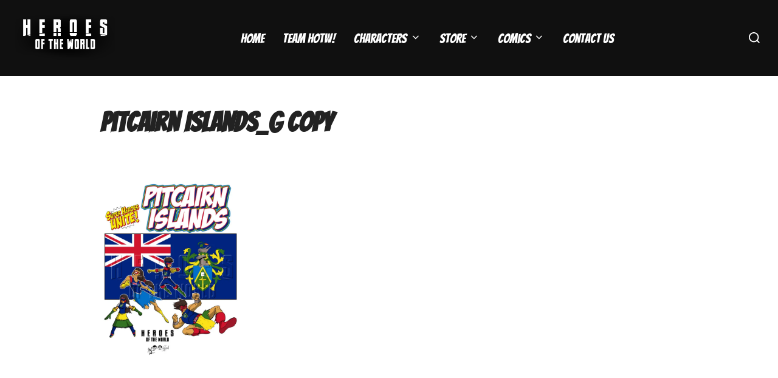

--- FILE ---
content_type: text/javascript
request_url: https://theheroesoftheworld.com/wp-content/boost-cache/static/38099a0eb0.min.js
body_size: 58557
content:
/*! jQuery Migrate v3.4.1 | (c) OpenJS Foundation and other contributors | jquery.org/license */
"undefined"==typeof jQuery.migrateMute&&(jQuery.migrateMute=!0),function(t){"use strict";"function"==typeof define&&define.amd?define(["jquery"],function(e){return t(e,window)}):"object"==typeof module&&module.exports?module.exports=t(require("jquery"),window):t(jQuery,window)}(function(s,n){"use strict";function e(e){return 0<=function(e,t){for(var r=/^(\d+)\.(\d+)\.(\d+)/,n=r.exec(e)||[],o=r.exec(t)||[],a=1;a<=3;a++){if(+o[a]<+n[a])return 1;if(+n[a]<+o[a])return-1}return 0}(s.fn.jquery,e)}s.migrateVersion="3.4.1";var t=Object.create(null);s.migrateDisablePatches=function(){for(var e=0;e<arguments.length;e++)t[arguments[e]]=!0},s.migrateEnablePatches=function(){for(var e=0;e<arguments.length;e++)delete t[arguments[e]]},s.migrateIsPatchEnabled=function(e){return!t[e]},n.console&&n.console.log&&(s&&e("3.0.0")&&!e("5.0.0")||n.console.log("JQMIGRATE: jQuery 3.x-4.x REQUIRED"),s.migrateWarnings&&n.console.log("JQMIGRATE: Migrate plugin loaded multiple times"),n.console.log("JQMIGRATE: Migrate is installed"+(s.migrateMute?"":" with logging active")+", version "+s.migrateVersion));var o={};function u(e,t){var r=n.console;!s.migrateIsPatchEnabled(e)||s.migrateDeduplicateWarnings&&o[t]||(o[t]=!0,s.migrateWarnings.push(t+" ["+e+"]"),r&&r.warn&&!s.migrateMute&&(r.warn("JQMIGRATE: "+t),s.migrateTrace&&r.trace&&r.trace()))}function r(e,t,r,n,o){Object.defineProperty(e,t,{configurable:!0,enumerable:!0,get:function(){return u(n,o),r},set:function(e){u(n,o),r=e}})}function a(e,t,r,n,o){var a=e[t];e[t]=function(){return o&&u(n,o),(s.migrateIsPatchEnabled(n)?r:a||s.noop).apply(this,arguments)}}function c(e,t,r,n,o){if(!o)throw new Error("No warning message provided");return a(e,t,r,n,o),0}function i(e,t,r,n){return a(e,t,r,n),0}s.migrateDeduplicateWarnings=!0,s.migrateWarnings=[],void 0===s.migrateTrace&&(s.migrateTrace=!0),s.migrateReset=function(){o={},s.migrateWarnings.length=0},"BackCompat"===n.document.compatMode&&u("quirks","jQuery is not compatible with Quirks Mode");var d,l,p,f={},m=s.fn.init,y=s.find,h=/\[(\s*[-\w]+\s*)([~|^$*]?=)\s*([-\w#]*?#[-\w#]*)\s*\]/,g=/\[(\s*[-\w]+\s*)([~|^$*]?=)\s*([-\w#]*?#[-\w#]*)\s*\]/g,v=/^[\s\uFEFF\xA0]+|([^\s\uFEFF\xA0])[\s\uFEFF\xA0]+$/g;for(d in i(s.fn,"init",function(e){var t=Array.prototype.slice.call(arguments);return s.migrateIsPatchEnabled("selector-empty-id")&&"string"==typeof e&&"#"===e&&(u("selector-empty-id","jQuery( '#' ) is not a valid selector"),t[0]=[]),m.apply(this,t)},"selector-empty-id"),s.fn.init.prototype=s.fn,i(s,"find",function(t){var r=Array.prototype.slice.call(arguments);if("string"==typeof t&&h.test(t))try{n.document.querySelector(t)}catch(e){t=t.replace(g,function(e,t,r,n){return"["+t+r+'"'+n+'"]'});try{n.document.querySelector(t),u("selector-hash","Attribute selector with '#' must be quoted: "+r[0]),r[0]=t}catch(e){u("selector-hash","Attribute selector with '#' was not fixed: "+r[0])}}return y.apply(this,r)},"selector-hash"),y)Object.prototype.hasOwnProperty.call(y,d)&&(s.find[d]=y[d]);c(s.fn,"size",function(){return this.length},"size","jQuery.fn.size() is deprecated and removed; use the .length property"),c(s,"parseJSON",function(){return JSON.parse.apply(null,arguments)},"parseJSON","jQuery.parseJSON is deprecated; use JSON.parse"),c(s,"holdReady",s.holdReady,"holdReady","jQuery.holdReady is deprecated"),c(s,"unique",s.uniqueSort,"unique","jQuery.unique is deprecated; use jQuery.uniqueSort"),r(s.expr,"filters",s.expr.pseudos,"expr-pre-pseudos","jQuery.expr.filters is deprecated; use jQuery.expr.pseudos"),r(s.expr,":",s.expr.pseudos,"expr-pre-pseudos","jQuery.expr[':'] is deprecated; use jQuery.expr.pseudos"),e("3.1.1")&&c(s,"trim",function(e){return null==e?"":(e+"").replace(v,"$1")},"trim","jQuery.trim is deprecated; use String.prototype.trim"),e("3.2.0")&&(c(s,"nodeName",function(e,t){return e.nodeName&&e.nodeName.toLowerCase()===t.toLowerCase()},"nodeName","jQuery.nodeName is deprecated"),c(s,"isArray",Array.isArray,"isArray","jQuery.isArray is deprecated; use Array.isArray")),e("3.3.0")&&(c(s,"isNumeric",function(e){var t=typeof e;return("number"==t||"string"==t)&&!isNaN(e-parseFloat(e))},"isNumeric","jQuery.isNumeric() is deprecated"),s.each("Boolean Number String Function Array Date RegExp Object Error Symbol".split(" "),function(e,t){f["[object "+t+"]"]=t.toLowerCase()}),c(s,"type",function(e){return null==e?e+"":"object"==typeof e||"function"==typeof e?f[Object.prototype.toString.call(e)]||"object":typeof e},"type","jQuery.type is deprecated"),c(s,"isFunction",function(e){return"function"==typeof e},"isFunction","jQuery.isFunction() is deprecated"),c(s,"isWindow",function(e){return null!=e&&e===e.window},"isWindow","jQuery.isWindow() is deprecated")),s.ajax&&(l=s.ajax,p=/(=)\?(?=&|$)|\?\?/,i(s,"ajax",function(){var e=l.apply(this,arguments);return e.promise&&(c(e,"success",e.done,"jqXHR-methods","jQXHR.success is deprecated and removed"),c(e,"error",e.fail,"jqXHR-methods","jQXHR.error is deprecated and removed"),c(e,"complete",e.always,"jqXHR-methods","jQXHR.complete is deprecated and removed")),e},"jqXHR-methods"),e("4.0.0")||s.ajaxPrefilter("+json",function(e){!1!==e.jsonp&&(p.test(e.url)||"string"==typeof e.data&&0===(e.contentType||"").indexOf("application/x-www-form-urlencoded")&&p.test(e.data))&&u("jsonp-promotion","JSON-to-JSONP auto-promotion is deprecated")}));var j=s.fn.removeAttr,b=s.fn.toggleClass,w=/\S+/g;function x(e){return e.replace(/-([a-z])/g,function(e,t){return t.toUpperCase()})}i(s.fn,"removeAttr",function(e){var r=this,n=!1;return s.each(e.match(w),function(e,t){s.expr.match.bool.test(t)&&r.each(function(){if(!1!==s(this).prop(t))return!(n=!0)}),n&&(u("removeAttr-bool","jQuery.fn.removeAttr no longer sets boolean properties: "+t),r.prop(t,!1))}),j.apply(this,arguments)},"removeAttr-bool"),i(s.fn,"toggleClass",function(t){return void 0!==t&&"boolean"!=typeof t?b.apply(this,arguments):(u("toggleClass-bool","jQuery.fn.toggleClass( boolean ) is deprecated"),this.each(function(){var e=this.getAttribute&&this.getAttribute("class")||"";e&&s.data(this,"__className__",e),this.setAttribute&&this.setAttribute("class",!e&&!1!==t&&s.data(this,"__className__")||"")}))},"toggleClass-bool");var Q,A,R=!1,C=/^[a-z]/,N=/^(?:Border(?:Top|Right|Bottom|Left)?(?:Width|)|(?:Margin|Padding)?(?:Top|Right|Bottom|Left)?|(?:Min|Max)?(?:Width|Height))$/;s.swap&&s.each(["height","width","reliableMarginRight"],function(e,t){var r=s.cssHooks[t]&&s.cssHooks[t].get;r&&(s.cssHooks[t].get=function(){var e;return R=!0,e=r.apply(this,arguments),R=!1,e})}),i(s,"swap",function(e,t,r,n){var o,a,i={};for(a in R||u("swap","jQuery.swap() is undocumented and deprecated"),t)i[a]=e.style[a],e.style[a]=t[a];for(a in o=r.apply(e,n||[]),t)e.style[a]=i[a];return o},"swap"),e("3.4.0")&&"undefined"!=typeof Proxy&&(s.cssProps=new Proxy(s.cssProps||{},{set:function(){return u("cssProps","jQuery.cssProps is deprecated"),Reflect.set.apply(this,arguments)}})),e("4.0.0")?(A={animationIterationCount:!0,columnCount:!0,fillOpacity:!0,flexGrow:!0,flexShrink:!0,fontWeight:!0,gridArea:!0,gridColumn:!0,gridColumnEnd:!0,gridColumnStart:!0,gridRow:!0,gridRowEnd:!0,gridRowStart:!0,lineHeight:!0,opacity:!0,order:!0,orphans:!0,widows:!0,zIndex:!0,zoom:!0},"undefined"!=typeof Proxy?s.cssNumber=new Proxy(A,{get:function(){return u("css-number","jQuery.cssNumber is deprecated"),Reflect.get.apply(this,arguments)},set:function(){return u("css-number","jQuery.cssNumber is deprecated"),Reflect.set.apply(this,arguments)}}):s.cssNumber=A):A=s.cssNumber,Q=s.fn.css,i(s.fn,"css",function(e,t){var r,n,o=this;return e&&"object"==typeof e&&!Array.isArray(e)?(s.each(e,function(e,t){s.fn.css.call(o,e,t)}),this):("number"==typeof t&&(r=x(e),n=r,C.test(n)&&N.test(n[0].toUpperCase()+n.slice(1))||A[r]||u("css-number",'Number-typed values are deprecated for jQuery.fn.css( "'+e+'", value )')),Q.apply(this,arguments))},"css-number");var S,P,k,H,E=s.data;i(s,"data",function(e,t,r){var n,o,a;if(t&&"object"==typeof t&&2===arguments.length){for(a in n=s.hasData(e)&&E.call(this,e),o={},t)a!==x(a)?(u("data-camelCase","jQuery.data() always sets/gets camelCased names: "+a),n[a]=t[a]):o[a]=t[a];return E.call(this,e,o),t}return t&&"string"==typeof t&&t!==x(t)&&(n=s.hasData(e)&&E.call(this,e))&&t in n?(u("data-camelCase","jQuery.data() always sets/gets camelCased names: "+t),2<arguments.length&&(n[t]=r),n[t]):E.apply(this,arguments)},"data-camelCase"),s.fx&&(k=s.Tween.prototype.run,H=function(e){return e},i(s.Tween.prototype,"run",function(){1<s.easing[this.easing].length&&(u("easing-one-arg","'jQuery.easing."+this.easing.toString()+"' should use only one argument"),s.easing[this.easing]=H),k.apply(this,arguments)},"easing-one-arg"),S=s.fx.interval,P="jQuery.fx.interval is deprecated",n.requestAnimationFrame&&Object.defineProperty(s.fx,"interval",{configurable:!0,enumerable:!0,get:function(){return n.document.hidden||u("fx-interval",P),s.migrateIsPatchEnabled("fx-interval")&&void 0===S?13:S},set:function(e){u("fx-interval",P),S=e}}));var M=s.fn.load,q=s.event.add,O=s.event.fix;s.event.props=[],s.event.fixHooks={},r(s.event.props,"concat",s.event.props.concat,"event-old-patch","jQuery.event.props.concat() is deprecated and removed"),i(s.event,"fix",function(e){var t,r=e.type,n=this.fixHooks[r],o=s.event.props;if(o.length){u("event-old-patch","jQuery.event.props are deprecated and removed: "+o.join());while(o.length)s.event.addProp(o.pop())}if(n&&!n._migrated_&&(n._migrated_=!0,u("event-old-patch","jQuery.event.fixHooks are deprecated and removed: "+r),(o=n.props)&&o.length))while(o.length)s.event.addProp(o.pop());return t=O.call(this,e),n&&n.filter?n.filter(t,e):t},"event-old-patch"),i(s.event,"add",function(e,t){return e===n&&"load"===t&&"complete"===n.document.readyState&&u("load-after-event","jQuery(window).on('load'...) called after load event occurred"),q.apply(this,arguments)},"load-after-event"),s.each(["load","unload","error"],function(e,t){i(s.fn,t,function(){var e=Array.prototype.slice.call(arguments,0);return"load"===t&&"string"==typeof e[0]?M.apply(this,e):(u("shorthand-removed-v3","jQuery.fn."+t+"() is deprecated"),e.splice(0,0,t),arguments.length?this.on.apply(this,e):(this.triggerHandler.apply(this,e),this))},"shorthand-removed-v3")}),s.each("blur focus focusin focusout resize scroll click dblclick mousedown mouseup mousemove mouseover mouseout mouseenter mouseleave change select submit keydown keypress keyup contextmenu".split(" "),function(e,r){c(s.fn,r,function(e,t){return 0<arguments.length?this.on(r,null,e,t):this.trigger(r)},"shorthand-deprecated-v3","jQuery.fn."+r+"() event shorthand is deprecated")}),s(function(){s(n.document).triggerHandler("ready")}),s.event.special.ready={setup:function(){this===n.document&&u("ready-event","'ready' event is deprecated")}},c(s.fn,"bind",function(e,t,r){return this.on(e,null,t,r)},"pre-on-methods","jQuery.fn.bind() is deprecated"),c(s.fn,"unbind",function(e,t){return this.off(e,null,t)},"pre-on-methods","jQuery.fn.unbind() is deprecated"),c(s.fn,"delegate",function(e,t,r,n){return this.on(t,e,r,n)},"pre-on-methods","jQuery.fn.delegate() is deprecated"),c(s.fn,"undelegate",function(e,t,r){return 1===arguments.length?this.off(e,"**"):this.off(t,e||"**",r)},"pre-on-methods","jQuery.fn.undelegate() is deprecated"),c(s.fn,"hover",function(e,t){return this.on("mouseenter",e).on("mouseleave",t||e)},"pre-on-methods","jQuery.fn.hover() is deprecated");function T(e){var t=n.document.implementation.createHTMLDocument("");return t.body.innerHTML=e,t.body&&t.body.innerHTML}var F=/<(?!area|br|col|embed|hr|img|input|link|meta|param)(([a-z][^\/\0>\x20\t\r\n\f]*)[^>]*)\/>/gi;s.UNSAFE_restoreLegacyHtmlPrefilter=function(){s.migrateEnablePatches("self-closed-tags")},i(s,"htmlPrefilter",function(e){var t,r;return(r=(t=e).replace(F,"<$1></$2>"))!==t&&T(t)!==T(r)&&u("self-closed-tags","HTML tags must be properly nested and closed: "+t),e.replace(F,"<$1></$2>")},"self-closed-tags"),s.migrateDisablePatches("self-closed-tags");var D,W,_,I=s.fn.offset;return i(s.fn,"offset",function(){var e=this[0];return!e||e.nodeType&&e.getBoundingClientRect?I.apply(this,arguments):(u("offset-valid-elem","jQuery.fn.offset() requires a valid DOM element"),arguments.length?this:void 0)},"offset-valid-elem"),s.ajax&&(D=s.param,i(s,"param",function(e,t){var r=s.ajaxSettings&&s.ajaxSettings.traditional;return void 0===t&&r&&(u("param-ajax-traditional","jQuery.param() no longer uses jQuery.ajaxSettings.traditional"),t=r),D.call(this,e,t)},"param-ajax-traditional")),c(s.fn,"andSelf",s.fn.addBack,"andSelf","jQuery.fn.andSelf() is deprecated and removed, use jQuery.fn.addBack()"),s.Deferred&&(W=s.Deferred,_=[["resolve","done",s.Callbacks("once memory"),s.Callbacks("once memory"),"resolved"],["reject","fail",s.Callbacks("once memory"),s.Callbacks("once memory"),"rejected"],["notify","progress",s.Callbacks("memory"),s.Callbacks("memory")]],i(s,"Deferred",function(e){var a=W(),i=a.promise();function t(){var o=arguments;return s.Deferred(function(n){s.each(_,function(e,t){var r="function"==typeof o[e]&&o[e];a[t[1]](function(){var e=r&&r.apply(this,arguments);e&&"function"==typeof e.promise?e.promise().done(n.resolve).fail(n.reject).progress(n.notify):n[t[0]+"With"](this===i?n.promise():this,r?[e]:arguments)})}),o=null}).promise()}return c(a,"pipe",t,"deferred-pipe","deferred.pipe() is deprecated"),c(i,"pipe",t,"deferred-pipe","deferred.pipe() is deprecated"),e&&e.call(a,a),a},"deferred-pipe"),s.Deferred.exceptionHook=W.exceptionHook),s});
;
(()=>{var e={729:(e,t,i)=>{var o,n,r;n=[i(567)],o=function(e){var t,i,o,n,r,a,s="Close",l="BeforeClose",c="MarkupParse",p="Open",d="Change",u="mfp",m="."+u,f="mfp-ready",g="mfp-removing",v="mfp-prevent-close",h=function(){},y=!!window.jQuery,w=e(window),C=function(e,i){t.ev.on(u+e+m,i)},b=function(t,i,o,n){var r=document.createElement("div");return r.className="mfp-"+t,o&&(r.innerHTML=o),n?i&&i.appendChild(r):(r=e(r),i&&r.appendTo(i)),r},x=function(i,o){t.ev.triggerHandler(u+i,o),t.st.callbacks&&(i=i.charAt(0).toLowerCase()+i.slice(1),t.st.callbacks[i]&&t.st.callbacks[i].apply(t,e.isArray(o)?o:[o]))},I=function(i){return i===a&&t.currTemplate.closeBtn||(t.currTemplate.closeBtn=e(t.st.closeMarkup.replace("%title%",t.st.tClose)),a=i),t.currTemplate.closeBtn},k=function(){e.magnificPopup.instance||((t=new h).init(),e.magnificPopup.instance=t)};h.prototype={constructor:h,init:function(){var i=navigator.appVersion;t.isLowIE=t.isIE8=document.all&&!document.addEventListener,t.isAndroid=/android/gi.test(i),t.isIOS=/iphone|ipad|ipod/gi.test(i),t.supportsTransition=function(){var e=document.createElement("p").style,t=["ms","O","Moz","Webkit"];if(void 0!==e.transition)return!0;for(;t.length;)if(t.pop()+"Transition"in e)return!0;return!1}(),t.probablyMobile=t.isAndroid||t.isIOS||/(Opera Mini)|Kindle|webOS|BlackBerry|(Opera Mobi)|(Windows Phone)|IEMobile/i.test(navigator.userAgent),o=e(document),t.popupsCache={}},open:function(i){var n;if(!1===i.isObj){t.items=i.items.toArray(),t.index=0;var a,s=i.items;for(n=0;n<s.length;n++)if((a=s[n]).parsed&&(a=a.el[0]),a===i.el[0]){t.index=n;break}}else t.items=e.isArray(i.items)?i.items:[i.items],t.index=i.index||0;if(!t.isOpen){t.types=[],r="",i.mainEl&&i.mainEl.length?t.ev=i.mainEl.eq(0):t.ev=o,i.key?(t.popupsCache[i.key]||(t.popupsCache[i.key]={}),t.currTemplate=t.popupsCache[i.key]):t.currTemplate={},t.st=e.extend(!0,{},e.magnificPopup.defaults,i),t.fixedContentPos="auto"===t.st.fixedContentPos?!t.probablyMobile:t.st.fixedContentPos,t.st.modal&&(t.st.closeOnContentClick=!1,t.st.closeOnBgClick=!1,t.st.showCloseBtn=!1,t.st.enableEscapeKey=!1),t.bgOverlay||(t.bgOverlay=b("bg").on("click"+m,(function(){t.close()})),t.wrap=b("wrap").attr("tabindex",-1).on("click"+m,(function(e){t._checkIfClose(e.target)&&t.close()})),t.container=b("container",t.wrap)),t.contentContainer=b("content"),t.st.preloader&&(t.preloader=b("preloader",t.container,t.st.tLoading));var l=e.magnificPopup.modules;for(n=0;n<l.length;n++){var d=l[n];d=d.charAt(0).toUpperCase()+d.slice(1),t["init"+d].call(t)}x("BeforeOpen"),t.st.showCloseBtn&&(t.st.closeBtnInside?(C(c,(function(e,t,i,o){i.close_replaceWith=I(o.type)})),r+=" mfp-close-btn-in"):t.wrap.append(I())),t.st.alignTop&&(r+=" mfp-align-top"),t.fixedContentPos?t.wrap.css({overflow:t.st.overflowY,overflowX:"hidden",overflowY:t.st.overflowY}):t.wrap.css({top:w.scrollTop(),position:"absolute"}),(!1===t.st.fixedBgPos||"auto"===t.st.fixedBgPos&&!t.fixedContentPos)&&t.bgOverlay.css({height:o.height(),position:"absolute"}),t.st.enableEscapeKey&&o.on("keyup"+m,(function(e){27===e.keyCode&&t.close()})),w.on("resize"+m,(function(){t.updateSize()})),t.st.closeOnContentClick||(r+=" mfp-auto-cursor"),r&&t.wrap.addClass(r);var u=t.wH=w.height(),g={};if(t.fixedContentPos&&t._hasScrollBar(u)){var v=t._getScrollbarSize();v&&(g.marginRight=v)}t.fixedContentPos&&(t.isIE7?e("body, html").css("overflow","hidden"):g.overflow="hidden");var h=t.st.mainClass;return t.isIE7&&(h+=" mfp-ie7"),h&&t._addClassToMFP(h),t.updateItemHTML(),x("BuildControls"),e("html").css(g),t.bgOverlay.add(t.wrap).prependTo(t.st.prependTo||e(document.body)),t._lastFocusedEl=document.activeElement,setTimeout((function(){t.content?(t._addClassToMFP(f),t._setFocus()):t.bgOverlay.addClass(f),o.on("focusin"+m,t._onFocusIn)}),16),t.isOpen=!0,t.updateSize(u),x(p),i}t.updateItemHTML()},close:function(){t.isOpen&&(x(l),t.isOpen=!1,t.st.removalDelay&&!t.isLowIE&&t.supportsTransition?(t._addClassToMFP(g),setTimeout((function(){t._close()}),t.st.removalDelay)):t._close())},_close:function(){x(s);var i=g+" "+f+" ";if(t.bgOverlay.detach(),t.wrap.detach(),t.container.empty(),t.st.mainClass&&(i+=t.st.mainClass+" "),t._removeClassFromMFP(i),t.fixedContentPos){var n={marginRight:""};t.isIE7?e("body, html").css("overflow",""):n.overflow="",e("html").css(n)}o.off("keyup.mfp focusin"+m),t.ev.off(m),t.wrap.attr("class","mfp-wrap").removeAttr("style"),t.bgOverlay.attr("class","mfp-bg"),t.container.attr("class","mfp-container"),!t.st.showCloseBtn||t.st.closeBtnInside&&!0!==t.currTemplate[t.currItem.type]||t.currTemplate.closeBtn&&t.currTemplate.closeBtn.detach(),t.st.autoFocusLast&&t._lastFocusedEl&&e(t._lastFocusedEl).focus(),t.currItem=null,t.content=null,t.currTemplate=null,t.prevHeight=0,x("AfterClose")},updateSize:function(e){if(t.isIOS){var i=document.documentElement.clientWidth/window.innerWidth,o=window.innerHeight*i;t.wrap.css("height",o),t.wH=o}else t.wH=e||w.height();t.fixedContentPos||t.wrap.css("height",t.wH),x("Resize")},updateItemHTML:function(){var i=t.items[t.index];t.contentContainer.detach(),t.content&&t.content.detach(),i.parsed||(i=t.parseEl(t.index));var o=i.type;if(x("BeforeChange",[t.currItem?t.currItem.type:"",o]),t.currItem=i,!t.currTemplate[o]){var r=!!t.st[o]&&t.st[o].markup;x("FirstMarkupParse",r),t.currTemplate[o]=!r||e(r)}n&&n!==i.type&&t.container.removeClass("mfp-"+n+"-holder");var a=t["get"+o.charAt(0).toUpperCase()+o.slice(1)](i,t.currTemplate[o]);t.appendContent(a,o),i.preloaded=!0,x(d,i),n=i.type,t.container.prepend(t.contentContainer),x("AfterChange")},appendContent:function(e,i){t.content=e,e?t.st.showCloseBtn&&t.st.closeBtnInside&&!0===t.currTemplate[i]?t.content.find(".mfp-close").length||t.content.append(I()):t.content=e:t.content="",x("BeforeAppend"),t.container.addClass("mfp-"+i+"-holder"),t.contentContainer.append(t.content)},parseEl:function(i){var o,n=t.items[i];if(n.tagName?n={el:e(n)}:(o=n.type,n={data:n,src:n.src}),n.el){for(var r=t.types,a=0;a<r.length;a++)if(n.el.hasClass("mfp-"+r[a])){o=r[a];break}n.src=n.el.attr("data-mfp-src"),n.src||(n.src=n.el.attr("href"))}return n.type=o||t.st.type||"inline",n.index=i,n.parsed=!0,t.items[i]=n,x("ElementParse",n),t.items[i]},addGroup:function(e,i){var o=function(o){o.mfpEl=this,t._openClick(o,e,i)};i||(i={});var n="click.magnificPopup";i.mainEl=e,i.items?(i.isObj=!0,e.off(n).on(n,o)):(i.isObj=!1,i.delegate?e.off(n).on(n,i.delegate,o):(i.items=e,e.off(n).on(n,o)))},_openClick:function(i,o,n){if((void 0!==n.midClick?n.midClick:e.magnificPopup.defaults.midClick)||!(2===i.which||i.ctrlKey||i.metaKey||i.altKey||i.shiftKey)){var r=void 0!==n.disableOn?n.disableOn:e.magnificPopup.defaults.disableOn;if(r)if(e.isFunction(r)){if(!r.call(t))return!0}else if(w.width()<r)return!0;i.type&&(i.preventDefault(),t.isOpen&&i.stopPropagation()),n.el=e(i.mfpEl),n.delegate&&(n.items=o.find(n.delegate)),t.open(n)}},updateStatus:function(e,o){if(t.preloader){i!==e&&t.container.removeClass("mfp-s-"+i),o||"loading"!==e||(o=t.st.tLoading);var n={status:e,text:o};x("UpdateStatus",n),e=n.status,o=n.text,t.preloader.html(o),t.preloader.find("a").on("click",(function(e){e.stopImmediatePropagation()})),t.container.addClass("mfp-s-"+e),i=e}},_checkIfClose:function(i){if(!e(i).hasClass(v)){var o=t.st.closeOnContentClick,n=t.st.closeOnBgClick;if(o&&n)return!0;if(!t.content||e(i).hasClass("mfp-close")||t.preloader&&i===t.preloader[0])return!0;if(i===t.content[0]||e.contains(t.content[0],i)){if(o)return!0}else if(n&&e.contains(document,i))return!0;return!1}},_addClassToMFP:function(e){t.bgOverlay.addClass(e),t.wrap.addClass(e)},_removeClassFromMFP:function(e){this.bgOverlay.removeClass(e),t.wrap.removeClass(e)},_hasScrollBar:function(e){return(t.isIE7?o.height():document.body.scrollHeight)>(e||w.height())},_setFocus:function(){(t.st.focus?t.content.find(t.st.focus).eq(0):t.wrap).focus()},_onFocusIn:function(i){if(i.target!==t.wrap[0]&&!e.contains(t.wrap[0],i.target))return t._setFocus(),!1},_parseMarkup:function(t,i,o){var n;o.data&&(i=e.extend(o.data,i)),x(c,[t,i,o]),e.each(i,(function(i,o){if(void 0===o||!1===o)return!0;if((n=i.split("_")).length>1){var r=t.find(m+"-"+n[0]);if(r.length>0){var a=n[1];"replaceWith"===a?r[0]!==o[0]&&r.replaceWith(o):"img"===a?r.is("img")?r.attr("src",o):r.replaceWith(e("<img>").attr("src",o).attr("class",r.attr("class"))):r.attr(n[1],o)}}else t.find(m+"-"+i).html(o)}))},_getScrollbarSize:function(){if(void 0===t.scrollbarSize){var e=document.createElement("div");e.style.cssText="width: 99px; height: 99px; overflow: scroll; position: absolute; top: -9999px;",document.body.appendChild(e),t.scrollbarSize=e.offsetWidth-e.clientWidth,document.body.removeChild(e)}return t.scrollbarSize}},e.magnificPopup={instance:null,proto:h.prototype,modules:[],open:function(t,i){return k(),(t=t?e.extend(!0,{},t):{}).isObj=!0,t.index=i||0,this.instance.open(t)},close:function(){return e.magnificPopup.instance&&e.magnificPopup.instance.close()},registerModule:function(t,i){i.options&&(e.magnificPopup.defaults[t]=i.options),e.extend(this.proto,i.proto),this.modules.push(t)},defaults:{disableOn:0,key:null,midClick:!1,mainClass:"",preloader:!0,focus:"",closeOnContentClick:!1,closeOnBgClick:!0,closeBtnInside:!0,showCloseBtn:!0,enableEscapeKey:!0,modal:!1,alignTop:!1,removalDelay:0,prependTo:null,fixedContentPos:"auto",fixedBgPos:"auto",overflowY:"auto",closeMarkup:'<button title="%title%" type="button" class="mfp-close">&#215;</button>',tClose:"Close (Esc)",tLoading:"Loading...",autoFocusLast:!0}},e.fn.magnificPopup=function(i){k();var o=e(this);if("string"==typeof i)if("open"===i){var n,r=y?o.data("magnificPopup"):o[0].magnificPopup,a=parseInt(arguments[1],10)||0;r.items?n=r.items[a]:(n=o,r.delegate&&(n=n.find(r.delegate)),n=n.eq(a)),t._openClick({mfpEl:n},o,r)}else t.isOpen&&t[i].apply(t,Array.prototype.slice.call(arguments,1));else i=e.extend(!0,{},i),y?o.data("magnificPopup",i):o[0].magnificPopup=i,t.addGroup(o,i);return o};var T,_,P,S="inline",z=function(){P&&(_.after(P.addClass(T)).detach(),P=null)};e.magnificPopup.registerModule(S,{options:{hiddenClass:"hide",markup:"",tNotFound:"Content not found"},proto:{initInline:function(){t.types.push(S),C(s+"."+S,(function(){z()}))},getInline:function(i,o){if(z(),i.src){var n=t.st.inline,r=e(i.src);if(r.length){var a=r[0].parentNode;a&&a.tagName&&(_||(T=n.hiddenClass,_=b(T),T="mfp-"+T),P=r.after(_).detach().removeClass(T)),t.updateStatus("ready")}else t.updateStatus("error",n.tNotFound),r=e("<div>");return i.inlineElement=r,r}return t.updateStatus("ready"),t._parseMarkup(o,{},i),o}}});var O,E="ajax",M=function(){O&&e(document.body).removeClass(O)},B=function(){M(),t.req&&t.req.abort()};e.magnificPopup.registerModule(E,{options:{settings:null,cursor:"mfp-ajax-cur",tError:'<a href="%url%">The content</a> could not be loaded.'},proto:{initAjax:function(){t.types.push(E),O=t.st.ajax.cursor,C(s+"."+E,B),C("BeforeChange."+E,B)},getAjax:function(i){O&&e(document.body).addClass(O),t.updateStatus("loading");var o=e.extend({url:i.src,success:function(o,n,r){var a={data:o,xhr:r};x("ParseAjax",a),t.appendContent(e(a.data),E),i.finished=!0,M(),t._setFocus(),setTimeout((function(){t.wrap.addClass(f)}),16),t.updateStatus("ready"),x("AjaxContentAdded")},error:function(){M(),i.finished=i.loadError=!0,t.updateStatus("error",t.st.ajax.tError.replace("%url%",i.src))}},t.st.ajax.settings);return t.req=e.ajax(o),""}}});var L,A=function(i){if(i.data&&void 0!==i.data.title)return i.data.title;var o=t.st.image.titleSrc;if(o){if(e.isFunction(o))return o.call(t,i);if(i.el)return i.el.attr(o)||""}return""};e.magnificPopup.registerModule("image",{options:{markup:'<div class="mfp-figure"><div class="mfp-close"></div><figure><div class="mfp-img"></div><figcaption><div class="mfp-bottom-bar"><div class="mfp-title"></div><div class="mfp-counter"></div></div></figcaption></figure></div>',cursor:"mfp-zoom-out-cur",titleSrc:"title",verticalFit:!0,tError:'<a href="%url%">The image</a> could not be loaded.'},proto:{initImage:function(){var i=t.st.image,o=".image";t.types.push("image"),C(p+o,(function(){"image"===t.currItem.type&&i.cursor&&e(document.body).addClass(i.cursor)})),C(s+o,(function(){i.cursor&&e(document.body).removeClass(i.cursor),w.off("resize"+m)})),C("Resize"+o,t.resizeImage),t.isLowIE&&C("AfterChange",t.resizeImage)},resizeImage:function(){var e=t.currItem;if(e&&e.img&&t.st.image.verticalFit){var i=0;t.isLowIE&&(i=parseInt(e.img.css("padding-top"),10)+parseInt(e.img.css("padding-bottom"),10)),e.img.css("max-height",t.wH-i)}},_onImageHasSize:function(e){e.img&&(e.hasSize=!0,L&&clearInterval(L),e.isCheckingImgSize=!1,x("ImageHasSize",e),e.imgHidden&&(t.content&&t.content.removeClass("mfp-loading"),e.imgHidden=!1))},findImageSize:function(e){var i=0,o=e.img[0],n=function(r){L&&clearInterval(L),L=setInterval((function(){o.naturalWidth>0?t._onImageHasSize(e):(i>200&&clearInterval(L),3==++i?n(10):40===i?n(50):100===i&&n(500))}),r)};n(1)},getImage:function(i,o){var n=0,r=function(){i&&(i.img[0].complete?(i.img.off(".mfploader"),i===t.currItem&&(t._onImageHasSize(i),t.updateStatus("ready")),i.hasSize=!0,i.loaded=!0,x("ImageLoadComplete")):++n<200?setTimeout(r,100):a())},a=function(){i&&(i.img.off(".mfploader"),i===t.currItem&&(t._onImageHasSize(i),t.updateStatus("error",s.tError.replace("%url%",i.src))),i.hasSize=!0,i.loaded=!0,i.loadError=!0)},s=t.st.image,l=o.find(".mfp-img");if(l.length){var c=document.createElement("img");c.className="mfp-img",i.el&&i.el.find("img").length&&(c.alt=i.el.find("img").attr("alt")),i.img=e(c).on("load.mfploader",r).on("error.mfploader",a),c.src=i.src,l.is("img")&&(i.img=i.img.clone()),(c=i.img[0]).naturalWidth>0?i.hasSize=!0:c.width||(i.hasSize=!1)}return t._parseMarkup(o,{title:A(i),img_replaceWith:i.img},i),t.resizeImage(),i.hasSize?(L&&clearInterval(L),i.loadError?(o.addClass("mfp-loading"),t.updateStatus("error",s.tError.replace("%url%",i.src))):(o.removeClass("mfp-loading"),t.updateStatus("ready")),o):(t.updateStatus("loading"),i.loading=!0,i.hasSize||(i.imgHidden=!0,o.addClass("mfp-loading"),t.findImageSize(i)),o)}}});var H;e.magnificPopup.registerModule("zoom",{options:{enabled:!1,easing:"ease-in-out",duration:300,opener:function(e){return e.is("img")?e:e.find("img")}},proto:{initZoom:function(){var e,i=t.st.zoom,o=".zoom";if(i.enabled&&t.supportsTransition){var n,r,a=i.duration,c=function(e){var t=e.clone().removeAttr("style").removeAttr("class").addClass("mfp-animated-image"),o="all "+i.duration/1e3+"s "+i.easing,n={position:"fixed",zIndex:9999,left:0,top:0,"-webkit-backface-visibility":"hidden"},r="transition";return n["-webkit-"+r]=n["-moz-"+r]=n["-o-"+r]=n[r]=o,t.css(n),t},p=function(){t.content.css("visibility","visible")};C("BuildControls"+o,(function(){if(t._allowZoom()){if(clearTimeout(n),t.content.css("visibility","hidden"),!(e=t._getItemToZoom()))return void p();(r=c(e)).css(t._getOffset()),t.wrap.append(r),n=setTimeout((function(){r.css(t._getOffset(!0)),n=setTimeout((function(){p(),setTimeout((function(){r.remove(),e=r=null,x("ZoomAnimationEnded")}),16)}),a)}),16)}})),C(l+o,(function(){if(t._allowZoom()){if(clearTimeout(n),t.st.removalDelay=a,!e){if(!(e=t._getItemToZoom()))return;r=c(e)}r.css(t._getOffset(!0)),t.wrap.append(r),t.content.css("visibility","hidden"),setTimeout((function(){r.css(t._getOffset())}),16)}})),C(s+o,(function(){t._allowZoom()&&(p(),r&&r.remove(),e=null)}))}},_allowZoom:function(){return"image"===t.currItem.type},_getItemToZoom:function(){return!!t.currItem.hasSize&&t.currItem.img},_getOffset:function(i){var o,n=(o=i?t.currItem.img:t.st.zoom.opener(t.currItem.el||t.currItem)).offset(),r=parseInt(o.css("padding-top"),10),a=parseInt(o.css("padding-bottom"),10);n.top-=e(window).scrollTop()-r;var s={width:o.width(),height:(y?o.innerHeight():o[0].offsetHeight)-a-r};return void 0===H&&(H=void 0!==document.createElement("p").style.MozTransform),H?s["-moz-transform"]=s.transform="translate("+n.left+"px,"+n.top+"px)":(s.left=n.left,s.top=n.top),s}}});var F="iframe",j=function(e){if(t.currTemplate[F]){var i=t.currTemplate[F].find("iframe");i.length&&(e||(i[0].src="//about:blank"),t.isIE8&&i.css("display",e?"block":"none"))}};e.magnificPopup.registerModule(F,{options:{markup:'<div class="mfp-iframe-scaler"><div class="mfp-close"></div><iframe class="mfp-iframe" src="//about:blank" frameborder="0" allowfullscreen></iframe></div>',srcAction:"iframe_src",patterns:{youtube:{index:"youtube.com",id:"v=",src:"//www.youtube.com/embed/%id%?autoplay=1"},vimeo:{index:"vimeo.com/",id:"/",src:"//player.vimeo.com/video/%id%?autoplay=1"},gmaps:{index:"//maps.google.",src:"%id%&output=embed"}}},proto:{initIframe:function(){t.types.push(F),C("BeforeChange",(function(e,t,i){t!==i&&(t===F?j():i===F&&j(!0))})),C(s+"."+F,(function(){j()}))},getIframe:function(i,o){var n=i.src,r=t.st.iframe;e.each(r.patterns,(function(){if(n.indexOf(this.index)>-1)return this.id&&(n="string"==typeof this.id?n.substr(n.lastIndexOf(this.id)+this.id.length,n.length):this.id.call(this,n)),n=this.src.replace("%id%",n),!1}));var a={};return r.srcAction&&(a[r.srcAction]=n),t._parseMarkup(o,a,i),t.updateStatus("ready"),o}}});var W=function(e){var i=t.items.length;return e>i-1?e-i:e<0?i+e:e},N=function(e,t,i){return e.replace(/%curr%/gi,t+1).replace(/%total%/gi,i)};e.magnificPopup.registerModule("gallery",{options:{enabled:!1,arrowMarkup:'<button title="%title%" type="button" class="mfp-arrow mfp-arrow-%dir%"></button>',preload:[0,2],navigateByImgClick:!0,arrows:!0,tPrev:"Previous (Left arrow key)",tNext:"Next (Right arrow key)",tCounter:"%curr% of %total%"},proto:{initGallery:function(){var i=t.st.gallery,n=".mfp-gallery";if(t.direction=!0,!i||!i.enabled)return!1;r+=" mfp-gallery",C(p+n,(function(){i.navigateByImgClick&&t.wrap.on("click"+n,".mfp-img",(function(){if(t.items.length>1)return t.next(),!1})),o.on("keydown"+n,(function(e){37===e.keyCode?t.prev():39===e.keyCode&&t.next()}))})),C("UpdateStatus"+n,(function(e,i){i.text&&(i.text=N(i.text,t.currItem.index,t.items.length))})),C(c+n,(function(e,o,n,r){var a=t.items.length;n.counter=a>1?N(i.tCounter,r.index,a):""})),C("BuildControls"+n,(function(){if(t.items.length>1&&i.arrows&&!t.arrowLeft){var o=i.arrowMarkup,n=t.arrowLeft=e(o.replace(/%title%/gi,i.tPrev).replace(/%dir%/gi,"left")).addClass(v),r=t.arrowRight=e(o.replace(/%title%/gi,i.tNext).replace(/%dir%/gi,"right")).addClass(v);n.click((function(){t.prev()})),r.click((function(){t.next()})),t.container.append(n.add(r))}})),C(d+n,(function(){t._preloadTimeout&&clearTimeout(t._preloadTimeout),t._preloadTimeout=setTimeout((function(){t.preloadNearbyImages(),t._preloadTimeout=null}),16)})),C(s+n,(function(){o.off(n),t.wrap.off("click"+n),t.arrowRight=t.arrowLeft=null}))},next:function(){t.direction=!0,t.index=W(t.index+1),t.updateItemHTML()},prev:function(){t.direction=!1,t.index=W(t.index-1),t.updateItemHTML()},goTo:function(e){t.direction=e>=t.index,t.index=e,t.updateItemHTML()},preloadNearbyImages:function(){var e,i=t.st.gallery.preload,o=Math.min(i[0],t.items.length),n=Math.min(i[1],t.items.length);for(e=1;e<=(t.direction?n:o);e++)t._preloadItem(t.index+e);for(e=1;e<=(t.direction?o:n);e++)t._preloadItem(t.index-e)},_preloadItem:function(i){if(i=W(i),!t.items[i].preloaded){var o=t.items[i];o.parsed||(o=t.parseEl(i)),x("LazyLoad",o),"image"===o.type&&(o.img=e('<img class="mfp-img" />').on("load.mfploader",(function(){o.hasSize=!0})).on("error.mfploader",(function(){o.hasSize=!0,o.loadError=!0,x("LazyLoadError",o)})).attr("src",o.src)),o.preloaded=!0}}}});var Z="retina";e.magnificPopup.registerModule(Z,{options:{replaceSrc:function(e){return e.src.replace(/\.\w+$/,(function(e){return"@2x"+e}))},ratio:1},proto:{initRetina:function(){if(window.devicePixelRatio>1){var e=t.st.retina,i=e.ratio;(i=isNaN(i)?i():i)>1&&(C("ImageHasSize."+Z,(function(e,t){t.img.css({"max-width":t.img[0].naturalWidth/i,width:"100%"})})),C("ElementParse."+Z,(function(t,o){o.src=e.replaceSrc(o,i)})))}}}}),k()},void 0===(r=o.apply(t,n))||(e.exports=r)},567:e=>{"use strict";e.exports=window.jQuery}},t={};function i(o){var n=t[o];if(void 0!==n)return n.exports;var r=t[o]={exports:{}};return e[o](r,r.exports,i),r.exports}i.n=e=>{var t=e&&e.__esModule?()=>e.default:()=>e;return i.d(t,{a:t}),t},i.d=(e,t)=>{for(var o in t)i.o(t,o)&&!i.o(e,o)&&Object.defineProperty(e,o,{enumerable:!0,get:t[o]})},i.o=(e,t)=>Object.prototype.hasOwnProperty.call(e,t),(()=>{"use strict";var e;i(729),(e=jQuery)((function(){e(".wpzoom-video-popup-block[href]").each((function(){const t=e(this),i=t.data("popup-width")||"900px",o=t.attr("href").toLowerCase().endsWith(".mp4"),n=-1!==t.attr("href").indexOf("youtube.com/shorts/"),r=-1!==t.attr("href").indexOf("tiktok.com"),a=n||r,s=a?"450px":i;t.magnificPopup({type:"iframe",mainClass:"wpzoom-video-popup-block-modal"+(a?" wpzoom-video-popup-portrait":""),callbacks:{open:function(){this.contentContainer.css("max-width",s),a&&e("<style>").prop("type","text/css").html("\n\t\t\t\t\t\t\t\t\t.wpzoom-video-popup-portrait .mfp-iframe-scaler {\n\t\t\t\t\t\t\t\t\t\tpadding-top: 177.7778% !important; /* 16:9 inverted for portrait */\n\t\t\t\t\t\t\t\t\t\tmax-width: 325px !important;\n\t\t\t\t\t\t\t\t\t\tmargin: 0 auto;\n\t\t\t\t\t\t\t\t\t}\n\t\t\t\t\t\t\t\t").appendTo("head")},elementParse:function(t){if(o){const i=t.src;t.type="inline",t.src=e('<div class="mfp-iframe-scaler" style="max-width: '+s+';"><div class="mfp-close">&#215;</div><video class="mfp-iframe" controls autoplay playsinline style="position: absolute; display: block; top: 0; left: 0; width: 100%; height: 100%; background: #000;"><source src="'+i+'" type="video/mp4"></video></div>')}}},iframe:{patterns:{youtube:{index:"youtu",id:function(e){let t;if(t=-1!==e.indexOf("youtube.com/shorts/")?e.match(/youtube\.com\/shorts\/([^#\&\?]*)/):e.match(/^.*(?:youtu.be\/|v\/|e\/|u\/\w+\/|embed\/|v=)([^#\&\?]*).*/),!t||!t[1])return null;let i=0;if(-1!=e.indexOf("t=")){const t=e.split("t=")[1].replace("h",":").replace("m",":").replace("s","").split(":");1==t.length?i=t[0]:2==t.length?i=60*+t[0]+ +t[1]:3==t.length&&(i=60*+t[0]*60+60*+t[1]+ +t[2])}let o="?autoplay=1";return i>0&&(o=`?start=${i}&autoplay=1`),t[1]+o},src:"//www.youtube.com/embed/%id%"},vimeo:{index:"vimeo.com/",id:function(e){var t=e.match(/(?:https?:\/\/)?(?:www\.)?(?:player\.)?vimeo\.com\/(?:[a-z]*\/)*([0-9]{6,11})(?:\/([a-zA-Z0-9]+))?/);if(!t||!t[1])return null;var i=t[1],o=t[2]?"h="+t[2]:"",n=o?"":"?autoplay=1";return o?i+"?"+o+n:i+n},src:"//player.vimeo.com/video/%id%"},tiktok:{index:"tiktok.com",id:function(e){const t=e.match(/tiktok\.com\/@([^\/]+)\/video\/(\d+)/i);return t&&t[2]?t[2]:null},src:"//www.tiktok.com/embed/v2/%id%"}},markup:'<div class="mfp-iframe-scaler" style="max-width: '+(a?"325px":s)+';"><div class="mfp-close">&#215;</div><iframe class="mfp-iframe"'+(a?' width="325" height="580"':"")+' frameborder="0" allowfullscreen></iframe></div>'}})}))}))})()})();
jQuery(document).ready(function(e){jQuery('#cfbtitle').click(function(){jQuery('#title_help').toggle()})
jQuery('#cfbpage_url').click(function(){jQuery('#page_url_help').toggle()})
jQuery('#cfbborder').click(function(){jQuery('#border_help').toggle()})
jQuery('#cfbwidth').click(function(){jQuery('#width_help').toggle()})
jQuery('#cfbheight').click(function(){jQuery('#height_help').toggle()})
jQuery('#cfbcolor_scheme').click(function(){jQuery('#color_scheme_help').toggle()})
jQuery('#cfbshow_faces').click(function(){jQuery('#show_faces_help').toggle()})
jQuery('#cfbstream').click(function(){jQuery('#stream_help').toggle()})
jQuery('#cfbheader').click(function(){jQuery('#header_help').toggle()})
jQuery('#cfbsmheader').click(function(){jQuery('#cfbsmheader_help').toggle()})
jQuery('#cfbsmlang').click(function(){jQuery('#cfbsmlang_help').toggle()})
jQuery('#popup_enable_disable').click(function(){jQuery('#popup_enable_disable_help').toggle()})
jQuery('#popuptitle').click(function(){jQuery('#popup_title_help').toggle()})
jQuery('#popuppage_url').click(function(){jQuery('#popup_page_url_help').toggle()})
jQuery('#popupborder').click(function(){jQuery('#popup_border_help').toggle()})
jQuery('#popupwidth').click(function(){jQuery('#popup_width_help').toggle()})
jQuery('#popupheight').click(function(){jQuery('#popup_height_help').toggle()})
jQuery('#popupcolor_scheme').click(function(){jQuery('#popup_color_scheme_help').toggle()})
jQuery('#popupshow_faces').click(function(){jQuery('#popup_show_faces_help').toggle()})
jQuery('#popupstream').click(function(){jQuery('#popup_stream_help').toggle()})
jQuery('#popupheader').click(function(){jQuery('#popup_header_help').toggle()})
jQuery('#popupsmheader').click(function(){jQuery('#popup_smheader_help').toggle()})
jQuery('#popupsmlang').click(function(){jQuery('#popup_smlang_help').toggle()})
jQuery('#popup_show_on_home').click(function(){jQuery('#popup_show_on_home_help').toggle()})
jQuery('#popup_nshow_on_mobile').click(function(){jQuery('#popup_nshow_on_mobile_help').toggle()})
jQuery('#popup_show_on_logged_in').click(function(){jQuery('#popup_show_on_logged_in_help').toggle()})
jQuery('#popup_show_on_not_logged_in').click(function(){jQuery('#popup_show_on_not_logged_in_help').toggle()})});
function _regeneratorRuntime(){_regeneratorRuntime=function(){return i};var l,i={},e=Object.prototype,s=e.hasOwnProperty,u=Object.defineProperty||function(e,t,o){e[t]=o.value},t="function"==typeof Symbol?Symbol:{},n=t.iterator||"@@iterator",o=t.asyncIterator||"@@asyncIterator",c=t.toStringTag||"@@toStringTag";function a(e,t,o){return Object.defineProperty(e,t,{value:o,enumerable:!0,configurable:!0,writable:!0}),e[t]}try{a({},"")}catch(l){a=function(e,t,o){return e[t]=o}}function r(e,t,o,n){var c,a,i,r,t=t&&t.prototype instanceof h?t:h,t=Object.create(t.prototype),n=new w(n||[]);return u(t,"_invoke",{value:(c=e,a=o,i=n,r=p,function(e,t){if(r===m)throw Error("Generator is already running");if(r===f){if("throw"===e)throw t;return{value:l,done:!0}}for(i.method=e,i.arg=t;;){var o=i.delegate;if(o){o=function e(t,o){var n=o.method,c=t.iterator[n];if(c===l)return o.delegate=null,"throw"===n&&t.iterator.return&&(o.method="return",o.arg=l,e(t,o),"throw"===o.method)||"return"!==n&&(o.method="throw",o.arg=new TypeError("The iterator does not provide a '"+n+"' method")),b;n=d(c,t.iterator,o.arg);if("throw"===n.type)return o.method="throw",o.arg=n.arg,o.delegate=null,b;c=n.arg;return c?c.done?(o[t.resultName]=c.value,o.next=t.nextLoc,"return"!==o.method&&(o.method="next",o.arg=l),o.delegate=null,b):c:(o.method="throw",o.arg=new TypeError("iterator result is not an object"),o.delegate=null,b)}(o,i);if(o){if(o===b)continue;return o}}if("next"===i.method)i.sent=i._sent=i.arg;else if("throw"===i.method){if(r===p)throw r=f,i.arg;i.dispatchException(i.arg)}else"return"===i.method&&i.abrupt("return",i.arg);r=m;o=d(c,a,i);if("normal"===o.type){if(r=i.done?f:_,o.arg===b)continue;return{value:o.arg,done:i.done}}"throw"===o.type&&(r=f,i.method="throw",i.arg=o.arg)}})}),t}function d(e,t,o){try{return{type:"normal",arg:e.call(t,o)}}catch(e){return{type:"throw",arg:e}}}i.wrap=r;var p="suspendedStart",_="suspendedYield",m="executing",f="completed",b={};function h(){}function y(){}function g(){}var t={},v=(a(t,n,function(){return this}),Object.getPrototypeOf),v=v&&v(v(A([]))),k=(v&&v!==e&&s.call(v,n)&&(t=v),g.prototype=h.prototype=Object.create(t));function x(e){["next","throw","return"].forEach(function(t){a(e,t,function(e){return this._invoke(t,e)})})}function S(i,r){var t;u(this,"_invoke",{value:function(o,n){function e(){return new r(function(e,t){!function t(e,o,n,c){var a,e=d(i[e],i,o);if("throw"!==e.type)return(o=(a=e.arg).value)&&"object"==_typeof(o)&&s.call(o,"__await")?r.resolve(o.__await).then(function(e){t("next",e,n,c)},function(e){t("throw",e,n,c)}):r.resolve(o).then(function(e){a.value=e,n(a)},function(e){return t("throw",e,n,c)});c(e.arg)}(o,n,e,t)})}return t=t?t.then(e,e):e()}})}function E(e){var t={tryLoc:e[0]};1 in e&&(t.catchLoc=e[1]),2 in e&&(t.finallyLoc=e[2],t.afterLoc=e[3]),this.tryEntries.push(t)}function P(e){var t=e.completion||{};t.type="normal",delete t.arg,e.completion=t}function w(e){this.tryEntries=[{tryLoc:"root"}],e.forEach(E,this),this.reset(!0)}function A(t){if(t||""===t){var o,e=t[n];if(e)return e.call(t);if("function"==typeof t.next)return t;if(!isNaN(t.length))return o=-1,(e=function e(){for(;++o<t.length;)if(s.call(t,o))return e.value=t[o],e.done=!1,e;return e.value=l,e.done=!0,e}).next=e}throw new TypeError(_typeof(t)+" is not iterable")}return u(k,"constructor",{value:y.prototype=g,configurable:!0}),u(g,"constructor",{value:y,configurable:!0}),y.displayName=a(g,c,"GeneratorFunction"),i.isGeneratorFunction=function(e){e="function"==typeof e&&e.constructor;return!!e&&(e===y||"GeneratorFunction"===(e.displayName||e.name))},i.mark=function(e){return Object.setPrototypeOf?Object.setPrototypeOf(e,g):(e.__proto__=g,a(e,c,"GeneratorFunction")),e.prototype=Object.create(k),e},i.awrap=function(e){return{__await:e}},x(S.prototype),a(S.prototype,o,function(){return this}),i.AsyncIterator=S,i.async=function(e,t,o,n,c){void 0===c&&(c=Promise);var a=new S(r(e,t,o,n),c);return i.isGeneratorFunction(t)?a:a.next().then(function(e){return e.done?e.value:a.next()})},x(k),a(k,c,"Generator"),a(k,n,function(){return this}),a(k,"toString",function(){return"[object Generator]"}),i.keys=function(e){var t,o=Object(e),n=[];for(t in o)n.push(t);return n.reverse(),function e(){for(;n.length;){var t=n.pop();if(t in o)return e.value=t,e.done=!1,e}return e.done=!0,e}},i.values=A,w.prototype={constructor:w,reset:function(e){if(this.prev=0,this.next=0,this.sent=this._sent=l,this.done=!1,this.delegate=null,this.method="next",this.arg=l,this.tryEntries.forEach(P),!e)for(var t in this)"t"===t.charAt(0)&&s.call(this,t)&&!isNaN(+t.slice(1))&&(this[t]=l)},stop:function(){this.done=!0;var e=this.tryEntries[0].completion;if("throw"===e.type)throw e.arg;return this.rval},dispatchException:function(o){if(this.done)throw o;var n=this;function e(e,t){return a.type="throw",a.arg=o,n.next=e,t&&(n.method="next",n.arg=l),!!t}for(var t=this.tryEntries.length-1;0<=t;--t){var c=this.tryEntries[t],a=c.completion;if("root"===c.tryLoc)return e("end");if(c.tryLoc<=this.prev){var i=s.call(c,"catchLoc"),r=s.call(c,"finallyLoc");if(i&&r){if(this.prev<c.catchLoc)return e(c.catchLoc,!0);if(this.prev<c.finallyLoc)return e(c.finallyLoc)}else if(i){if(this.prev<c.catchLoc)return e(c.catchLoc,!0)}else{if(!r)throw Error("try statement without catch or finally");if(this.prev<c.finallyLoc)return e(c.finallyLoc)}}}},abrupt:function(e,t){for(var o=this.tryEntries.length-1;0<=o;--o){var n=this.tryEntries[o];if(n.tryLoc<=this.prev&&s.call(n,"finallyLoc")&&this.prev<n.finallyLoc){var c=n;break}}var a=(c=c&&("break"===e||"continue"===e)&&c.tryLoc<=t&&t<=c.finallyLoc?null:c)?c.completion:{};return a.type=e,a.arg=t,c?(this.method="next",this.next=c.finallyLoc,b):this.complete(a)},complete:function(e,t){if("throw"===e.type)throw e.arg;return"break"===e.type||"continue"===e.type?this.next=e.arg:"return"===e.type?(this.rval=this.arg=e.arg,this.method="return",this.next="end"):"normal"===e.type&&t&&(this.next=t),b},finish:function(e){for(var t=this.tryEntries.length-1;0<=t;--t){var o=this.tryEntries[t];if(o.finallyLoc===e)return this.complete(o.completion,o.afterLoc),P(o),b}},catch:function(e){for(var t=this.tryEntries.length-1;0<=t;--t){var o,n,c=this.tryEntries[t];if(c.tryLoc===e)return"throw"===(o=c.completion).type&&(n=o.arg,P(c)),n}throw Error("illegal catch attempt")},delegateYield:function(e,t,o){return this.delegate={iterator:A(e),resultName:t,nextLoc:o},"next"===this.method&&(this.arg=l),b}},i}function asyncGeneratorStep(e,t,o,n,c,a,i){try{var r=e[a](i),l=r.value}catch(e){return void o(e)}r.done?t(l):Promise.resolve(l).then(n,c)}function _asyncToGenerator(r){return function(){var e=this,i=arguments;return new Promise(function(t,o){var n=r.apply(e,i);function c(e){asyncGeneratorStep(n,t,o,c,a,"next",e)}function a(e){asyncGeneratorStep(n,t,o,c,a,"throw",e)}c(void 0)})}}function ownKeys(t,e){var o,n=Object.keys(t);return Object.getOwnPropertySymbols&&(o=Object.getOwnPropertySymbols(t),e&&(o=o.filter(function(e){return Object.getOwnPropertyDescriptor(t,e).enumerable})),n.push.apply(n,o)),n}function _objectSpread(t){for(var e=1;e<arguments.length;e++){var o=null!=arguments[e]?arguments[e]:{};e%2?ownKeys(Object(o),!0).forEach(function(e){_defineProperty(t,e,o[e])}):Object.getOwnPropertyDescriptors?Object.defineProperties(t,Object.getOwnPropertyDescriptors(o)):ownKeys(Object(o)).forEach(function(e){Object.defineProperty(t,e,Object.getOwnPropertyDescriptor(o,e))})}return t}function _callSuper(e,t,o){return t=_getPrototypeOf(t),_possibleConstructorReturn(e,_isNativeReflectConstruct()?Reflect.construct(t,o||[],_getPrototypeOf(e).constructor):t.apply(e,o))}function _possibleConstructorReturn(e,t){if(t&&("object"==_typeof(t)||"function"==typeof t))return t;if(void 0!==t)throw new TypeError("Derived constructors may only return object or undefined");return _assertThisInitialized(e)}function _assertThisInitialized(e){if(void 0===e)throw new ReferenceError("this hasn't been initialised - super() hasn't been called");return e}function _isNativeReflectConstruct(){try{var e=!Boolean.prototype.valueOf.call(Reflect.construct(Boolean,[],function(){}))}catch(e){}return(_isNativeReflectConstruct=function(){return!!e})()}function _getPrototypeOf(e){return(_getPrototypeOf=Object.setPrototypeOf?Object.getPrototypeOf.bind():function(e){return e.__proto__||Object.getPrototypeOf(e)})(e)}function _inherits(e,t){if("function"!=typeof t&&null!==t)throw new TypeError("Super expression must either be null or a function");e.prototype=Object.create(t&&t.prototype,{constructor:{value:e,writable:!0,configurable:!0}}),Object.defineProperty(e,"prototype",{writable:!1}),t&&_setPrototypeOf(e,t)}function _setPrototypeOf(e,t){return(_setPrototypeOf=Object.setPrototypeOf?Object.setPrototypeOf.bind():function(e,t){return e.__proto__=t,e})(e,t)}function _createForOfIteratorHelper(e,t){var o,n,c,a,i="undefined"!=typeof Symbol&&e[Symbol.iterator]||e["@@iterator"];if(i)return c=!(n=!0),{s:function(){i=i.call(e)},n:function(){var e=i.next();return n=e.done,e},e:function(e){c=!0,o=e},f:function(){try{n||null==i.return||i.return()}finally{if(c)throw o}}};if(Array.isArray(e)||(i=_unsupportedIterableToArray(e))||t&&e&&"number"==typeof e.length)return i&&(e=i),a=0,{s:t=function(){},n:function(){return a>=e.length?{done:!0}:{done:!1,value:e[a++]}},e:function(e){throw e},f:t};throw new TypeError("Invalid attempt to iterate non-iterable instance.\nIn order to be iterable, non-array objects must have a [Symbol.iterator]() method.")}function _unsupportedIterableToArray(e,t){var o;if(e)return"string"==typeof e?_arrayLikeToArray(e,t):"Map"===(o="Object"===(o={}.toString.call(e).slice(8,-1))&&e.constructor?e.constructor.name:o)||"Set"===o?Array.from(e):"Arguments"===o||/^(?:Ui|I)nt(?:8|16|32)(?:Clamped)?Array$/.test(o)?_arrayLikeToArray(e,t):void 0}function _arrayLikeToArray(e,t){(null==t||t>e.length)&&(t=e.length);for(var o=0,n=Array(t);o<t;o++)n[o]=e[o];return n}function _classCallCheck(e,t){if(!(e instanceof t))throw new TypeError("Cannot call a class as a function")}function _defineProperties(e,t){for(var o=0;o<t.length;o++){var n=t[o];n.enumerable=n.enumerable||!1,n.configurable=!0,"value"in n&&(n.writable=!0),Object.defineProperty(e,_toPropertyKey(n.key),n)}}function _createClass(e,t,o){return t&&_defineProperties(e.prototype,t),o&&_defineProperties(e,o),Object.defineProperty(e,"prototype",{writable:!1}),e}function _defineProperty(e,t,o){return(t=_toPropertyKey(t))in e?Object.defineProperty(e,t,{value:o,enumerable:!0,configurable:!0,writable:!0}):e[t]=o,e}function _toPropertyKey(e){e=_toPrimitive(e,"string");return"symbol"==_typeof(e)?e:e+""}function _toPrimitive(e,t){if("object"!=_typeof(e)||!e)return e;var o=e[Symbol.toPrimitive];if(void 0===o)return("string"===t?String:Number)(e);o=o.call(e,t||"default");if("object"!=_typeof(o))return o;throw new TypeError("@@toPrimitive must return a primitive value.")}function _typeof(e){return(_typeof="function"==typeof Symbol&&"symbol"==typeof Symbol.iterator?function(e){return typeof e}:function(e){return e&&"function"==typeof Symbol&&e.constructor===Symbol&&e!==Symbol.prototype?"symbol":typeof e})(e)}function apbctSetEmailDecoderPopupAnimation(){var e=["apbct_dog_one","apbct_dog_two","apbct_dog_three"],t=document.createElement("div");t.classList="apbct-ee-animation-wrapper";for(var o=0;o<e.length;o++){var n=document.createElement("span");n.classList="apbct_dog "+e[o],n.innerText="@",t.append(n)}return t}function ctFillDecodedEmailHandler(){var e,t,o,n=0<arguments.length&&void 0!==arguments[0]&&arguments[0],c=!1,a="",i="",r=("undefined"!=typeof ctPublic?(this.removeEventListener("click",ctFillDecodedEmailHandler),c=this,ctPublic.encodedEmailNodesIsMixed=!1,a=ctPublic.wl_brandname,i=ctPublic.encodedEmailNodes):"undefined"!=typeof ctAdminCommon&&(a=ctAdminCommon.plugin_name,i=ctAdminCommon.encodedEmailNode),document.body.classList.add("apbct-popup-fade"),document.getElementById("apbct_popup"));r?(r.setAttribute("style","display: inherit"),"undefined"!=typeof ctPublicFunctions&&ctPublicFunctions.text__ee_wait_for_decoding?document.getElementById("apbct_popup_text").innerHTML=ctPublicFunctions.text__ee_wait_for_decoding:document.getElementById("apbct_popup_text").innerHTML=ctAdminCommon.text__ee_wait_for_decoding):((r=document.createElement("div")).setAttribute("class","apbct-popup apbct-email-encoder-popup"),r.setAttribute("id","apbct_popup"),(e=document.createElement("span")).classList="apbct-email-encoder-elements_center",(t=document.createElement("p")).innerText=a,t.setAttribute("class","apbct-email-encoder--popup-header"),e.append(t),(a=document.createElement("div")).setAttribute("id","apbct_popup_text"),a.setAttribute("class","apbct-email-encoder-elements_center"),a.style.color="black",(t=document.createElement("p")).id="apbct_email_ecoder__popup_text_node_first","undefined"!=typeof ctPublicFunctions&&ctPublicFunctions.text__ee_wait_for_decoding?t.innerText=ctPublicFunctions.text__ee_wait_for_decoding:t.innerText=ctAdminCommon.text__ee_wait_for_decoding,t.setAttribute("class","apbct-email-encoder-elements_center"),(o=document.createElement("p")).id="apbct_email_ecoder__popup_text_node_second","undefined"!=typeof ctPublicFunctions&&ctPublicFunctions.text__ee_decoding_process?o.innerText=ctPublicFunctions.text__ee_decoding_process:o.innerText=ctAdminCommon.text__ee_decoding_process,a.append(t),a.append(o),r.append(e),r.append(a),r.append(apbctSetEmailDecoderPopupAnimation()),document.body.append(r)),apbctAjaxEmailDecodeBulk(n,i,c)}function apbctAjaxEmailDecodeBulk(e,t,o){if(e&&o){for(var n={post_url:document.location.href,referrer:document.referrer,encodedEmails:""},c=(1==ctPublic.settings__data__bot_detector_enabled?n.event_token=apbctLocalStorage.get("bot_detector_event_token"):n.event_javascript_data=getJavascriptClientData(),{}),a=0;a<t.length;a++){void 0!==t[a].href&&0===t[a].href.indexOf("mailto:")&&(e.preventDefault(),ctPublic.encodedEmailNodesIsMixed=!0);var i=document.createElement("div");i.setAttribute("class","apbct-tooltip"),apbct(t[a]).append(i),c[a]=t[a].dataset.originalString}n.encodedEmails=JSON.stringify(c),"rest"===ctPublicFunctions.data__ajax_type?apbct_public_sendREST("apbct_decode_email",{data:n,method:"POST",callback:function(e){ctSetCookie("apbct_email_encoder_passed",ctPublic.emailEncoderPassKey,""),apbctEmailEncoderCallbackBulk(e,t,o)},onErrorCallback:function(e){resetEncodedNodes(),ctShowDecodeComment(e)}}):(n.action="apbct_decode_email",apbct_public_sendAJAX(n,{notJson:!1,callback:function(e){ctSetCookie("apbct_email_encoder_passed",ctPublic.emailEncoderPassKey,""),apbctEmailEncoderCallbackBulk(e,t,o)},onErrorCallback:function(e){resetEncodedNodes(),ctShowDecodeComment(e)}}))}else{var n=t.dataset.originalString,n={encodedEmails:JSON.stringify({0:n})},r=document.createElement("div");r.setAttribute("class","apbct-tooltip"),t.appendChild(r),apbct_admin_sendAJAX({action:"apbct_decode_email",encodedEmails:n.encodedEmails},{callback:function(e){apbctEmailEncoderCallbackBulk(e,t,!1)},notJson:!0})}}function apbctEmailEncoderCallbackBulk(a,i){var e,r=2<arguments.length&&void 0!==arguments[2]&&arguments[2];a.success&&!0===a.data[0].is_allowed?setTimeout(function(){var t,e,o,n,c=document.getElementById("apbct_popup");null!==c&&(n="",n=r?(a.data.forEach(function(e){e.encoded_email===r.dataset.originalString&&(t=e)}),t.decoded_email.split(/[&?]/)[0]):a.data[0].decoded_email,o=c.querySelector("#apbct_email_ecoder__popup_text_node_first"),(e=document.createElement("b")).setAttribute("class","apbct-email-encoder-select-whole-email"),e.innerText=n,"undefined"!=typeof ctPublicFunctions&&ctPublicFunctions.text__ee_click_to_select?e.title=ctPublicFunctions.text__ee_click_to_select:e.title=ctAdminCommon.text__ee_click_to_select,o&&("undefined"!=typeof ctPublicFunctions&&ctPublicFunctions.text__ee_original_email?o.innerHTML=ctPublicFunctions.text__ee_original_email+"&nbsp;"+e.outerHTML:o.innerHTML=ctAdminCommon.text__ee_original_email+"&nbsp;"+e.outerHTML,o.setAttribute("style","flex-direction: row;")),(n=c.querySelector(".apbct-ee-animation-wrapper"))&&n.remove(),(e=c.querySelector("#apbct_email_ecoder__popup_text_node_second"))&&e.remove(),(o=document.createElement("span")).classList="apbct-email-encoder-elements_center top-margin-long",document.querySelector(".apbct-email-encoder-got-it-button")||(n=document.createElement("button"),"undefined"!=typeof ctPublicFunctions&&ctPublicFunctions.text__ee_got_it?n.innerText=ctPublicFunctions.text__ee_got_it:n.innerText=ctAdminCommon.text__ee_got_it,n.classList="apbct-email-encoder-got-it-button",n.addEventListener("click",function(){document.body.classList.remove("apbct-popup-fade"),c.setAttribute("style","display:none"),fillDecodedNodes(i,a),"undefined"!=typeof ctPublic&&ctPublic.encodedEmailNodesIsMixed&&r&&r.click()}),o.append(n),c.append(o)))},3e3):r?(e="unknown_error",a.hasOwnProperty("data")&&0<a.data.length&&"object"===_typeof(a.data[0])&&"string"==typeof a.data[0].comment&&(e=a.data[0].comment),a.success?(resetEncodedNodes(),"undefined"!=typeof ctPublicFunctions&&ctPublicFunctions.text__ee_blocked?ctShowDecodeComment(ctPublicFunctions.text__ee_blocked+": "+e):ctShowDecodeComment(ctAdminCommon.text__ee_blocked+": "+e)):(resetEncodedNodes(),"undefined"!=typeof ctPublicFunctions&&ctPublicFunctions.text__ee_cannot_connect?ctShowDecodeComment(ctPublicFunctions.text__ee_cannot_connect+": "+e):ctShowDecodeComment(ctAdminCommon.text__ee_cannot_connect+": "+e))):console.log("result",a)}function resetEncodedNodes(){void 0!==ctPublic.encodedEmailNodes&&ctPublic.encodedEmailNodes.forEach(function(e){e.addEventListener("click",ctFillDecodedEmailHandler)})}function ctShowDecodeComment(e){e=e||("undefined"!=typeof ctPublicFunctions&&ctPublicFunctions.text__ee_cannot_decode?ctPublicFunctions:ctAdminCommon).text__ee_cannot_decode;var t=document.getElementById("apbct_popup"),o=document.getElementById("apbct_popup_text");null!==t&&(document.body.classList.remove("apbct-popup-fade"),"undefined"!=typeof ctPublicFunctions&&ctPublicFunctions.text__ee_email_decoder?o.innerText=ctPublicFunctions.text__ee_email_decoder+": "+e:o.innerText=ctAdminCommon.text__ee_email_decoder+": "+e,setTimeout(function(){t.setAttribute("style","display:none")},3e3))}function fillDecodedNodes(a,i){if(0<a.length){for(var e,t=0;t<a.length;t++)if(0!==(e=(t=>{var o,e;if(i.data.forEach(function(e){e.encoded_email===a[t].dataset.originalString&&(o=e)}),!1===o.is_allowed)return{v:void 0};if(void 0===a[t].href||0!==a[t].href.indexOf("mailto:")&&0!==a[t].href.indexOf("tel:"))a[t].classList.add("no-blur"),setTimeout(function(){ctProcessDecodedDataResult(o,a[t])},2e3);else{if(0===a[t].href.indexOf("mailto:"))e="mailto:";else{if(0!==a[t].href.indexOf("tel:"))return 0;e="tel:"}var n=a[t].href.replace(e,""),c=a[t].innerHTML;a[t].innerHTML=c.replace(n,o.decoded_email),a[t].href=e+o.decoded_email,a[t].querySelectorAll("span.apbct-email-encoder").forEach(function(t){var o="";i.data.forEach(function(e){e.encoded_email===t.dataset.originalString&&(o=e.decoded_email)}),t.innerHTML=o})}a[t].removeEventListener("click",ctFillDecodedEmailHandler)})(t))&&e)return e.v}else{var o=i.data[0];a.classList.add("no-blur"),setTimeout(function(){ctProcessDecodedDataResult(o,a)},2e3),a.removeEventListener("click",ctFillDecodedEmailHandler)}}function ctProcessDecodedDataResult(e,t){t.setAttribute("title",""),t.removeAttribute("style"),ctFillDecodedEmail(t,e.decoded_email)}function ctFillDecodedEmail(e,t){e.innerHTML=e.innerHTML.replace(/.+?(<div class=["']apbct-tooltip["'].+?<\/div>)/,t+"$1")}document.addEventListener("DOMContentLoaded",function(){var e=document.querySelectorAll("[data-original-string]");if("undefined"!=typeof ctPublic&&(ctPublic.encodedEmailNodes=e),e.length)for(var t=0;t<e.length;++t){var o,n=e[t];n.parentNode&&"A"===n.parentNode.tagName&&null!=(o=n.parentNode.getAttribute("href"))&&o.includes("mailto:")&&n.parentNode.hasAttribute("data-original-string")||n.addEventListener("click",ctFillDecodedEmailHandler)}});var cleantalkModal=cleantalkModal||{loaded:!1,loading:!1,opened:!1,opening:!1,ignoreURLConvert:!1,load:function(e){var t;this.loaded||(this.loading=!0,t=function(e,t,o,n){cleantalkModal.loading=!1,cleantalkModal.loaded=e,document.dispatchEvent(new CustomEvent("cleantalkModalContentLoaded",{bubbles:!0}))},("function"==typeof apbct_admin_sendAJAX?apbct_admin_sendAJAX:apbct_public_sendAJAX)({action:e},{callback:t,notJson:!0}))},open:function(){function e(){var e,t="";for(e in this.styles)t+=e+":"+this.styles[e]+";";return t}var t=0<arguments.length&&void 0!==arguments[0]?arguments[0]:"get_options_template",o={styles:{"z-index":"9999999999",position:"fixed",top:"0",left:"0",width:"100%",height:"100%",background:"rgba(0,0,0,0.5)",display:"flex","justify-content":"center","align-items":"center"},toString:e},n={styles:{position:"relative",padding:"30px",background:"#FFF",border:"1px solid rgba(0,0,0,0.75)","border-radius":"4px","box-shadow":"7px 7px 5px 0px rgba(50,50,50,0.75)"},toString:e},c={styles:{position:"absolute",background:"#FFF",width:"20px",height:"20px",border:"2px solid rgba(0,0,0,0.75)","border-radius":"15px",cursor:"pointer",top:"-8px",right:"-8px","box-sizing":"content-box"},toString:e},a={styles:{content:'""',display:"block",position:"absolute",background:"#000","border-radius":"1px",width:"2px",height:"16px",top:"2px",left:"9px",transform:"rotate(45deg)"},toString:e},i={styles:{content:'""',display:"block",position:"absolute",background:"#000","border-radius":"1px",width:"2px",height:"16px",top:"2px",left:"9px",transform:"rotate(-45deg)"},toString:e},r={styles:{overflow:"hidden"},toString:e},l=document.createElement("style"),r=(l.setAttribute("id","cleantalk-modal-styles"),l.innerHTML="body.cleantalk-modal-opened{"+r+"}",l.innerHTML+="#cleantalk-modal-overlay{"+o+"}",l.innerHTML+="#cleantalk-modal-close{"+c+"}",l.innerHTML+="#cleantalk-modal-close:before{"+a+"}",l.innerHTML+="#cleantalk-modal-close:after{"+i+"}",document.body.append(l),document.createElement("div")),o=(r.setAttribute("id","cleantalk-modal-overlay"),document.body.append(r),document.body.classList.add("cleantalk-modal-opened"),document.createElement("div")),c=(o.setAttribute("id","cleantalk-modal-inner"),o.setAttribute("style",n),r.append(o),document.createElement("div")),a=(c.setAttribute("id","cleantalk-modal-close"),o.append(c),document.createElement("div"));this.loaded?/.*\/inc/g.test(this.loaded)||this.ignoreURLConvert?a.innerHTML=this.loaded:a.innerHTML=this.loaded.replace(/(https?:\/\/[^\s]+)/g,'<a href="$1" target="_blank">$1</a>'):(a.innerHTML="Loading...",t&&this.load(t)),a.setAttribute("id","cleantalk-modal-content"),o.append(a),this.opened=!0},confirm:function(e){var t,o=1<arguments.length&&void 0!==arguments[1]?arguments[1]:"",n=2<arguments.length&&void 0!==arguments[2]?arguments[2]:"",c=3<arguments.length?arguments[3]:void 0,a=4<arguments.length&&void 0!==arguments[4]?arguments[4]:"Yes",i=5<arguments.length&&void 0!==arguments[5]?arguments[5]:"No",r=(cleantalkModal.loading=!1,document.getElementById("cleantalk-modal-content"));r&&(r.innerHTML="",(t=document.createElement("div")).className="cleantalk-confirm-modal_header",t.textContent=e,r.append(t),(e=document.createElement("div")).className="cleantalk-confirm-modal_text-block",r.append(e),n&&60<n.length&&(n="..."+n.slice(n.length-60)),(t=document.createElement("div")).className="cleantalk-confirm-modal_text",t.textContent=o,e.append(t),(n=document.createElement("div")).className="cleantalk-confirm-modal_buttons-block",r.append(n),(o=document.createElement("button")).className="cleantalk_link cleantalk_link-auto",o.textContent=a,o.onclick=function(){c(!0),cleantalkModal.close()},n.append(o),(e=document.createElement("button")).className="cleantalk_link cleantalk_link-auto",e.textContent=i,e.onclick=function(){cleantalkModal.close()},n.append(e)),document.dispatchEvent(new CustomEvent("cleantalkModalContentLoaded",{bubbles:!0}))},close:function(){document.body.classList.remove("cleantalk-modal-opened");var e=document.getElementById("cleantalk-modal-overlay"),t=document.getElementById("cleantalk-modal-styles");null!==e&&e.remove(),null!==t&&t.remove(),document.dispatchEvent(new CustomEvent("cleantalkModalClosed",{bubbles:!0}))}},ApbctCore=(document.addEventListener("click",function(e){!e.target||"cleantalk-modal-overlay"!==e.target.id&&"cleantalk-modal-close"!==e.target.id||cleantalkModal.close()}),document.addEventListener("cleantalkModalContentLoaded",function(e){cleantalkModal.opened&&cleantalkModal.loaded&&(document.getElementById("cleantalk-modal-content").innerHTML=cleantalkModal.loaded)}),(()=>_createClass(function e(t){_classCallCheck(this,e),_defineProperty(this,"ajax_parameters",{}),_defineProperty(this,"restParameters",{}),_defineProperty(this,"selector",null),_defineProperty(this,"elements",[]),_defineProperty(this,"eventCallback",void 0),_defineProperty(this,"eventSelector",void 0),_defineProperty(this,"event",void 0),this.select(t)},[{key:"select",value:function(e){return e instanceof HTMLCollection?(this.selector=null,this.elements=[],this.elements=Array.prototype.slice.call(e)):"object"===_typeof(e)?(this.selector=null,this.elements=[],this.elements[0]=e):"string"==typeof e?(this.selector=e,this.elements=Array.prototype.slice.call(document.querySelectorAll(e))):this.deselect(),this}},{key:"addElement",value:function(e){"object"===_typeof(e)?this.elements.push(e):"string"==typeof e?(this.selector=e,this.elements=Array.prototype.slice.call(document.querySelectorAll(e))):this.deselect()}},{key:"push",value:function(e){this.elements.push(e)}},{key:"reduce",value:function(){this.elements=this.elements.slice(0,-1)}},{key:"deselect",value:function(){this.elements=[]}},{key:"css",value:function(e,t){if(t=t||!1,"object"===_typeof(e)){for(var o in e)if(Object.hasOwn(e,o))for(var n=o.replace(/([-_][a-z])/g,function(e){return e.toUpperCase().replace("-","").replace("_","")}),c=0;c<this.elements.length;c++)this.elements[c].style[n]=e[o];return this}var a;if("string"==typeof e)return void 0!==(a=getComputedStyle(this.elements[0])[e])&&!t&&(a=a.replace(/(\d)(em|pt|%|px){1,2}$/,"$1"),Number(a)==a)?Number(a):a}},{key:"hide",value:function(){this.prop("prev-display",this.css("display")),this.css({display:"none"})}},{key:"show",value:function(){this.css({display:this.prop("prev-display")})}},{key:"addClass",value:function(){for(var e=0;e<this.elements.length;e++)this.elements[e].classList.add(className)}},{key:"removeClass",value:function(){for(var e=0;e<this.elements.length;e++)this.elements[e].classList.remove(className)}},{key:"toggleClass",value:function(e){for(var t=0;t<this.elements.length;t++)this.elements[t].classList.toggle(e)}},{key:"ajax",value:function(e){return this.ajax_parameters=e,new ApbctAjax(e)}},{key:"rest",value:function(e){return this.restParameters=e,new ApbctRest(e)}},{key:"on",value:function(){this.event=arguments.length<=0?void 0:arguments[0],this.eventCallback=(arguments.length<=2?void 0:arguments[2])||(arguments.length<=1?void 0:arguments[1]),this.eventSelector="string"==typeof(arguments.length<=1?void 0:arguments[1])?arguments.length<=1?void 0:arguments[1]:null;for(var e=0;e<this.elements.length;e++)this.elements[e].addEventListener(this.event,null!==this.eventSelector?this.onChecker.bind(this):this.eventCallback)}},{key:"onChecker",value:function(e){if(e.target===document.querySelector(this.eventSelector))return e.stopPropagation(),this.eventCallback(e)}},{key:"ready",value:function(e){document.addEventListener("DOMContentLoaded",e)}},{key:"change",value:function(e){this.on("change",e)}},{key:"attr",value:function(e){for(var t=[],o=0;o<this.elements.length;o++)void 0!==this.elements[o][e]?t.push(this.elements[o][e]):t.push(this.elements[o].getAttribute(e));return 1===t.length?t[0]:t}},{key:"prop",value:function(e,t){if(void 0!==t){for(var o=0;o<this.elements.length;o++)this.elements[o][e]=t;return this}for(var n=[],c=0;c<this.elements.length;c++)n.push(this.elements[c][e]);return 1===n.length?n[0]:n}},{key:"html",value:function(e){return void 0!==e?this.prop("innerHTML",e):this.prop("innerHTML")}},{key:"val",value:function(e){return void 0!==e?this.prop("value",e):this.prop("value")}},{key:"data",value:function(e,t){return void 0!==t?this.prop("apbct-data",e,t):this.prop("apbct-data")}},{key:"is",value:function(e){var t,o=!1,n=_createForOfIteratorHelper(this.elements);try{for(n.s();!(t=n.n()).done;)var c=t.value,o=o||this.isElem(c,e)}catch(e){n.e(e)}finally{n.f()}return o}},{key:"isElem",value:function(e,t){var o=!1;return"function"==typeof t&&(o=o||t.call(this,e)),o="string"==typeof t?t.match(/^[a-z]/)&&(e=>(e=document.createElement(e).constructor,!Boolean(~[HTMLElement,HTMLUnknownElement].indexOf(e))))(t)?o||e.tagName.toLowerCase()===t.toLowerCase():t.match(/^[a-z]/)?o||Boolean(e[t]):o||(null!==this.selector?null!==document.querySelector(this.selector+t):this.isWithoutSelector(e,t)):o}},{key:"isWithoutSelector",value:function(e,t){var o,n=!1,c=_createForOfIteratorHelper(document.querySelectorAll(t));try{for(c.s();!(o=c.n()).done;)n=n||e===o.value}catch(e){c.e(e)}finally{c.f()}return n}},{key:"filter",value:function(e){this.selector=null;for(var t=this.elements.length-1;0<=t;t--)this.isElem(this.elements[t],e)||this.elements.splice(Number(t),1);return this}},{key:"parent",value:function(e){return this.select(this.elements[0].parentElement),void 0===e||this.is(e)||this.deselect(),this}},{key:"parents",value:function(e){for(this.select(this.elements[0]);null!==this.elements[this.elements.length-1].parentElement;)this.push(this.elements[this.elements.length-1].parentElement);return this.elements.splice(0,1),void 0!==e&&this.filter(e),this}},{key:"children",value:function(e){return this.select(this.elements[0].children),void 0!==e&&this.filter(e),this}},{key:"siblings",value:function(e){var t=this.elements[0];return this.parent(),this.children(e),this.elements.splice(this.elements.indexOf(t),1),this}},{key:"remove",value:function(){var e,t=_createForOfIteratorHelper(this.elements);try{for(t.s();!(e=t.n()).done;)e.value.remove()}catch(e){t.e(e)}finally{t.f()}}},{key:"after",value:function(e){var t,o=_createForOfIteratorHelper(this.elements);try{for(o.s();!(t=o.n()).done;)t.value.after(e)}catch(e){o.e(e)}finally{o.f()}}},{key:"append",value:function(e){var t,o=_createForOfIteratorHelper(this.elements);try{for(o.s();!(t=o.n()).done;)t.value.append(e)}catch(e){o.e(e)}finally{o.f()}}},{key:"fadeIn",value:function(n){var c,t=_createForOfIteratorHelper(this.elements);try{for(t.s();!(c=t.n()).done;)(()=>{function e(){t.style.opacity=+t.style.opacity+(new Date-o)/n,o=+new Date,+t.style.opacity<1&&(window.requestAnimationFrame&&requestAnimationFrame(e)||setTimeout(e,16))}var t=c.value,o=(t.style.opacity=0,t.style.display="block",+new Date);e()})()}catch(e){t.e(e)}finally{t.f()}}},{key:"fadeOut",value:function(n){var c,t=_createForOfIteratorHelper(this.elements);try{for(t.s();!(c=t.n()).done;)(()=>{function e(){t.style.opacity=+t.style.opacity-(new Date-o)/n,o=+new Date,0<+t.style.opacity?window.requestAnimationFrame&&requestAnimationFrame(e)||setTimeout(e,16):t.style.display="none"}var t=c.value,o=(t.style.opacity=1,+new Date);e()})()}catch(e){t.e(e)}finally{t.f()}}}]))());function selectActualNonce(){var e="";return ctPublicFunctions.hasOwnProperty("_fresh_nonce")&&"string"==typeof ctPublicFunctions._fresh_nonce&&0<ctPublicFunctions._fresh_nonce.length?ctPublicFunctions._fresh_nonce:("admin_ajax"===ctPublicFunctions.data__ajax_type&&ctPublicFunctions.hasOwnProperty("_ajax_nonce")&&"string"==typeof ctPublicFunctions._ajax_nonce&&0<ctPublicFunctions._ajax_nonce.length&&(e=ctPublicFunctions._ajax_nonce),"rest"===ctPublicFunctions.data__ajax_type&&ctPublicFunctions.hasOwnProperty("_rest_nonce")&&"string"==typeof ctPublicFunctions._rest_nonce&&0<ctPublicFunctions._rest_nonce.length?ctPublicFunctions._rest_nonce:e)}function apbct(e){return(new ApbctCore).select(e)}var ApbctXhr=(()=>{function n(e){for(var t in _classCallCheck(this,n),_defineProperty(this,"xhr",new XMLHttpRequest),_defineProperty(this,"method","POST"),_defineProperty(this,"url",""),_defineProperty(this,"async",!0),_defineProperty(this,"user",null),_defineProperty(this,"password",null),_defineProperty(this,"data",{}),_defineProperty(this,"button",null),_defineProperty(this,"spinner",null),_defineProperty(this,"progressbar",null),_defineProperty(this,"context",this),_defineProperty(this,"callback",null),_defineProperty(this,"onErrorCallback",null),_defineProperty(this,"responseType","json"),_defineProperty(this,"headers",{}),_defineProperty(this,"timeout",15e3),_defineProperty(this,"methods_to_convert_data_to_URL",["GET","HEAD"]),_defineProperty(this,"body",null),_defineProperty(this,"http_code",0),_defineProperty(this,"status_text",""),e)void 0!==this[t]&&(this[t]=e[t]);if(this.prepare(),Object.keys(this.data).length&&(this.deleteDoubleJSONEncoding(this.data),this.convertData()),!this.url)return console.log("%cXHR%c not URL provided","color: red; font-weight: bold;","color: grey; font-weight: normal;"),!1;this.xhr.open(this.method,this.url,this.async,this.user,this.password),this.setHeaders(),this.xhr.responseType=this.responseType,this.xhr.timeout=this.timeout,this.xhr.onreadystatechange=function(){this.isWpNonceError()?this.getFreshNonceAndRerunXHR(e):this.onReadyStateChange()}.bind(this),this.xhr.onload=function(){this.onLoad()}.bind(this),this.xhr.onprogress=function(e){this.onProgress(e)}.bind(this),this.xhr.onerror=function(){this.onError()}.bind(this),this.xhr.ontimeout=function(){this.onTimeout()}.bind(this),this.xhr.send(this.body)}return _createClass(n,[{key:"prepare",value:function(){this.button&&(this.button.setAttribute("disabled","disabled"),this.button.style.cursor="not-allowed"),this.spinner&&(this.spinner.style.display="inline")}},{key:"complete",value:function(){this.http_code=this.xhr.status,this.status_text=this.xhr.statusText,this.button&&(this.button.removeAttribute("disabled"),this.button.style.cursor="auto"),this.spinner&&(this.spinner.style.display="none"),this.progressbar&&this.progressbar.fadeOut("slow")}},{key:"onReadyStateChange",value:function(){null!==this.on_ready_state_change&&"function"==typeof this.on_ready_state_change&&this.on_ready_state_change()}},{key:"onProgress",value:function(e){null!==this.on_progress&&"function"==typeof this.on_progress&&this.on_progress()}},{key:"onError",value:function(){console.log("error"),this.complete(),this.error(this.http_code,this.status_text),null!==this.onErrorCallback&&"function"==typeof this.onErrorCallback&&this.onErrorCallback(this.status_text)}},{key:"onTimeout",value:function(){this.complete(),this.error(0,"timeout"),null!==this.onErrorCallback&&"function"==typeof this.onErrorCallback&&this.onErrorCallback("Timeout")}},{key:"onLoad",value:function(){if(this.complete(),"json"===this.responseType){if(null===this.xhr.response)return this.error(this.http_code,this.status_text,"No response"),!1;if(void 0!==this.xhr.response.error)return this.error(this.http_code,this.status_text,this.xhr.response.error),!1}null!==this.callback&&"function"==typeof this.callback&&this.callback.call(this.context,this.xhr.response,this.data)}},{key:"isWpNonceError",value:function(){var e=!1,t=!1;return 4==this.xhr.readyState&&(e="object"===_typeof(this.xhr.response)&&null!==this.xhr.response&&this.xhr.response.hasOwnProperty("data")&&this.xhr.response.data.hasOwnProperty("status")&&403===this.xhr.response.data.status,t="-1"===this.xhr.response&&403===this.xhr.status),e||t}},{key:"getFreshNonceAndRerunXHR",value:function(e){var t,o="";e.hasOwnProperty("headers")&&e.headers.hasOwnProperty("X-WP-Nonce")&&(o=e.headers["X-WP-Nonce"]),""!==(o=e.hasOwnProperty("data")&&e.data.hasOwnProperty("_ajax_nonce")?e.data._ajax_nonce:o)&&((t={method:"POST"}).data={spbc_remote_call_action:"get_fresh_wpnonce",plugin_name:"antispam",nonce_prev:o,initial_request_params:e},t.notJson=!0,t.url=ctPublicFunctions.host_url,t.callback=function(){for(var e=arguments.length,t=new Array(e),o=0;o<e;o++)t[o]=arguments[o];var n=t[0],c=!1;(c=void 0!==t[1]&&t[1].hasOwnProperty("initial_request_params")?t[1].initial_request_params:c)&&n.hasOwnProperty("wpnonce")&&(ctPublicFunctions._fresh_nonce=n.wpnonce,"rest"===ctPublicFunctions.data__ajax_type?(new ApbctCore).rest(c):(new ApbctCore).ajax(c))},new n(t))}},{key:"error",value:function(e,t,o){var n="";"timeout"===t?n+="Server response timeout":200===e?"parsererror"===t?n+="Unexpected response from server. See console for details.":(n+="Unexpected error. Status: "+t+".",void 0!==o&&(n+=" Additional error info: "+o)):n+=500===e?"Internal server error.":"Unexpected response code:"+e,this.errorOutput(n),null!==this.onErrorCallback&&"function"==typeof this.onErrorCallback&&this.onErrorCallback(this.status_text)}},{key:"errorOutput",value:function(e){console.log("%c ctXHR error: %c"+e,"color: red;","color: grey;")}},{key:"setHeaders",value:function(){for(var e in this.headers)void 0!==this.headers[e]&&this.xhr.setRequestHeader(e,this.headers[e])}},{key:"convertData",value:function(){return~this.methods_to_convert_data_to_URL.indexOf(this.method)?this.convertDataToURL():this.convertDataToBody()}},{key:"convertDataToURL",value:function(){var e=new URLSearchParams(this.data).toString(),t=this.url.match(/^(https?:\/{2})?[a-z0-9.]+\?/)?"&":"?";return this.url+=t+e,this.url}},{key:"convertDataToBody",value:function(){for(var e in this.body=new FormData,this.data)Object.hasOwn(this.data,e)&&this.body.append(e,"object"===_typeof(this.data[e])?JSON.stringify(this.data[e]):this.data[e]);return this.body}},{key:"deleteDoubleJSONEncoding",value:function(e){if("object"===_typeof(e))for(var t in e){var o;Object.hasOwn(e,t)&&("object"===_typeof(e[t])&&(e[t]=this.deleteDoubleJSONEncoding(e[t])),"string"==typeof e[t])&&null!==e[t].match(/^[\[{].*?[\]}]$/)&&"object"===_typeof(o=JSON.parse(e[t]))&&(e[t]=o)}return e}}])})(),ApbctAjax=(()=>{function n(){for(var e=arguments.length,t=new Array(e),o=0;o<e;o++)t[o]=arguments[o];return _classCallCheck(this,n),(t=t[0]).data._ajax_nonce=selectActualNonce(),_callSuper(this,n,[t])}return _inherits(n,ApbctXhr),_createClass(n)})(),ApbctRest=(()=>{function c(){for(var e=arguments.length,t=new Array(e),o=0;o<e;o++)t[o]=arguments[o];_classCallCheck(this,c);var t=t[0],n=selectActualNonce();return t.url=c.default_route+t.route,t.headers={"X-WP-Nonce":n},_defineProperty(n=_callSuper(this,c,[t]),"route",""),n}return _inherits(c,ApbctXhr),_createClass(c)})();function initParams(){var e=new Date,t=navigator.webdriver,o=void 0!==ApbctGatheringData&&"function"==typeof ApbctGatheringData.prototype.getScreenInfo?(new ApbctGatheringData).getScreenInfo():"",n=[["ct_ps_timestamp",Math.floor((new Date).getTime()/1e3)],["ct_fkp_timestamp","0"],["ct_pointer_data","0"],["ct_timezone",e.getTimezoneOffset()/60*-1],["ct_screen_info",o],["apbct_headless",t]];if(apbctLocalStorage.set("ct_ps_timestamp",Math.floor((new Date).getTime()/1e3)),apbctLocalStorage.set("ct_fkp_timestamp","0"),apbctLocalStorage.set("ct_pointer_data","0"),apbctLocalStorage.set("ct_timezone",e.getTimezoneOffset()/60*-1),apbctLocalStorage.set("ct_screen_info",o),apbctLocalStorage.set("apbct_headless",t),"native"!==ctPublic.data__cookies_type)n.push(["apbct_visible_fields","0"]);else{var c=document.cookie.split(";");if(0!==c.length)for(var a=0;a<c.length;a++){var i=c[a].trim().split("=")[0];0===i.indexOf("apbct_visible_fields_")&&ctDeleteCookie(i)}}+ctPublic.pixel__setting&&3!=+ctPublic.pixel__setting&&("function"==typeof ctIsDrawPixel&&ctIsDrawPixel()?"function"==typeof ctGetPixelUrl&&ctGetPixelUrl():n.push(["apbct_pixel_url",ctPublic.pixel__url])),+ctPublic.data__email_check_before_post&&(n.push(["ct_checked_emails","0"]),"function"==typeof apbct)&&apbct('input[type = "email"], #email').on("blur",checkEmail),+ctPublic.data__email_check_exist_post&&(n.push(["ct_checked_emails_exist","0"]),"function"==typeof apbct)&&(apbct('.comment-form input[name = "email"], input#email').on("blur",checkEmailExist),apbct('.frm-fluent-form input[name = "email"], input#email').on("blur",checkEmailExist),apbct('#registerform input[name = "user_email"]').on("blur",checkEmailExist),apbct('form.wc-block-checkout__form input[type = "email"]').on("blur",checkEmailExist),apbct('form.checkout input[type = "email"]').on("blur",checkEmailExist),apbct('form.wpcf7-form input[type = "email"]').on("blur",ctDebounceFuncExec(checkEmailExist,300)),apbct('form.wpforms-form input[type = "email"]').on("blur",checkEmailExist),apbct('form[id^="gform_"] input[type = "email"]').on("blur",checkEmailExist),apbctIntegrateDynamicEmailCheck({formSelector:".nf-form-content",emailSelector:'input[type="email"], input[type="email"].ninja-forms-field',handler:checkEmailExist,debounce:300})),apbctLocalStorage.isSet("ct_checkjs")?n.push(["ct_checkjs",apbctLocalStorage.get("ct_checkjs")]):n.push(["ct_checkjs",0]),ctSetCookie(n)}function ctSetCookie(e,t,n){var o,c=["ct_sfw_pass_key","ct_sfw_passed","wordpress_apbct_antibot","apbct_anticrawler_passed","apbct_bot_detector_exist","apbct_antiflood_passed","apbct_email_encoder_passed"],a=!1;"string"==typeof e&&(a="ct_pointer_data"===e,"string"!=typeof t&&"number"!=typeof t||(e=[[e,t,n]])),"none"===ctPublicFunctions.data__cookies_type?(o=[],e.forEach(function(e){-1!==c.indexOf(e[0])?o.push(e):apbctLocalStorage.set(e[0],e[1])}),0<o.length&&ctSetAlternativeCookie(o),ctPublic.force_alt_cookies&&!a?ctSetAlternativeCookie(e,{forceAltCookies:!0}):+ctPublic.settings__data__bot_detector_enabled||ctNoCookieAttachHiddenFieldsToForms()):"native"===ctPublicFunctions.data__cookies_type?(ctPublic.force_alt_cookies&&!a&&ctSetAlternativeCookie(e,{forceAltCookies:!0}),e.forEach(function(e){var t=void 0!==e[2]?"expires="+n+"; ":"",o="https:"===location.protocol?"; secure":"";document.cookie=ctPublicFunctions.cookiePrefix+e[0]+"="+encodeURIComponent(e[1])+"; "+t+"path=/; samesite=lax"+o})):"alternative"!==ctPublicFunctions.data__cookies_type||a||ctSetAlternativeCookie(e)}function ctSetAlternativeCookie(e,t){if("function"==typeof getJavascriptClientData?Array.isArray(e)&&(e=getJavascriptClientData(e)):+ctPublic.settings__data__bot_detector_enabled||console.log("APBCT ERROR: getJavascriptClientData() is not loaded"),"string"==typeof(e=Array.isArray(e)&&e[0]&&"apbct_bot_detector_exist"===e[0][0]?{apbct_bot_detector_exist:e[0][1]}:e))try{e=JSON.parse(e)}catch(e){return void console.log("APBCT ERROR: JSON parse error:"+e)}var o=t&&t.callback||null,n=t&&t.onErrorCallback||null;t&&t.forceAltCookies&&(e.apbct_force_alt_cookies=!0),"rest"===ctPublicFunctions.data__ajax_type?("string"==typeof e.apbct_pixel_url&&-1!==e.apbct_pixel_url.indexOf("%3A")&&(e.apbct_pixel_url=decodeURIComponent(e.apbct_pixel_url)),apbct_public_sendREST("alt_sessions",{method:"POST",data:{cookies:e},callback:o,onErrorCallback:n})):"admin_ajax"===ctPublicFunctions.data__ajax_type&&apbct_public_sendAJAX({action:"apbct_alt_session__save__AJAX",cookies:e},{notJson:1,callback:o,onErrorCallback:n,beforeSend:function(e){e.setRequestHeader("X-Robots-Tag","noindex, nofollow")}})}function ctGetCookie(e){e=document.cookie.match(new RegExp("(?:^|; )"+e.replace(/([\.$?*|{}\(\)\[\]\\\/\+^])/g,"\\$1")+"=([^;]*)"));return e?decodeURIComponent(e[1]):void 0}function ctDeleteCookie(e){var t;"none"!==ctPublicFunctions.data__cookies_type&&("native"===ctPublicFunctions.data__cookies_type?(t="https:"===location.protocol?"; secure":"",document.cookie=e+'=""; expires=Thu, 01 Jan 1970 00:00:00 GMT; path=/; samesite=lax'+t):ctPublicFunctions.data__cookies_type)}function apbct_public_sendAJAX(e,t,o){var n=[],o=(n.callback=t.callback||null,n.onErrorCallback=t.onErrorCallback||null,n.callback_context=t.callback_context||null,n.callback_params=t.callback_params||null,n.async=t.async||!0,n.notJson=t.notJson||null,n.responseType=t.notJson?"text":"json",n.timeout=t.timeout||15e3,n.obj=o||null,n.button=t.button||null,n.spinner=t.spinner||null,n.progressbar=t.progressbar||null,n.silent=t.silent||null,n.no_nonce=t.no_nonce||null,n.data=e,n.url=ctPublicFunctions._ajax_url,selectActualNonce());"string"==typeof e?(n.no_nonce||(n.data=n.data+"&_ajax_nonce="+o),n.data=n.data+"&no_cache="+Math.random()):(n.no_nonce||(n.data._ajax_nonce=o),n.data.no_cache=Math.random()),(new ApbctCore).ajax(n)}function apbct_public_sendREST(e,t){var o=[];o.route=e,o.callback=t.callback||null,o.onErrorCallback=t.onErrorCallback||null,o.data=t.data||[],o.method=t.method||"POST",(new ApbctCore).rest(o)}function apbct_attach_event_handler(e,t,o){"function"==typeof window.addEventListener?e.addEventListener(t,o):e.attachEvent(t,o)}function apbct_remove_event_handler(e,t,o){"function"==typeof window.removeEventListener?e.removeEventListener(t,o):e.detachEvent(t,o)}function removeDoubleJsonEncoding(e){if("object"===_typeof(e))for(var t in e){var o;"object"===_typeof(e[t])&&(e[t]=removeDoubleJsonEncoding(e[t])),"string"==typeof e[t]&&null!==e[t].match(/^[\[{].*?[\]}]$/)&&"object"===_typeof(o=JSON.parse(e[t]))&&(e[t]=o)}return e}function ctGetPageForms(){var e=document.forms;return e||!1}function apbct_js_keys__set_input_value(e,t,o,n){if(0<document.querySelectorAll("[name^=ct_checkjs]").length)for(var c=document.querySelectorAll("[name^=ct_checkjs]"),a=0;a<c.length;a++)c[a].value=e.js_key}_defineProperty(ApbctRest,"default_route",ctPublicFunctions._rest_url+"cleantalk-antispam/v1/"),Object.prototype.hasOwn||Object.defineProperty(Object.prototype,"hasOwn",{value:function(e){return Object.prototype.hasOwnProperty.call(this,e)},enumerable:!1,configurable:!0,writable:!0});var apbctLocalStorage={get:function(t,o){void 0===o&&(o="value");t=localStorage.getItem(t);if(null!==t)try{var n=JSON.parse(t);if(!n.hasOwnProperty(o))return n;try{return JSON.parse(n[o])}catch(e){return n[o].toString()}}catch(e){return t}return!1},set:function(e,t){var o;!(2<arguments.length&&void 0!==arguments[2])||arguments[2]?(o={value:JSON.stringify(t),timestamp:Math.floor((new Date).getTime()/1e3)},localStorage.setItem(e,JSON.stringify(o))):localStorage.setItem(e,t)},isAlive:function(e,t){return void 0===t&&(t=86400),this.get(e,"timestamp")+t>Math.floor((new Date).getTime()/1e3)},isSet:function(e){return null!==localStorage.getItem(e)},delete:function(e){localStorage.removeItem(e)},getCleanTalkData:function(){for(var e={},t=0;t<localStorage.length;t++){var o=localStorage.key(t);-1===o.indexOf("ct_")&&-1===o.indexOf("apbct_")||(e[o.toString()]=apbctLocalStorage.get(o))}return e}},apbctSessionStorage={get:function(t,e){void 0===e&&(e="value");t=sessionStorage.getItem(t);if(null!==t)try{var o=JSON.parse(t);return o.hasOwnProperty(e)?JSON.parse(o[e]):o}catch(e){return t}return!1},set:function(e,t){var o;!(2<arguments.length&&void 0!==arguments[2])||arguments[2]?(o={value:JSON.stringify(t),timestamp:Math.floor((new Date).getTime()/1e3)},sessionStorage.setItem(e,JSON.stringify(o))):sessionStorage.setItem(e,t)},isSet:function(e){return null!==sessionStorage.getItem(e)},delete:function(e){sessionStorage.removeItem(e)},getCleanTalkData:function(){for(var e={},t=0;t<sessionStorage.length;t++){var o=sessionStorage.key(t);-1===o.indexOf("ct_")&&-1===o.indexOf("apbct_")||(e[o.toString()]=apbctSessionStorage.get(o))}return e}};function getNoCookieData(){var e=apbctLocalStorage.getCleanTalkData(),t=apbctSessionStorage.getCleanTalkData(),e=_objectSpread(_objectSpread({},e),t),e=JSON.stringify(e);return"_ct_no_cookie_data_"+btoa(e)}function getCleanTalkStorageDataArray(){var e=apbctLocalStorage.getCleanTalkData(),t=apbctSessionStorage.getCleanTalkData(),o={typo:[]},n=(document.ctTypoData&&document.ctTypoData.data&&(o={typo:document.ctTypoData.data}),{collecting_user_activity_data:[]});return document.ctCollectingUserActivityData&&(n={collecting_user_activity_data:JSON.parse(JSON.stringify(document.ctCollectingUserActivityData))}),_objectSpread(_objectSpread(_objectSpread(_objectSpread({},e),t),o),n)}function ctDebounceFuncExec(c,a){var i;return function(){for(var e=arguments.length,t=new Array(e),o=0;o<e;o++)t[o]=arguments[o];var n=this;clearTimeout(i),i=setTimeout(function(){c.apply(n,t)},a)}}var ApbctEventTokenTransport=(()=>_createClass(function e(){_classCallCheck(this,e)},[{key:"attachEventTokenToMultipageGravityForms",value:function(){document.addEventListener("gform_page_loaded",function(){void 0!==ctPublic.force_alt_cookies&&("undefined"===ctPublic.force_alt_cookies||ctPublic.force_alt_cookies)||"function"!=typeof setEventTokenField||"function"!=typeof botDetectorLocalStorage||setEventTokenField(botDetectorLocalStorage.get("bot_detector_event_token"))})}},{key:"attachEventTokenToWoocommerceGetRequestAddToCart",value:function(){ctPublic.wc_ajax_add_to_cart||document.querySelectorAll("a.add_to_cart_button:not(.product_type_variable):not(.wc-interactive)").forEach(function(n){n.addEventListener("click",function(e){var t=n.getAttribute("href"),o=apbctLocalStorage.get("bot_detector_event_token");o&&(-1===t.indexOf("?")?t+="?":t+="&",n.setAttribute("href",t+="ct_bot_detector_event_token="+o))})})}},{key:"restartBotDetectorEventTokenAttach",value:function(){var e,t=0<document.getElementsByClassName("latepoint-form").length||0<document.getElementsByClassName("mec-booking-form-container").length||null!==document.getElementById("login-form-popup");try{t&&(e=apbctLocalStorage.get("bot_detector_event_token"),"function"==typeof setEventTokenField)&&void 0!==e&&64===e.length&&setEventTokenField(e)}catch(e){console.log(e.toString())}}}]))(),ApbctAttachData=(()=>_createClass(function e(){_classCallCheck(this,e)},[{key:"attachHiddenFieldsToForms",value:function(){void 0!==ctPublic.force_alt_cookies&&("undefined"===ctPublic.force_alt_cookies||ctPublic.force_alt_cookies)||+ctPublic.settings__data__bot_detector_enabled||(ctNoCookieAttachHiddenFieldsToForms(),document.addEventListener("gform_page_loaded",ctNoCookieAttachHiddenFieldsToForms))}},{key:"attachVisibleFieldsToForm",value:function(e,t){var o=document.createElement("input"),t=(o.setAttribute("type","hidden"),o.setAttribute("id","apbct_visible_fields_"+t),o.setAttribute("name","apbct_visible_fields"),{});t[0]=this.collectVisibleFields(e),o.value=btoa(JSON.stringify(t)),e.append(o)}},{key:"attachVisibleFieldsDuringSubmit",value:function(e,t){"native"!==ctPublic.data__cookies_type&&void 0!==e.target.ctFormIndex&&this.setVisibleFieldsCookie(this.collectVisibleFields(t),e.target.ctFormIndex)}},{key:"constructNoCookieHiddenField",value:function(e){var t="hidden",e=("submit"===e&&(t="submit"),""),o=getCleanTalkStorageDataArray(),o=JSON.stringify(o);return o="_ct_no_cookie_data_"+btoa(o),(e=document.createElement("input")).setAttribute("name","ct_no_cookie_hidden_field"),e.setAttribute("value",o),e.setAttribute("type",t),e.classList.add("apbct_special_field"),e.classList.add("ct_no_cookie_hidden_field"),e}},{key:"attachNoCookieDuringSubmit",value:function(e){"none"===ctPublic.data__cookies_type&&e.target&&e.target.action&&-1!==e.target.action.toString().indexOf("mailpoet_subscription_form")&&(window.XMLHttpRequest.prototype.send=function(e){var t,o;+ctPublic.settings__data__bot_detector_enabled?(t=(new ApbctHandler).toolGetEventToken())&&(o="data%5Bct_no_cookie_hidden_field%5D="+getNoCookieData()+"&",defaultSend.call(this,o+("data%5Bct_bot_detector_event_token%5D="+t+"&")+e)):(o="data%5Bct_no_cookie_hidden_field%5D="+getNoCookieData()+"&",defaultSend.call(this,o+e)),setTimeout(function(){window.XMLHttpRequest.prototype.send=defaultSend},0)})}},{key:"setVisibleFieldsCookie",value:function(e,t){var o="object"===_typeof(e)&&null!==e?e:{};if("native"===ctPublic.data__cookies_type)for(var n in o){if(10<n)return;ctSetCookie("apbct_visible_fields_"+(void 0!==t?t:n),JSON.stringify(o[n]))}else ctSetCookie("apbct_visible_fields",JSON.stringify(o))}},{key:"collectVisibleFields",value:function(e){var t,o=[],n="",c=0,a="",i=0,r=[];for(t in e.elements)isNaN(+t)||(o[t]=e.elements[t]);return(o=o.filter(function(e){return-1===r.indexOf(e.getAttribute("name"))&&(-1===["radio","checkbox"].indexOf(e.getAttribute("type"))||(r.push(e.getAttribute("name")),!1))})).map(function(e){var t;return"submit"===e.getAttribute("type")||null===e.getAttribute("name")||"ct_checkjs"===e.getAttribute("name")?{elem:e,skip:!0}:"hidden"===e.getAttribute("type")?{elem:e,isVisible:!1,isWpEditor:e.classList.contains("wp-editor-area")}:{elem:e,isVisible:!("none"===(t=getComputedStyle(e)).display||"hidden"===t.visibility||"0"===t.opacity),isWpEditor:e.classList.contains("wp-editor-area")}}).forEach(function(e){e.skip||(e.isVisible||e.isWpEditor?(n+=" "+e.elem.getAttribute("name"),c++):(a+=" "+e.elem.getAttribute("name"),i++))}),a=a.trim(),{visible_fields:n=n.trim(),visible_fields_count:c,invisible_fields:a,invisible_fields_count:i}}}]))(),ApbctHandler=(()=>{function i(){_classCallCheck(this,i)}return _createClass(i,[{key:"excludeForm",value:function(e){return!!this.checkHiddenFieldsExclusions(e,"visible_fields")||!!(e.querySelector('input[name="wspsc_add_cart_submit"]')||e.querySelector('input[name="option"][value="com_vikrentcar"]')||e.querySelector('input[name="option"][value="com_vikbooking"]'))||void 0!==e.elements.apbct_visible_fields&&0<e.elements.apbct_visible_fields.length}},{key:"checkHiddenFieldsExclusions",value:function(e,t){var o="string"==typeof e.action?e.action:"";return!!Boolean(e.querySelector("fieldset.asl_sett_scroll"))||!!e.classList.contains("swpf-instant-filtering")||-1!==o.indexOf("secure.payu.com")||-1!==o.indexOf("hsforms")||-1!==o.indexOf("secureinternetbank.com")||"string"==typeof t&&-1!==["visible_fields","no_cookie"].indexOf(t)&&1===this.getHiddenFieldExclusionsType(e)[t]}},{key:"getHiddenFieldExclusionsType",value:function(e){var t={no_cookie:0,visible_fields:0},o=((0==+ctPublic.data__visible_fields_required||"get"===e.method.toString().toLowerCase()&&0===e.querySelectorAll(".nf-form-content").length&&"twt_cc_signup"!==e.id||e.classList.contains("slp_search_form")||e.parentElement.classList.contains("mec-booking")||-1!==e.action.toString().indexOf("activehosted.com")||e.id&&"caspioform"===e.id||e.classList&&e.classList.contains("tinkoffPayRow")||e.classList&&e.classList.contains("give-form")||e.id&&"ult-forgot-password-form"===e.id||e.id&&-1!==e.id.toString().indexOf("calculatedfields")||e.id&&-1!==e.id.toString().indexOf("sac-form")||e.id&&-1!==e.id.toString().indexOf("cp_tslotsbooking_pform")||e.name&&-1!==e.name.toString().indexOf("cp_tslotsbooking_pform")||"https://epayment.epymtservice.com/epay.jhtml"===e.action.toString()||e.name&&-1!==e.name.toString().indexOf("tribe-bar-form")||e.id&&"ihf-login-form"===e.id||e.id&&"subscriberForm"===e.id&&-1!==e.action.toString().indexOf("actionType=update")||e.id&&"ihf-main-search-form"===e.id||e.id&&"frmCalc"===e.id||-1!==e.action.toString().indexOf("property-organizer-delete-saved-search-submit")||null!==e.querySelector('a[name="login"]'))&&(t.visible_fields=1),e.parentNode);return(o&&o.classList.contains("proinput")||"options"===e.name&&e.classList.contains("asp-fss-flex"))&&(t.no_cookie=1),e&&e.classList.contains("woocommerce-form-login")&&(t.visible_fields=1,t.no_cookie=1),t}},{key:"prevCallExclude",value:function(e){return!!e.classList.contains("hb-booking-search-form")}},{key:"catchMain",value:function(t,e){t.onsubmit_prev=t.onsubmit,t.ctFormIndex=e;var o=this;t.onsubmit=function(e){(new ApbctAttachData).attachVisibleFieldsDuringSubmit(e,t),e.target.onsubmit_prev instanceof Function&&!o.prevCallExclude(e.target)&&(void 0!==e.target.classList&&e.target.classList.contains("brave_form_form")&&e.preventDefault(),setTimeout(function(){e.target.onsubmit_prev.call(e.target,e)},0))}}},{key:"cronFormsHandler",value:function(){setTimeout(function(){setInterval(function(){+ctPublic.settings__data__bot_detector_enabled||(new ApbctGatheringData).restartFieldsListening(),(new ApbctEventTokenTransport).restartBotDetectorEventTokenAttach()},2e3)},0<arguments.length&&void 0!==arguments[0]?arguments[0]:2e3)}},{key:"detectForcedAltCookiesForms",value:function(){var e=0<document.querySelectorAll(".uael-registration-form-wrapper").length,t=0<document.querySelectorAll('script[id*="smart-forms"]').length,o=0<document.querySelectorAll('iframe[name="jetpack_remote_comment"]').length,n=0<document.querySelectorAll('div[id^="user-registration-form"]').length,c=0<document.querySelectorAll('div[class^="et_pb_newsletter_form"]').length,a=0<document.querySelectorAll('div[class^="fluent_booking_app"]').length,i=0<document.querySelectorAll('div[class^="et_bloom_form_container"]').length,r=0<document.querySelectorAll('div[class*="pafe-form"]').length,l=0<document.querySelectorAll('div [class*="otter-form"]').length,s=0<document.querySelectorAll("form .sqbform, .fields_reorder_enabled").length;ctPublic.force_alt_cookies=t||o||e||n||c||a||r||i||l||s,setTimeout(function(){var e;ctPublic.force_alt_cookies||(e=0<document.querySelectorAll('main[id^="bookingpress_booking_form"]').length||0<document.querySelectorAll(".bpa-frontend-main-container").length,ctPublic.force_alt_cookies=e)},1e3)}},{key:"catchXmlHttpRequest",value:function(){var c;(null!==document.querySelector("div.wfu_container")||null!==document.querySelector("#newAppointmentForm")||null!==document.querySelector(".booked-calendar-shortcode-wrap")||document.body.classList.contains("single-product")&&"undefined"!=typeof cwginstock||null!==document.querySelector("div.fluent_booking_wrap"))&&(c=XMLHttpRequest.prototype.send,XMLHttpRequest.prototype.send=function(e){var t,o=e&&"string"==typeof e&&(-1!==e.indexOf("action=wfu_ajax_action_ask_server")||-1!==e.indexOf("action=booked_add_appt")||-1!==e.indexOf("action=cwginstock_product_subscribe")),n=e&&"object"===_typeof(e)&&e instanceof FormData&&e.has("action")&&"fluent_cal_schedule_meeting"===e.get("action");return o&&(o="",+ctPublic.settings__data__bot_detector_enabled?(t=(new i).toolGetEventToken())&&(o+="&data%5Bct_bot_detector_event_token%5D="+t):o+="&data%5Bct_no_cookie_hidden_field%5D="+getNoCookieData(),e+=o),n&&(+ctPublic.settings__data__bot_detector_enabled?(t=(new i).toolGetEventToken())&&e.append("ct_bot_detector_event_token",t):(o=getNoCookieData(),e.append("ct_no_cookie_hidden_field",o))),c.apply(this,[e])})}},{key:"catchFetchRequest",value:function(){setTimeout(function(){var d;(document.forms&&0<document.forms.length&&(Array.from(document.forms).some(function(e){return e.classList.contains("metform-form-content")})||Array.from(document.forms).some(function(e){return e.classList.contains("wprm-user-ratings-modal-stars-container")})||Array.from(document.forms).some(function(e){if(e.parentElement&&0<e.parentElement.classList.length&&-1!==e.parentElement.classList[0].indexOf("b24-form-content"))return!0}))||0<document.querySelectorAll("button").length&&Array.from(document.querySelectorAll("button")).some(function(e){return e.classList.contains("add_to_cart_button")||e.classList.contains("ajax_add_to_cart")||e.classList.contains("single_add_to_cart_button")})||document.links&&0<document.links.length&&Array.from(document.links).some(function(e){return e.classList.contains("add_to_cart_button")}))&&(d=!1,window.fetch=_asyncToGenerator(_regeneratorRuntime().mark(function e(){var t,o,n,c,a,i,r,l,s,u=arguments;return _regeneratorRuntime().wrap(function(e){for(;;)switch(e.prev=e.next){case 0:for(t=u.length,o=new Array(t),n=0;n<t;n++)o[n]=u[n];if(Array.from(document.forms).some(function(e){return e.classList.contains("metform-form-content")})&&o&&o[0]&&"function"==typeof o[0].includes&&(o[0].includes("/wp-json/metform/")||ctPublicFunctions._rest_url&&(()=>{try{return o[0].includes(new URL(ctPublicFunctions._rest_url).pathname+"metform/")}catch(e){}})())&&o&&o[1]&&o[1].body&&(+ctPublic.settings__data__bot_detector_enabled?o[1].body.append("ct_bot_detector_event_token",apbctLocalStorage.get("bot_detector_event_token")):o[1].body.append("ct_no_cookie_hidden_field",getNoCookieData())),Array.from(document.forms).some(function(e){return e.classList.contains("wprm-user-ratings-modal-stars-container")})&&o&&o[0]&&"function"==typeof o[0].includes&&o[0].includes("/wp-json/wp-recipe-maker/")&&o[1]&&o[1].body&&"string"==typeof o[1].body){try{c=JSON.parse(o[1].body)}catch(e){c={}}+ctPublic.settings__data__bot_detector_enabled?c.ct_bot_detector_event_token=apbctLocalStorage.get("bot_detector_event_token"):c.ct_no_cookie_hidden_field=getNoCookieData(),o[1].body=JSON.stringify(c)}o&&o[0]&&o[0].includes("/wc/store/v1/cart/add-item")&&o&&o[1]&&o[1].body?+ctPublic.settings__data__bot_detector_enabled&&+ctPublic.settings__forms__wc_add_to_cart?(e.prev=5,(a=JSON.parse(o[1].body)).hasOwnProperty("ct_bot_detector_event_token")||(a.ct_bot_detector_event_token=apbctLocalStorage.get("bot_detector_event_token"),o[1].body=JSON.stringify(a)),e.next=13):e.next=15:e.next=16;break;case 10:return e.prev=10,e.t0=e.catch(5),e.abrupt("return",!1);case 13:e.next=16;break;case 15:o[1].body.append("ct_no_cookie_hidden_field",getNoCookieData());case 16:if(!(+ctPublic.settings__forms__check_external&&o&&o[0]&&o[0].includes("bitrix/services/main/ajax.php?action=crm.site.form.fill")&&o[1]&&o[1].body&&o[1].body instanceof FormData)){e.next=23;break}a=document.querySelector(".b24-form form"),i={action:"cleantalk_force_ajax_check"},r=_createForOfIteratorHelper(a.elements);try{for(r.s();!(l=r.n()).done;)i[(s=l.value).name]=s.value}catch(e){r.e(e)}finally{r.f()}return e.next=23,new Promise(function(c,t){apbct_public_sendAJAX(i,{async:!0,callback:function(e,t,o,n){(void 0===e.apbct&&void 0===e.data||void 0!==e.apbct&&!+e.apbct.blocked)&&(d=!1),(void 0!==e.apbct&&+e.apbct.blocked||void 0!==e.data&&void 0!==e.data.message)&&(d=!0,(new ApbctShowForbidden).parseBlockMessage(e)),c(e)},onErrorCallback:function(e){console.log("AJAX error:",e),t(e)}})});case 23:if(d){e.next=25;break}return e.abrupt("return",defaultFetch.apply(window,o));case 25:case"end":return e.stop()}},e,null,[[5,10]])})))},1e3)}},{key:"catchJqueryAjax",value:function(){"undefined"!=typeof jQuery&&"function"==typeof jQuery.ajaxSetup&&jQuery.ajaxSetup({beforeSend:function(e,t){var o,n,c,a={found:!1,keepUnwrapped:!1};"string"==typeof t.data&&(-1!==t.data.indexOf("action=fl_builder_subscribe_form_submit")&&(a.found="fl_builder_subscribe_form_submit"),-1!==t.data.indexOf("twt_cc_signup")&&(a.found="twt_cc_signup"),-1!==t.data.indexOf("action=mailpoet")&&(a.found="action=mailpoet"),-1!==t.data.indexOf("action=user_registration")&&-1!==t.data.indexOf("ur_frontend_form_nonce")&&(a.found="action=user_registration"),-1!==t.data.indexOf("action=happyforms_message")&&(a.found="action=happyforms_message"),-1!==t.data.indexOf("action=new_activity_comment")&&(a.found="action=new_activity_comment"),-1!==t.data.indexOf("action=wwlc_create_user")&&(a.found="action=wwlc_create_user"),-1!==t.data.indexOf("action=drplus_signup")&&(a.found="action=drplus_signup",a.keepUnwrapped=!0),-1!==t.data.indexOf("action=bt_cc")&&(a.found="action=bt_cc",a.keepUnwrapped=!0),-1!==t.data.indexOf("action=nf_ajax_submit"))&&"none"===ctPublic.data__cookies_type&&(a.found="action=nf_ajax_submit",a.keepUnwrapped=!0),"string"==typeof t.url&&-1!==t.url.indexOf("wc-ajax=add_to_cart")&&(a.found="wc-ajax=add_to_cart"),!1!==a.found&&(n=o="",+ctPublic.settings__data__bot_detector_enabled?(c=(new i).toolGetEventToken())&&(o=a.keepUnwrapped?"ct_bot_detector_event_token="+c+"&":"data%5Bct_bot_detector_event_token%5D="+c+"&"):(n=getNoCookieData(),n=a.keepUnwrapped?"ct_no_cookie_hidden_field="+n+"&":"data%5Bct_no_cookie_hidden_field%5D="+n+"&"),t.data=n+o+t.data)}})}},{key:"catchWCRestRequestAsMiddleware",value:function(){window.hasOwnProperty("wp")&&window.wp.hasOwnProperty("apiFetch")&&"function"==typeof window.wp.apiFetch.use&&window.wp.apiFetch.use(function(e,t){var o;return"object"===_typeof(e)&&null!==e&&e.hasOwnProperty("data")&&e.hasOwnProperty("path")&&(e.data.hasOwnProperty("requests")&&0<e.data.requests.length&&e.data.requests[0].hasOwnProperty("path")&&"/wc/store/v1/cart/add-item"===e.data.requests[0].path&&(+ctPublic.settings__data__bot_detector_enabled?(o=localStorage.getItem("bot_detector_event_token"),e.data.requests[0].data.ct_bot_detector_event_token=o):"none"===ctPublic.data__cookies_type&&(e.data.requests[0].data.ct_no_cookie_hidden_field=getNoCookieData())),e.path.includes("/wc/store/v1/checkout"))&&(+ctPublic.settings__data__bot_detector_enabled?e.data.ct_bot_detector_event_token=localStorage.getItem("bot_detector_event_token"):"none"===ctPublic.data__cookies_type&&(e.data.ct_no_cookie_hidden_field=getNoCookieData())),t(e)})}},{key:"searchFormMiddleware",value:function(){var e,o=this,t=_createForOfIteratorHelper(document.forms);try{for(t.s();!(e=t.n()).done;)(()=>{var t=e.value;"undefined"!=typeof ctPublic&&1==+ctPublic.settings__forms__search_test&&null!==t.getAttribute("apbct-form-sign")&&"native_search"===t.getAttribute("apbct-form-sign")&&(t.apbctSearchPrevOnsubmit=t.onsubmit,t.onsubmit=function(e){return o.searchFormHandler(e,t)})})()}catch(e){t.e(e)}finally{t.f()}}},{key:"searchFormHandler",value:function(e,t){try{var o,n,c,a=t.querySelector('[name*="apbct_email_id__"]'),i=null,r=(null!==a&&null!==a.value&&(i=a.value),getCleanTalkStorageDataArray()),l=apbctLocalStorage.get("bot_detector_event_token");null===r&&null===a&&null===l||(e.preventDefault(),o=function(){null!==a&&a.parentNode.removeChild(a),"function"==typeof t.apbctSearchPrevOnsubmit?t.apbctSearchPrevOnsubmit():HTMLFormElement.prototype.submit.call(t)},n=r,null!==i&&(n.apbct_search_form__honeypot_value=i),n.ct_bot_detector_event_token=l,"string"==typeof n.apbct_pixel_url&&-1!==n.apbct_pixel_url.indexOf("%3A")&&(n.apbct_pixel_url=decodeURIComponent(n.apbct_pixel_url)),void 0!==(c=JSON.stringify(n))&&0!==c.length?ctSetAlternativeCookie(c,{callback:o,onErrorCallback:o,forceAltCookies:!0}):o())}catch(e){console.warn("APBCT search form onsubmit handler error. "+e)}}},{key:"toolForAntiCrawlerCheckDuringBotDetector",value:function(){var e=setInterval(function(){localStorage.bot_detector_event_token&&(ctSetCookie("apbct_bot_detector_exist","1","3600"),clearInterval(e))},500)}},{key:"toolGetEventToken",value:function(){var t=localStorage.getItem("bot_detector_event_token");try{t=JSON.parse(t)}catch(e){t=!1}return!(null===t||!1===t||!t.hasOwnProperty("value")||""===t.value)&&t.value}}])})(),ApbctShowForbidden=(()=>_createClass(function e(){_classCallCheck(this,e)},[{key:"prepareBlockForAjaxForms",value:function(){var n=function(e){if(e.responseText&&-1!==e.responseText.indexOf('"apbct')&&-1===e.responseText.indexOf("DOCTYPE"))try{this.parseBlockMessage(JSON.parse(e.responseText))}catch(e){console.log(e.toString())}}.bind(this);"undefined"!=typeof jQuery?"function"!=typeof jQuery(document).ajaxComplete()?jQuery(document).on("ajaxComplete",function(e,t,o){n(t)}):jQuery(document).ajaxComplete(function(e,t,o){n(t)}):"undefined"!=typeof XMLHttpRequest&&document.addEventListener("readystatechange",function(e){4===e.target.readyState&&n(e.target)})}},{key:"parseBlockMessage",value:function(e){var t="";void 0!==e.apbct&&(e=e.apbct).blocked&&(t=e.comment),(t=void 0!==e.data&&void 0!==(e=e.data).message?e.message:t)&&(document.dispatchEvent(new CustomEvent("apbctAjaxBockAlert",{bubbles:!0,detail:{message:t}})),cleantalkModal.loaded=t,cleantalkModal.open(),1==+e.stop_script)&&(window.stop(),e.integration)&&"NEXForms"===e.integration&&((t=document.querySelector("form.submit-nex-form button.nex-submit"))&&(t.disabled=!0,t.style.opacity="0.5",t.style.cursor="not-allowed",t.style.pointerEvents="none",t.style.backgroundColor="#ccc",t.style.color="#fff"),e=document.querySelector("div.nex_success_message"))&&(e.style.display="none")}}]))();function apbct_ready(){(new ApbctShowForbidden).prepareBlockForAjaxForms();var e,t,c=new ApbctHandler;if(c.detectForcedAltCookiesForms(),+ctPublic.settings__data__bot_detector_enabled||((e=new ApbctGatheringData).setSessionId(),e.writeReferrersToSessionStorage(),e.setCookiesType(),e.startFieldsListening(),e.listenAutocomplete(),e.gatheringTypoData()),"function"==typeof initParams)try{initParams()}catch(e){console.log("initParams error:",e)}setTimeout(function(){+ctPublic.settings__data__bot_detector_enabled&&((e=new ApbctEventTokenTransport).attachEventTokenToMultipageGravityForms(),e.attachEventTokenToWoocommerceGetRequestAddToCart());var e,t=new ApbctAttachData;+ctPublic.settings__data__bot_detector_enabled||t.attachHiddenFieldsToForms();for(var o=0;o<document.forms.length;o++){var n=document.forms[o];c.excludeForm(n)||(t.attachVisibleFieldsToForm(n,o),c.catchMain(n,o))}},1e3),1==+ctPublic.settings__forms__search_test&&c.searchFormMiddleware(),c.catchXmlHttpRequest(),c.catchFetchRequest(),c.catchJqueryAjax(),c.catchWCRestRequestAsMiddleware(),+ctPublic.settings__data__bot_detector_enabled&&(t=!1,window.addEventListener("botDetectorEventTokenUpdated",function(e){e=null==(e=e.detail)?void 0:e.eventToken;e&&!t&&(ctSetCookie([["ct_bot_detector_event_token",e]]),t=!0,void 0!==ctPublic.force_alt_cookies)&&ctPublic.force_alt_cookies&&ctSetAlternativeCookie(JSON.stringify({ct_bot_detector_event_token:e}),{forceAltCookies:!0})})),ctPublic.settings__sfw__anti_crawler&&+ctPublic.settings__data__bot_detector_enabled&&c.toolForAntiCrawlerCheckDuringBotDetector()}ctPublic.data__key_is_ok&&("loading"!==document.readyState?apbct_ready():apbct_attach_event_handler(document,"DOMContentLoaded",apbct_ready),apbctLocalStorage.set("ct_checkjs",ctPublic.ct_checkjs_key,!0),"native"===ctPublic.data__cookies_type)&&ctSetCookie("ct_checkjs",ctPublic.ct_checkjs_key,!0);var tokenCheckerIntervalId,ctProtectOutsideFunctionalCheckPerformed,defaultFetch=window.fetch,defaultSend=XMLHttpRequest.prototype.send;function ctProtectExternal(){for(var e,t,o=0;o<document.forms.length;o++)void 0!==document.forms[o].cleantalk_hidden_action||void 0!==document.forms[o].cleantalk_hidden_method||formIsExclusion(e=document.forms[o])||(isIntegratedForm(e)?apbctProcessExternalForm(e,o,document):void 0!==e.dataset.mailingListId||"string"==typeof e.action&&-1!==e.action.indexOf("webto.salesforce.com")||"string"==typeof e.action&&e.querySelector('[href*="activecampaign"]')||"string"==typeof e.action&&-1!==e.action.indexOf("hsforms.com")&&e.getAttribute("data-hs-cf-bound")?apbctProcessExternalFormByFakeButton(e,o,document):"string"!=typeof e.action||-1===e.action.indexOf("http://")&&-1===e.action.indexOf("https://")||e.action.split("//")[1].split("/")[0].toLowerCase()!==location.hostname.toLowerCase()&&((t=document.createElement("input")).name="cleantalk_hidden_action",t.value=e.action,t.type="hidden",e.appendChild(t),(t=document.createElement("input")).name="cleantalk_hidden_method",t.value=e.method,t.type="hidden",e.method="POST",e.appendChild(t),e.action=document.location));apbctProcessIframes(),1!=ctPublic.settings__data__bot_detector_enabled&&(new ApbctGatheringData).startFieldsListening()}function formIsExclusion(o){var n=!1;try{o.parentElement&&0<o.parentElement.classList.length&&-1!==o.parentElement.classList[0].indexOf("mewtwo")&&(n=!0),o.parentElement&&0<o.parentElement.classList.length&&-1!==o.parentElement.classList[0].indexOf("b24-form-content")&&(n=!0),null!==o.getAttribute("action")&&["paypal.com/cgi-bin/webscr"].forEach(function(e){-1!==o.getAttribute("action").indexOf(e)&&(n=!0)}),["give-form","frmCalc","ihf-contact-request-form","wpforms"].forEach(function(e){var t=o.getAttribute("id");null!=t&&-1!==t.indexOf(e)&&(n=!0)}),["search-form","hs-form","ihc-form-create-edit","nf-form-content","elementor-form","wpforms","et_pb_searchform"].forEach(function(e){var t=o.getAttribute("class")?o.getAttribute("class"):apbctGetFormClass(o,e);null!=t&&-1!==t.indexOf(e)&&(n=!o.getAttribute("data-hs-cf-bound"))}),["search"].forEach(function(e){var t=o.getAttribute("id");null!=t&&-1!==t.indexOf(e)&&(n=!0)})}catch(e){console.table("APBCT ERROR: formIsExclusion() - ",e)}return n}function apbctGetFormClass(e,t){if("object"==_typeof(e)&&e.querySelector("."+t))return t}function apbctProcessIframes(){var e=document.getElementsByTagName("iframe");if(0<e.length)for(var t=0;t<e.length;t++)if(null!=e[t].contentDocument){var o=e[t].contentDocument.forms;if(0!==o.length)for(var n=0;n<o.length;n++){var c=o[n];formIsExclusion(c)||(c.classList.contains("sender-form-box")?apbctProcessExternalFormByFakeButton:apbctProcessExternalForm)(c,n,e[t].contentDocument)}}}function apbctProcessExternalForm(e,t,o){var n=document.createElement("i"),n=(n.className="cleantalk_placeholder",n.style="display: none",e.parentElement.insertBefore(n,e),e.previousSibling),c=e.outerHTML,a=e,i=e.querySelectorAll("input, textarea, select"),e=(e.parentElement.removeChild(e),document.createElement("div")),r=(e.innerHTML=c,e.firstElementChild),c=(n.after(r),i&&0<i.length&&i.forEach(function(e){var t;e&&e.name&&"submit"!==e.type&&"button"!==e.type&&("checkbox"===e.type?(t=r.querySelector('input[name="'.concat(e.name,'"]')))&&(t.checked=e.checked):(t=r.querySelector('input[name="'.concat(e.name,'"], ')+'textarea[name="'.concat(e.name,'"], ')+'select[name="'.concat(e.name,'"]')))&&(t.value=e.value))}),document.createElement("input")),l=(c.name="action",c.value="cleantalk_force_ajax_check",c.type="hidden",o.forms[t]),s=(l.appendChild(c),l.apbctPrev=n,l.apbctFormOriginal=a,!1),e=(void 0!==l.classList&&["newsletterform","ml-block-form"].forEach(function(e){l.classList.contains(e)&&(s=e)}),null);s?null!=(e=l.querySelector('button[type="submit"]'))&&e.addEventListener("click",function(e){e.preventDefault(),sendAjaxCheckingFormData(l)}):o.forms[t].onsubmit=function(e){e.preventDefault(),sendAjaxCheckingFormData(e.currentTarget)}}function apbctProcessExternalFormByFakeButton(e,t,o){var n,c,a,i=(i=e.querySelector('[type="submit"]'))||e.querySelector(".submit-button");i&&(e=i.form.onsubmit)&&(n=i.parentElement,c=i.outerHTML,i.remove(),(a=document.createElement("div")).innerHTML=c,n.appendChild(a.firstElementChild),(c=document.createElement("input")).name="action",c.value="cleantalk_force_ajax_check",c.type="hidden",(a=o.forms[t]).appendChild(c),a.apbctParent=n,a.submitButtonOriginal=i,a.onsubmitOriginal=e,o.forms[t].onsubmit=function(e){e.preventDefault(),apbctMoosendSpinnerToggle(e.currentTarget),sendAjaxCheckingFormData(e.currentTarget)})}function apbctMoosendSpinnerToggle(e){var t,e=e.querySelector('button[type="submit"]');e&&(t=e.querySelector("i"),e=e.querySelector("span"),t)&&e&&(1==t.style.zIndex?(e.style.opacity=1,t.style.zIndex=-1,t.style.opacity=0):(e.style.opacity=0,t.style.zIndex=1,t.style.opacity=1))}function apbctReplaceInputsValuesFromOtherForm(o,e){var t=o.querySelectorAll("button, input, textarea, select"),n=e.querySelectorAll("button, input, textarea, select");t.forEach(function(t){n.forEach(function(e){(-1!==o.outerHTML.indexOf("list-manage.com/subscribe")&&t.id===e.id||(-1!==o.outerHTML.indexOf('action="https://www.kulahub.net')||isFormHasDiviRedirect(o)||-1!==o.outerHTML.indexOf('class="et_pb_contact_form')||-1!==o.outerHTML.indexOf('action="https://api.kit.com')||-1!==o.outerHTML.indexOf("activehosted.com")||-1!==o.outerHTML.indexOf('action="https://crm.zoho.com'))&&t.name===e.name||t.outerHTML===e.outerHTML)&&("checkbox"===e.type||"radio"===e.type?e.checked=apbctVal(t):e.value=apbctVal(t))})})}function ctProtectOutsideFunctionalOnTagsType(e){e=document.querySelectorAll(e);0<e.length&&e.forEach(function(e){var t,o=ctProtectOutsideFunctionalIsTagIntegrated(e);!1!==o&&(o="apbct_outside_functional_protected_tags__"+o,!1===(t=!1===(t=!1===(t=""!==e.id&&e.id)&&""!==e.className?e.className:t)&&""!==e.src?e.src.substring(0,50):t)||!1!==apbctLocalStorage.get(o)&&0<apbctLocalStorage.get(o).length&&-1!==apbctLocalStorage.get(o)[0].indexOf(t)||ctProtectOutsideFunctionalHandler(e,o,t))})}function ctProtectOutsideFunctionalIsTagIntegrated(e){if(void 0!==e.tagName){if("IFRAME"===e.tagName&&(-1!==e.src.indexOf("form.typeform.com")||-1!==e.src.indexOf("forms.zohopublic.com")||-1!==e.src.indexOf("link.surepathconnect.com")||-1!==e.src.indexOf("hello.dubsado.com")||e.classList.contains("hs-form-iframe")||e.parentElement.classList.contains("hs-form-frame")||-1!==e.src.indexOf("facebook.com")&&-1!==e.src.indexOf("plugins/comments.php")||-1!==e.id.indexOf("chatway_widget_app")))return e.tagName;if("DIV"===e.tagName&&(-1!==e.className.indexOf("Window__Content-sc")||-1!==e.className.indexOf("WidgetBackground__Content-sc")))return e.tagName}return!1}function ctProtectOutsideFunctionalHandler(e,t,o){var n=null;void 0!==e.parentNode&&(null!=(n=e.parentNode).style&&void 0!==n.style.position&&""!==n.style.position?n.style.position=null:(void 0===(e=window.getComputedStyle(n)).position||"fixed"!==e.position&&"relative"!==e.position)&&(n.style.position="relative"),ctAttachCoverCSSToHead(),n.appendChild(ctProtectOutsideFunctionalGenerateCover()),!1===(e=apbctLocalStorage.get(t))&&(e=[]),o)&&(e.push(o),apbctLocalStorage.set(t,e))}function ctAttachCoverCSSToHead(){var e;document.querySelector("#apbct-cover-stylesheet")||((e=document.createElement("style")).setAttribute("type","text/css"),e.setAttribute("id","apbct-cover-stylesheet"),e.textContent='\n        .apbct-iframe-preloader {\n            width: 48px;\n            height: 48px;\n            border-radius: 50%;\n            position: relative;\n            left: calc(50% - 27px);\n            top: calc(50% - 27px);\n            animation: apbctIframePreloaderRotate 1s linear infinite\n        }\n        \n        .apbct-iframe-preloader-spin {\n            content: "";\n            box-sizing: border-box;\n            position: absolute;\n            inset: 0px;\n            border-radius: 50%;\n            border: 6px solid #FFF;\n            animation: apbctIframePreloaderPrixClipFix 2s linear infinite ;\n        }\n        \n        .apbct-iframe-preloader-text {\n            color: white;\n            background: black;\n            display: block;\n            width: 100%;\n            text-align: center;\n            position: absolute;\n            top: 60%;\n        }\n        \n        @keyframes apbctIframePreloaderRotate {\n            100%   {transform: rotate(360deg)}\n        }\n        \n        @keyframes apbctIframePreloaderPrixClipFix {\n            0%   {clip-path:polygon(50% 50%,0 0,0 0,0 0,0 0,0 0)}\n            25%  {clip-path:polygon(50% 50%,0 0,100% 0,100% 0,100% 0,100% 0)}\n            50%  {clip-path:polygon(50% 50%,0 0,100% 0,100% 100%,100% 100%,100% 100%)}\n            75%  {clip-path:polygon(50% 50%,0 0,100% 0,100% 100%,0 100%,0 100%)}\n            100% {clip-path:polygon(50% 50%,0 0,100% 0,100% 100%,0 100%,0 0)}\n        }\n    ',document.head.appendChild(e))}function ctProtectOutsideFunctionalClearLocalStorage(){apbctLocalStorage.set("apbct_outside_functional_protected_tags__DIV",[]),apbctLocalStorage.set("apbct_outside_functional_protected_tags__IFRAME",[])}function ctProtectOutsideFunctionalGenerateCover(){var e=document.createElement("div");return e.style.width="100%",e.style.height="100%",e.style.background="black",e.style.opacity=0,e.style.position="absolute",e.style.top=0,e.style.zIndex=9999,e.setAttribute("name","apbct_cover"),e.onclick=function(e){var t,o,n;void 0===ctProtectOutsideFunctionalCheckPerformed&&((e=e.currentTarget).style.opacity=.5,t=document.createElement("div"),n=document.createElement("div"),o=document.createElement("span"),t.className="apbct-iframe-preloader",n.className="apbct-iframe-preloader-spin",o.innerText="CleanTalk Anti-Spam checking data..",o.className="apbct-iframe-preloader-text",t.appendChild(n),e.appendChild(t),e.appendChild(o),n=(n=null)||apbctLocalStorage.get("bot_detector_event_token"),apbct_public_sendAJAX({action:"cleantalk_outside_iframe_ajax_check",ct_no_cookie_hidden_field:getNoCookieData(),ct_bot_detector_event_token:n},{async:!1,callback:function(e){var t=!(ctProtectOutsideFunctionalCheckPerformed=!0),o=("object"!==_typeof(e)&&(console.warn("APBCT outside functional check error, skip check."),t=!0),"Blocked by CleanTalk Anti-Spam");void 0!==e&&void 0!==e.apbct&&void 0!==e.apbct.comment&&(o=e.apbct.comment),"object"===_typeof(e)&&void 0!==e.apbct&&!1===e.apbct.blocked||"object"===_typeof(e)&&void 0!==e.success&&!0===e.success||t?document.querySelectorAll('div[name="apbct_cover"]').forEach(function(e){e.remove()}):(document.querySelectorAll(".apbct-iframe-preloader-text").forEach(function(e){e.innerText=o}),document.querySelectorAll("div.apbct-iframe-preloader").forEach(function(e){e.remove()}))}}))},e}function ctProtectKlaviyoForm(){var t;document.querySelector('link[rel="dns-prefetch"][href="//static.klaviyo.com"]')&&(t=setInterval(function(){var e=document.querySelectorAll("form.klaviyo-form");e.length&&(clearInterval(t),e.forEach(function(e,t){apbctProcessExternalFormKlaviyo(e,t,document)}))},500))}function apbctProcessExternalFormKlaviyo(t,e,o){var n,c=t.querySelector('button[type="button"].needsclick');c&&(c.disabled=!0,(n=document.createElement("input")).name="action",n.value="cleantalk_force_ajax_check",n.type="hidden",t.appendChild(n),(n=document.createElement("div")).id="apbct-klaviyo-cover",n.style.width="100%",n.style.height="100%",n.style.background="black",n.style.opacity=0,n.style.position="absolute",n.style.top=0,n.style.cursor="pointer",n.onclick=function(e){sendAjaxCheckingFormData(t)},c.parentNode.style.position="relative",c.parentNode.appendChild(n))}function catchNextendSocialLoginForm(){var e=document.getElementById("nsl-custom-login-form-main");e&&blockBtnNextendSocialLogin(e)}function blockBtnNextendSocialLogin(e){var t=e.querySelectorAll(".nsl-container-buttons a"),e=e.querySelectorAll('a[data-plugin="nsl"] .nsl-button');t.forEach(function(e){e.setAttribute("data-oauth-login-blocked","true"),e.addEventListener("click",function(e){e.preventDefault()})}),e.forEach(function(t){t.addEventListener("click",function(e){e.preventDefault(),e.stopPropagation(),ctCheckAjax(t)})})}function allowAjaxNextendSocialLogin(e){e.parentElement.setAttribute("data-oauth-login-blocked","false"),e.parentElement.click()}function forbiddenAjaxNextendSocialLogin(e,t){var o,e=e.parentElement;"false"==e.getAttribute("data-oauth-login-blocked")&&e.setAttribute("data-oauth-login-blocked","true"),document.querySelector(".ct-forbidden-msg")||((o=document.createElement("div")).className="ct-forbidden-msg",o.style.background="red",o.style.color="white",o.style.padding="5px",o.innerHTML=t,e.insertAdjacentElement("beforebegin",o))}function ctCheckAjax(t){apbct_public_sendAJAX({action:"cleantalk_nsl_ajax_check",ct_no_cookie_hidden_field:document.getElementsByName("ct_no_cookie_hidden_field")[0].value},{async:!1,callback:function(e){!1===e.apbct.blocked?allowAjaxNextendSocialLogin(t):forbiddenAjaxNextendSocialLogin(t,e.apbct.comment)}})}function isIntegratedForm(e){var t="string"==typeof e.action?e.action:"",o=null!==e.getAttribute("id")?e.getAttribute("id"):"",n="string"==typeof e.className?e.className:"";return!!(-1!==t.indexOf("app.convertkit.com")||-1!==t.indexOf("app.kit.com")||-1!==t.indexOf("api.kit.com")||void 0!==e.firstChild.classList&&e.firstChild.classList.contains("cb-form-group")||-1!==t.indexOf("mailerlite.com")||-1!==t.indexOf("colcolmail.co.uk")||-1!==t.indexOf("paypal.com")||-1!==t.indexOf("infusionsoft.com")||-1!==t.indexOf("secure2.convio.net")||-1!==t.indexOf("hookb.in")||-1!==t.indexOf("external.url")||-1!==t.indexOf("tp.media")||-1!==t.indexOf("flodesk.com")||-1!==t.indexOf("sendfox.com")||-1!==t.indexOf("aweber.com")||-1!==t.indexOf("secure.payu.com")||-1!==t.indexOf("mautic")||-1!==o.indexOf("mauticform_")||-1!==o.indexOf("ihf-contact-request-form")||-1!==t.indexOf("crm.zoho.com")||-1!==o.indexOf("delivra-external-form")||-1!==t.indexOf("eloqua.com")||-1!==t.indexOf("kulahub.net")||isFormHasDiviRedirect(e)||-1!==t.indexOf("eocampaign1.com")||-1!==t.indexOf("wufoo.com")||-1!==t.indexOf("activehosted.com")||-1!==t.indexOf("publisher.copernica.com")||-1!==t.indexOf("whatsapp.com")&&-1!==n.indexOf("chaty")||void 0!==e.classList&&e.classList.contains("sp-element-container")||apbctIsFormInDiv(e,"b24-form")||-1!==t.indexOf("list-manage.com"))}function isFormHasDiviRedirect(e){var t=!1,o=document.querySelector('div[id^="et_pb_contact_form"]');return t="object"===_typeof(e)&&null!==e&&null!==o&&o.hasAttribute("data-redirect_url")&&""!==o.getAttribute("data-redirect_url")&&null!==o.querySelector('form[class^="et_pb_contact_form"]')?e===o.querySelector('form[class^="et_pb_contact_form"]'):t}function sendAjaxCheckingFormData(g){var e={},t=new ApbctAttachData,o=(e[0]=t.collectVisibleFields(g),t.setVisibleFieldsCookie(e),{ct_bot_detector_event_token:apbctLocalStorage.get("bot_detector_event_token")}),t=g.elements;(t=Array.prototype.slice.call(t)).forEach(function(e,t){""===e.name?o["input_"+t]=e.value:o[e.name]=e.value}),apbct_public_sendAJAX(o,{async:!1,callback:function(e,t,o,n){apbctMoosendSpinnerToggle(g);var c=g.hasAttribute("action")&&-1!==g.getAttribute("action").indexOf("hsforms");if(void 0===e.apbct&&void 0===e.data||void 0!==e.apbct&&!+e.apbct.blocked){var a,i=_createForOfIteratorHelper(g.querySelectorAll('input[name="apbct_visible_fields"]'));try{for(i.s();!(a=i.n()).done;)a.value.remove()}catch(e){i.e(e)}finally{i.f()}var r,l=_createForOfIteratorHelper(g.querySelectorAll('input[value="cleantalk_force_ajax_check"]'));try{for(l.s();!(r=l.n()).done;)r.value.remove()}catch(e){l.e(e)}finally{l.f()}var s,u=_createForOfIteratorHelper(g.querySelectorAll('input[name="ct_no_cookie_hidden_field"]'));try{for(u.s();!(s=u.n()).done;)s.value.remove()}catch(e){u.e(e)}finally{u.f()}if(void 0!==g.classList&&g.classList.contains("klaviyo-form"))return(p=document.getElementById("apbct-klaviyo-cover"))&&p.remove(),void((p=g.querySelector('button[type="button"].needsclick'))&&(p.disabled=!1,p.click()));if(void 0!==g.dataset.mailingListId)return g.querySelector('[type="submit"]').remove(),g.apbctParent.appendChild(g.submitButtonOriginal),void g.querySelector('[type="submit"]').click();if(g.hasAttribute("action")&&-1!==g.getAttribute("action").indexOf("webto.salesforce.com"))return g.querySelector('[type="submit"]').remove(),g.apbctParent.appendChild(g.submitButtonOriginal),g.onsubmit=g.onsubmitOriginal,void g.querySelector('[type="submit"]').click();if(c)return g.querySelector('[type="submit"]').remove(),g.apbctParent.appendChild(g.submitButtonOriginal),g.onsubmit=g.onsubmitOriginal,void g.querySelector('[type="submit"]').click();var d,p=g,_=(g.parentElement.removeChild(g),g.apbctPrev),m=g.apbctFormOriginal,f=apbctExternalFormsRestartRequired(m),b=(apbctReplaceInputsValuesFromOtherForm(p,m),_.after(m),_createForOfIteratorHelper(m.querySelectorAll('input[name="apbct_visible_fields"]')));try{for(b.s();!(d=b.n()).done;)d.value.remove()}catch(e){b.e(e)}finally{b.f()}var h,y=_createForOfIteratorHelper(m.querySelectorAll('input[value="cleantalk_force_ajax_check"]'));try{for(y.s();!(h=y.n()).done;)h.value.remove()}catch(e){y.e(e)}finally{y.f()}p=m.querySelectorAll("button[type=submit]");if(0!==p.length)return p[0].click(),void(f&&setTimeout(function(){ctProtectExternal()},1500));if(0!==(p=m.querySelectorAll("input[type=submit]")).length)return p[0].click(),void(f&&setTimeout(function(){ctProtectExternal()},1500));if(0!==(p=m.querySelectorAll('button[data-element="submit"]')).length)return void p[0].click();if(0!==(p=m.querySelectorAll("button#ck_subscribe_button")).length)return void p[0].click();0!==(p=m.querySelectorAll('input[type="image"][name="submit"]')).length&&p[0].click()}(void 0!==e.apbct&&+e.apbct.blocked||void 0!==e.data&&void 0!==e.data.message)&&((new ApbctShowForbidden).parseBlockMessage(e),c)&&setTimeout(function(){document.location.reload()},3e3)}})}function apbctExternalFormsRestartRequired(e){return e&&"string"==typeof e.id&&-1!==e.id.indexOf("mautic")||"string"==typeof e.action&&-1!==e.action.indexOf("list-manage.com/subscribe")}function catchDynamicRenderedForm(){catchDynamicRenderedFormHandler(document.getElementsByTagName("form"));var e=document.getElementsByTagName("iframe");if(0<e.length)for(var t=0;t<e.length;t++)if(null!=e[t].contentDocument){var o=e[t].contentDocument.forms;if(0===o.length)return;catchDynamicRenderedFormHandler(o,e[t].contentDocument)}}function catchDynamicRenderedFormHandler(e){var t,o=1<arguments.length&&void 0!==arguments[1]?arguments[1]:document,n=[],c=_createForOfIteratorHelper(e);try{for(c.s();!(t=c.n()).done;){var a,i=t.value;i.hasOwnProperty("apbct_external_onsubmit_prev")||((a=i.getAttribute("id"))&&-1!==a.indexOf("hsForm")&&n.push(a),a&&-1!==a.indexOf("createuser")&&void 0!==i.classList&&i.classList.contains("ihc-form-create-edit")&&n.push(a))}}catch(e){c.e(e)}finally{c.f()}for(var r=0,l=n;r<l.length;r++){var s=o.getElementById(l[r]);s.apbct_external_onsubmit_prev=s.onsubmit,s.onsubmit=sendAjaxCheckingDynamicFormData}}function sendAjaxCheckingDynamicFormData(l){l.preventDefault(),l.stopImmediatePropagation();var s=l,e=(l=l.target,document.createElement("input")),e=(e.name="action",e.value="cleantalk_force_ajax_check",e.type="hidden",l.appendChild(e),{}),t=new ApbctAttachData,o=(e[0]=t.collectVisibleFields(l),t.setVisibleFieldsCookie(e),l.append(t.constructNoCookieHiddenField("hidden")),{}),e=l.elements;(e=Array.prototype.slice.call(e)).forEach(function(e,t){""===e.name?o["input_"+t]=e.value:o[e.name]=e.value}),apbct_public_sendAJAX(o,{async:!1,callback:function(e){if(void 0===e.apbct||!+e.apbct.blocked){l.onsubmit=null;var t,o=_createForOfIteratorHelper(l.querySelectorAll('input[name="apbct_visible_fields"]'));try{for(o.s();!(t=o.n()).done;)t.value.remove()}catch(e){o.e(e)}finally{o.f()}var n,c=_createForOfIteratorHelper(l.querySelectorAll('input[value="cleantalk_force_ajax_check"]'));try{for(c.s();!(n=c.n()).done;)n.value.remove()}catch(e){c.e(e)}finally{c.f()}var a,i=_createForOfIteratorHelper(l.querySelectorAll('input[name="ct_no_cookie_hidden_field"]'));try{for(i.s();!(a=i.n()).done;)a.value.remove()}catch(e){i.e(e)}finally{i.f()}l.apbct_external_onsubmit_prev instanceof Function&&(r=setTimeout(function(){l.apbct_external_onsubmit_prev.call(l,s)},500),clearTimeout(r));var r=l.querySelector('input[type="submit"]');if(r)return void r.click()}void 0!==e.apbct&&+e.apbct.blocked&&(new ApbctShowForbidden).parseBlockMessage(e)}})}function apbctVal(e){return e.options&&e.multiple?e.options.filter(function(e){return e.selected}).map(function(e){return e.value}):"checkbox"===e.type||"radio"===e.type?e.checked||null:e.value}function apbctIsFormInDiv(e,t){for(var o=e.parentElement;o;){if(o.classList.contains(t))return!0;o=o.parentElement}return!1}(new ApbctHandler).cronFormsHandler(2e3),ctProtectOutsideFunctionalClearLocalStorage(),window.addEventListener("load",function(){+ctPublic.settings__forms__check_external&&("number"==typeof window.ctDymnamicRenderedFormHandlerInterval&&clearInterval(window.ctDymnamicRenderedFormHandlerInterval),setTimeout(function(){ctProtectExternal(),catchNextendSocialLoginForm(),catchDynamicRenderedForm(),window.ctDymnamicRenderedFormHandlerInterval=setInterval(catchDynamicRenderedForm,2e3),ctProtectOutsideFunctionalOnTagsType("div"),ctProtectOutsideFunctionalOnTagsType("iframe")},2e3),ctProtectKlaviyoForm())});var ApbctForceProtection=(()=>_createClass(function e(){_classCallCheck(this,e),_defineProperty(this,"wrappers",[]),this.wrappers=this.findWrappers(),this.wrappers.length<1||this.checkBot()},[{key:"findWrappers",value:function(){return document.querySelectorAll("div.ct-encoded-form-wrapper")}},{key:"checkBot",value:function(){var t=this,e={post_url:document.location.href,referrer:document.referrer};1==ctPublic.settings__data__bot_detector_enabled?e.event_token=apbctLocalStorage.get("bot_detector_event_token"):e.event_javascript_data=getJavascriptClientData(),"rest"===ctPublicFunctions.data__ajax_type?apbct_public_sendREST("force_protection_check_bot",{data:e,method:"POST",callback:function(e){return t.checkBotCallback(e)}}):"admin_ajax"===ctPublicFunctions.data__ajax_type&&(e.action="apbct_force_protection_check_bot",apbct_public_sendAJAX(e,{callback:function(e){return t.checkBotCallback(e)}}))}},{key:"checkBotCallback",value:function(e){if(e.data&&e.data.status&&200!==e.data.status)console.log("ApbctForceProtection connection error occurred"),this.decodeForms();else{if("string"==typeof e)try{e=JSON.parse(e)}catch(e){return console.log("ApbctForceProtection decodeForms error",e),void this.decodeForms()}"object"===_typeof(e)&&e.allow&&1===e.allow?(this.decodeForms(),document.dispatchEvent(new Event("apbctForceProtectionAllowed"))):this.showMessageForBot(e.message)}}},{key:"decodeForms",value:function(){var o;this.wrappers.forEach(function(e){o=e.querySelector("div.ct-encoded-form").dataset.encodedForm;try{var t;o&&"string"==typeof o&&(t=decodeURIComponent(o),e.outerHTML=atob(t))}catch(e){console.log(e)}})}},{key:"showMessageForBot",value:function(t){this.wrappers.forEach(function(e){e.querySelector("div.ct-encoded-form").dataset.encodedForm&&(e.outerHTML='<div class="ct-encoded-form-forbidden">'+t+"</div>")})}}]))();function apbctForceProtect(){+ctPublic.settings__forms__force_protection&&void 0!==ApbctForceProtection&&new ApbctForceProtection}ctPublic.data__key_is_ok&&("loading"!==document.readyState?apbctForceProtect():apbct_attach_event_handler(document,"DOMContentLoaded",apbctForceProtect));var ctMouseReadInterval,ctMouseWriteDataInterval,ApbctGatheringData=(()=>_createClass(function e(){_classCallCheck(this,e)},[{key:"setSessionId",value:function(){var e;apbctSessionStorage.isSet("apbct_session_id")?apbctLocalStorage.set("apbct_page_hits",Number(apbctLocalStorage.get("apbct_page_hits"))+1):(e=Math.random().toString(36).replace(/[^a-z]+/g,"").substr(2,10),apbctSessionStorage.set("apbct_session_id",e,!1),apbctLocalStorage.set("apbct_page_hits",1),document.referrer&&new URL(document.referrer).host!==location.host&&apbctSessionStorage.set("apbct_site_referer",document.referrer,!1))}},{key:"writeReferrersToSessionStorage",value:function(){var e=apbctSessionStorage.get("apbct_session_current_page");!1!==e&&document.location.href!==e&&apbctSessionStorage.set("apbct_prev_referer",e,!1),apbctSessionStorage.set("apbct_session_current_page",document.location.href,!1)}},{key:"setCookiesType",value:function(){var e=apbctLocalStorage.get("ct_cookies_type");e&&e===ctPublic.data__cookies_type||(apbctLocalStorage.set("ct_cookies_type",ctPublic.data__cookies_type),apbctLocalStorage.delete("ct_mouse_moved"),apbctLocalStorage.delete("ct_has_scrolled"))}},{key:"startFieldsListening",value:function(){if(!apbctLocalStorage.isSet("ct_has_key_up")&&!apbctLocalStorage.get("ct_has_key_up")||!apbctLocalStorage.isSet("ct_has_input_focused")&&!apbctLocalStorage.get("ct_has_input_focused")||"native"!==ctPublic.data__cookies_type||void 0===ctGetCookie("ct_has_input_focused")||void 0===ctGetCookie("ct_has_key_up")){var e=ctGetPageForms();if(ctPublic.handled_fields=[],0<e.length)for(var t=0;t<e.length;t++)for(var o=e[t].querySelectorAll("input,textarea"),n=0;n<o.length;n++)"hidden"!==o[n].type&&(ctPublic.handled_fields.push(o[n]),apbct_attach_event_handler(o[n],"focus",ctFunctionHasInputFocused),apbct_attach_event_handler(o[n],"keyup",ctFunctionHasKeyUp))}}},{key:"listenAutocomplete",value:function(){window.addEventListener("animationstart",this.apbctOnAnimationStart,!0),window.addEventListener("input",this.apbctOnInput,!0)}},{key:"gatheringTypoData",value:function(){document.ctTypoData=new CTTypoData,document.ctTypoData.gatheringFields(),document.ctTypoData.setListeners()}},{key:"gatheringMouseData",value:function(){new ApbctCollectingUserMouseActivity}},{key:"getScreenInfo",value:function(){var e=document.documentElement,t=document.body,t={scrollWidth:e.scrollWidth,bodyScrollHeight:t.scrollHeight,docScrollHeight:e.scrollHeight,bodyOffsetHeight:t.offsetHeight,docOffsetHeight:e.offsetHeight,bodyClientHeight:t.clientHeight,docClientHeight:e.clientHeight,docClientWidth:e.clientWidth};return JSON.stringify({fullWidth:t.scrollWidth,fullHeight:Math.max(t.bodyScrollHeight,t.docScrollHeight,t.bodyOffsetHeight,t.docOffsetHeight,t.bodyClientHeight,t.docClientHeight),visibleWidth:t.docClientWidth,visibleHeight:t.docClientHeight})}},{key:"restartFieldsListening",value:function(){apbctLocalStorage.isSet("ct_has_input_focused")||apbctLocalStorage.isSet("ct_has_key_up")||this.startFieldsListening()}}]))(),ApbctCollectingUserMouseActivity=(()=>_createClass(function e(){_classCallCheck(this,e),_defineProperty(this,"elementBody",document.querySelector("body")),_defineProperty(this,"collectionForms",document.forms),this.setListeners()},[{key:"setListeners",value:function(){var t=this;this.elementBody.addEventListener("click",function(e){t.checkElementInForms(e,"addClicks")}),this.elementBody.addEventListener("mouseup",function(e){"Range"==document.getSelection().type.toString()&&t.addSelected()}),this.elementBody.addEventListener("mousemove",function(e){t.checkElementInForms(e,"trackMouseMovement")})}},{key:"checkElementInForms",value:function(e,t){for(var o,n=0;n<this.collectionForms.length;n++)o=0<e.target.outerHTML.length&&0<this.collectionForms[n].innerHTML.length?this.collectionForms[n].innerHTML.indexOf(e.target.outerHTML):-1;switch(t){case"addClicks":o<0&&this.addClicks();break;case"trackMouseMovement":-1<o&&this.trackMouseMovement()}}},{key:"addClicks",value:function(){document.ctCollectingUserActivityData?document.ctCollectingUserActivityData.clicks?document.ctCollectingUserActivityData.clicks++:document.ctCollectingUserActivityData.clicks=1:document.ctCollectingUserActivityData={clicks:1}}},{key:"addSelected",value:function(){document.ctCollectingUserActivityData?document.ctCollectingUserActivityData.selected?document.ctCollectingUserActivityData.selected++:document.ctCollectingUserActivityData.selected=1:document.ctCollectingUserActivityData={selected:1}}},{key:"trackMouseMovement",value:function(){document.ctCollectingUserActivityData||(document.ctCollectingUserActivityData={}),document.ctCollectingUserActivityData.mouseMovementsInsideForm||(document.ctCollectingUserActivityData.mouseMovementsInsideForm=!1),document.ctCollectingUserActivityData.mouseMovementsInsideForm=!0}}]))(),CTTypoData=(()=>_createClass(function e(){_classCallCheck(this,e),_defineProperty(this,"fieldData",{isAutoFill:!1,isUseBuffer:!1,speedDelta:0,firstKeyTimestamp:0,lastKeyTimestamp:0,lastDelta:0,countOfKey:0}),_defineProperty(this,"fields",document.querySelectorAll("textarea[name=comment]")),_defineProperty(this,"data",[])},[{key:"gatheringFields",value:function(){var o=this;Array.prototype.slice.call(this.fields).forEach(function(e,t){o.data.push(Object.assign({},o.fieldData))})}},{key:"setListeners",value:function(){var n=this;this.fields.forEach(function(e,t){e.addEventListener("paste",function(){n.data[t].isUseBuffer=!0})}),this.fields.forEach(function(e,t){e.addEventListener("onautocomplete",function(){n.data[t].isAutoFill=!0})}),this.fields.forEach(function(e,o){e.addEventListener("input",function(){n.data[o].countOfKey++;var e,t=+new Date;1===n.data[o].countOfKey?(n.data[o].lastKeyTimestamp=t,n.data[o].firstKeyTimestamp=t):(e=t-n.data[o].lastKeyTimestamp,2===n.data[o].countOfKey?(n.data[o].lastKeyTimestamp=t,n.data[o].lastDelta=e):2<n.data[o].countOfKey&&(n.data[o].speedDelta+=Math.abs(n.data[o].lastDelta-e),n.data[o].lastKeyTimestamp=t,n.data[o].lastDelta=e))})})}}]))(),ctTimeMs=(new Date).getTime(),ctMouseEventTimerFlag=!0,ctMouseData=[],ctMouseDataCounter=0,ctFunctionFirstKey=function(e){ctSetCookie("ct_fkp_timestamp",Math.floor((new Date).getTime()/1e3)),ctKeyStopStopListening()};function ctMouseStopData(){apbct_remove_event_handler(document,"mousemove",ctFunctionMouseMove),clearInterval(ctMouseReadInterval),clearInterval(ctMouseWriteDataInterval)}ctPublic.data__key_is_ok&&(ctMouseReadInterval=setInterval(function(){ctMouseEventTimerFlag=!0},150),ctMouseWriteDataInterval=setInterval(function(){ctSetCookie("ct_pointer_data",JSON.stringify(ctMouseData))},1200));var ctFunctionMouseMove=function(e){ctSetMouseMoved(),!0===ctMouseEventTimerFlag&&(ctMouseData.push([Math.round(e.clientY),Math.round(e.clientX),Math.round((new Date).getTime()-ctTimeMs)]),ctMouseEventTimerFlag=!1,50<=++ctMouseDataCounter)&&ctMouseStopData()};function ctKeyStopStopListening(){apbct_remove_event_handler(document,"mousedown",ctFunctionFirstKey),apbct_remove_event_handler(document,"keydown",ctFunctionFirstKey)}function ctSetHasScrolled(){apbctLocalStorage.isSet("ct_has_scrolled")&&apbctLocalStorage.get("ct_has_scrolled")||(ctSetCookie("ct_has_scrolled","true"),apbctLocalStorage.set("ct_has_scrolled",!0)),"native"===ctPublic.data__cookies_type&&void 0===ctGetCookie("ct_has_scrolled")&&ctSetCookie("ct_has_scrolled","true")}function ctSetMouseMoved(){apbctLocalStorage.isSet("ct_mouse_moved")&&apbctLocalStorage.get("ct_mouse_moved")||(ctSetCookie("ct_mouse_moved","true"),apbctLocalStorage.set("ct_mouse_moved",!0)),"native"===ctPublic.data__cookies_type&&void 0===ctGetCookie("ct_mouse_moved")&&ctSetCookie("ct_mouse_moved","true")}function ctStopFieldsListening(e,t){if(void 0!==ctPublic.handled_fields&&0<ctPublic.handled_fields.length)for(var o=0;o<ctPublic.handled_fields.length;o++)apbct_remove_event_handler(ctPublic.handled_fields[o],e,t)}var ctFunctionHasInputFocused=function(e){ctSetHasInputFocused(),ctStopFieldsListening("focus",ctFunctionHasInputFocused)},ctFunctionHasKeyUp=function(e){ctSetHasKeyUp(),ctStopFieldsListening("keyup",ctFunctionHasKeyUp)};function ctSetHasInputFocused(){apbctLocalStorage.isSet("ct_has_input_focused")&&apbctLocalStorage.get("ct_has_input_focused")||apbctLocalStorage.set("ct_has_input_focused",!0),("native"===ctPublic.data__cookies_type&&void 0===ctGetCookie("ct_has_input_focused")||"alternative"===ctPublic.data__cookies_type||"none"===ctPublic.data__cookies_type&&(void 0!==ctPublic.force_alt_cookies||void 0!==ctPublic.force_alt_cookies&&ctPublic.force_alt_cookies))&&ctSetCookie("ct_has_input_focused","true")}function ctSetHasKeyUp(){apbctLocalStorage.isSet("ct_has_key_up")&&apbctLocalStorage.get("ct_has_key_up")||apbctLocalStorage.set("ct_has_key_up",!0),("native"===ctPublic.data__cookies_type&&void 0===ctGetCookie("ct_has_key_up")||"alternative"===ctPublic.data__cookies_type||"none"===ctPublic.data__cookies_type&&(void 0!==ctPublic.force_alt_cookies||void 0!==ctPublic.force_alt_cookies&&ctPublic.force_alt_cookies))&&ctSetCookie("ct_has_key_up","true")}function getJavascriptClientData(){var e=0<arguments.length&&void 0!==arguments[0]?arguments[0]:[],t={},o=(t.ct_checked_emails=ctGetCookie(ctPublicFunctions.cookiePrefix+"ct_checked_emails"),t.ct_checked_emails_exist=ctGetCookie(ctPublicFunctions.cookiePrefix+"ct_checked_emails_exist"),t.ct_checkjs=ctGetCookie(ctPublicFunctions.cookiePrefix+"ct_checkjs"),t.ct_fkp_timestamp=ctGetCookie(ctPublicFunctions.cookiePrefix+"ct_fkp_timestamp"),t.ct_pointer_data=ctGetCookie(ctPublicFunctions.cookiePrefix+"ct_pointer_data"),t.ct_ps_timestamp=ctGetCookie(ctPublicFunctions.cookiePrefix+"ct_ps_timestamp"),t.ct_screen_info=ctGetCookie(ctPublicFunctions.cookiePrefix+"ct_screen_info"),t.ct_timezone=ctGetCookie(ctPublicFunctions.cookiePrefix+"ct_timezone"),apbctLocalStorage.get(ctPublicFunctions.cookiePrefix+"ct_mouse_moved")),n=apbctLocalStorage.get(ctPublicFunctions.cookiePrefix+"ct_has_scrolled"),c=apbctLocalStorage.get(ctPublicFunctions.cookiePrefix+"ct_cookies_type"),a=apbctLocalStorage.get("apbct_page_hits"),i=apbctSessionStorage.get("apbct_prev_referer"),r=apbctSessionStorage.get("apbct_site_referer"),l=apbctLocalStorage.get(ctPublicFunctions.cookiePrefix+"ct_js_errors"),s=apbctLocalStorage.get(ctPublicFunctions.cookiePrefix+"apbct_pixel_url"),u=apbctLocalStorage.get(ctPublicFunctions.cookiePrefix+"apbct_headless"),d=apbctLocalStorage.get(ctPublicFunctions.cookiePrefix+"ct_bot_detector_frontend_data_log"),p=ctGetCookie(ctPublicFunctions.cookiePrefix+"ct_mouse_moved"),_=ctGetCookie(ctPublicFunctions.cookiePrefix+"ct_has_scrolled"),m=ctGetCookie(ctPublicFunctions.cookiePrefix+"ct_cookies_type"),f=ctGetCookie(ctPublicFunctions.cookiePrefix+"apbct_pixel_url"),b=!!ctGetCookie(ctPublicFunctions.cookiePrefix+"apbct_headless");if(t.ct_mouse_moved=void 0!==o?o:p,t.ct_has_scrolled=void 0!==n?n:_,t.ct_cookies_type=void 0!==c?c:m,t.apbct_pixel_url=void 0!==s?s:f,t.apbct_headless=void 0!==u?u:b,t.ct_bot_detector_frontend_data_log=void 0!==d?d:"",t.apbct_pixel_url&&"string"==typeof t.apbct_pixel_url&&t.apbct_pixel_url.indexOf("%3A%2F")&&(t.apbct_pixel_url=decodeURIComponent(t.apbct_pixel_url)),t.apbct_page_hits=a,t.apbct_prev_referer=i,t.apbct_site_referer=r,t.apbct_ct_js_errors=l,t.apbct_pixel_url||(t.apbct_pixel_url=ctPublic.pixel__url),"object"===_typeof(e))for(var h=0;h<e.length;++h)"object"===_typeof(e[h][1])?t[e[h][1][0]]=e[h][1][1]:t[e[h][0]]=e[h][1];else console.log("APBCT JS ERROR: Collecting data type mismatch");return t=removeDoubleJsonEncoding(t),JSON.stringify(t)}function ctIsDrawPixel(){return("3"!=ctPublic.pixel__setting||"1"!=ctPublic.settings__data__bot_detector_enabled)&&(+ctPublic.pixel__enabled||"none"===ctPublic.data__cookies_type&&0===document.querySelectorAll("img#apbct_pixel").length||"alternative"===ctPublic.data__cookies_type&&0===document.querySelectorAll("img#apbct_pixel").length)}function ctSetPixelImg(e){if("3"==ctPublic.pixel__setting&&"1"==ctPublic.settings__data__bot_detector_enabled)return!1;var t;ctSetCookie("apbct_pixel_url",e),ctIsDrawPixel()&&!document.getElementById("apbct_pixel")&&((t=document.createElement("img")).setAttribute("alt","CleanTalk Pixel"),t.setAttribute("title","CleanTalk Pixel"),t.setAttribute("id","apbct_pixel"),t.setAttribute("style","display: none; left: 99999px;"),t.setAttribute("src",e),apbct("body").append(t))}function ctSetPixelImgFromLocalstorage(e){if("3"==ctPublic.pixel__setting&&"1"==ctPublic.settings__data__bot_detector_enabled)return!1;var t;ctIsDrawPixel()&&!document.getElementById("apbct_pixel")&&((t=document.createElement("img")).setAttribute("alt","CleanTalk Pixel"),t.setAttribute("title","CleanTalk Pixel"),t.setAttribute("id","apbct_pixel"),t.setAttribute("style","display: none; left: 99999px;"),t.setAttribute("src",decodeURIComponent(e)),apbct("body").append(t))}function ctGetPixelUrl(){if("3"==ctPublic.pixel__setting&&"1"==ctPublic.settings__data__bot_detector_enabled)return!1;var e=apbctLocalStorage.get("apbct_pixel_url");if(!1!==e){if(apbctLocalStorage.isAlive("apbct_pixel_url",10800))return void ctSetPixelImgFromLocalstorage(e);apbctLocalStorage.delete("apbct_pixel_url")}"rest"===ctPublicFunctions.data__ajax_type?apbct_public_sendREST("apbct_get_pixel_url",{method:"POST",callback:function(e){e&&("string"==typeof e||e instanceof String)&&0===e.indexOf("https")&&(apbctLocalStorage.get("apbct_pixel_url")||(apbctLocalStorage.set("apbct_pixel_url",e),ctNoCookieAttachHiddenFieldsToForms()),ctSetPixelImg(e))}}):apbct_public_sendAJAX({action:"apbct_get_pixel_url"},{notJson:!0,callback:function(e){e&&("string"==typeof e||e instanceof String)&&0===e.indexOf("https")&&(apbctLocalStorage.get("apbct_pixel_url")||(apbctLocalStorage.set("apbct_pixel_url",e),ctNoCookieAttachHiddenFieldsToForms()),ctSetPixelImg(e))},beforeSend:function(e){e.setRequestHeader("X-Robots-Tag","noindex, nofollow")}})}function ctSetPixelUrlLocalstorage(e){ctSetCookie("apbct_pixel_url",e)}function apbctOnAnimationStart(e){("onautofillstart"===e.animationName?apbctAutocomplete:apbctCancelAutocomplete)(e.target)}function apbctOnInput(e){("insertReplacementText"!==e.inputType&&"data"in e?apbctCancelAutocomplete:apbctAutocomplete)(e.target)}function apbctAutocomplete(e){var t;e.hasAttribute("autocompleted")||(e.setAttribute("autocompleted",""),t=new window.CustomEvent("onautocomplete",{bubbles:!0,cancelable:!0,detail:null}),e.dispatchEvent(t))||(e.value="")}function apbctCancelAutocomplete(e){e.hasAttribute("autocompleted")&&(e.removeAttribute("autocompleted"),e.dispatchEvent(new window.CustomEvent("onautocomplete",{bubbles:!0,cancelable:!1,detail:null})))}function ctNoCookieAttachHiddenFieldsToForms(){if("none"===ctPublic.data__cookies_type){var e=ctGetPageForms();if(e)for(var t=0;t<e.length;t++)if(!(new ApbctHandler).checkHiddenFieldsExclusions(document.forms[t],"no_cookie")&&(null===document.forms[t].getAttribute("method")||"post"===document.forms[t].getAttribute("method").toLowerCase())){for(var o=e[t].querySelectorAll(".ct_no_cookie_hidden_field"),n=0;n<o.length;n++)o[n].outerHTML="";document.forms[t].append((new ApbctAttachData).constructNoCookieHiddenField())}}}function ctCheckInternal(t){var e,o={},n=t.elements;for(e in n)"submit"!==n[e].type&&void 0!==n[e].value&&""!==n[e].value&&(o[n[e].name]=t.elements[e].value);o.action="ct_check_internal",apbct_public_sendAJAX(o,{url:ctPublicFunctions._ajax_url,callback:function(e){if(!0!==e.success)return alert(e.data),!1;t.origSubmit()}})}function ctProtectInternalForms(){for(var e,t="",o="",n=0;n<document.forms.length;n++)"string"!=typeof document.forms[n].action||null===(t=(o=document.forms[n]).action).indexOf("https?://")||null===t.match(ctPublic.blog_home+".*?.php")||ctCheckInternalIsExcludedForm(t)||(e=o.cloneNode(!0),o.parentNode.replaceChild(e,o),e.origSubmit=o.submit,e.submit=null,e.addEventListener("submit",function(e){return e.preventDefault(),e.stopPropagation(),e.stopImmediatePropagation(),ctCheckInternal(e.target),!1}))}function ctCheckInternalIsExcludedForm(t){return["wp-login.php","wp-comments-post.php","admin-ajax.php"].some(function(e){return null!==t.match(new RegExp(ctPublic.blog_home+".*"+e))})}ctPublic.data__key_is_ok&&(apbct_attach_event_handler(document,"mousemove",ctFunctionMouseMove),apbct_attach_event_handler(document,"mousedown",ctFunctionFirstKey),apbct_attach_event_handler(document,"keydown",ctFunctionFirstKey),apbct_attach_event_handler(document,"scroll",ctSetHasScrolled)),document.addEventListener("DOMContentLoaded",function(){+ctPublic.settings__forms__check_internal&&(setTimeout(function(){ctProtectInternalForms()},500),document.addEventListener("apbctForceProtectionAllowed",function(){ctProtectInternalForms()}))});var botDetectorLogLastUpdate=0,botDetectorLogEventTypesCollected=[];function sendBotDetectorLogToAltSessions(){var e=0<arguments.length&&void 0!==arguments[0]?arguments[0]:3e3,t=1<arguments.length&&void 0!==arguments[1]?arguments[1]:1e3;setTimeout(function(){setInterval(function(){var e=apbctLocalStorage.get("ct_bot_detector_frontend_data_log");needsSaveLogToAltSessions(e)&&(botDetectorLogLastUpdate=e.log_last_update,ctSetAlternativeCookie([],{forceAltCookies:!0}))},t)},e)}function needsSaveLogToAltSessions(e){if(e&&e.hasOwnProperty("log_last_update")&&botDetectorLogLastUpdate!==e.log_last_update)try{for(var t=0;t<e.records.length;t++){var o=e.records[t].frontend_data.js_event;if(void 0===o||!botDetectorLogEventTypesCollected.includes(o))return botDetectorLogEventTypesCollected.push(o),!0}}catch(e){console.log("APBCT: bot detector log collection error: ".e.toString())}return!1}ctPublicFunctions.hasOwnProperty("data__bot_detector_enabled")&&1==ctPublicFunctions.data__bot_detector_enabled&&ctPublicFunctions.hasOwnProperty("data__frontend_data_log_enabled")&&1==ctPublicFunctions.data__frontend_data_log_enabled&&sendBotDetectorLogToAltSessions(1e3);var ctCheckedEmails={},ctCheckedEmailsExist={};function checkEmail(e){var t=e.target.value;!/^[^\s@]+@[^\s@]+\.[^\s@]+$/.test(t)||!t||t in ctCheckedEmails||("rest"===ctPublicFunctions.data__ajax_type?apbct_public_sendREST("check_email_before_post",{method:"POST",data:{email:t},callback:function(e){e.result&&(ctCheckedEmails[t]={result:e.result,timestamp:Date.now()/1e3|0},ctSetCookie("ct_checked_emails",JSON.stringify(ctCheckedEmails)))}}):"admin_ajax"===ctPublicFunctions.data__ajax_type&&apbct_public_sendAJAX({action:"apbct_email_check_before_post",email:t},{callback:function(e){e.result&&(ctCheckedEmails[t]={result:e.result,timestamp:Date.now()/1e3|0},ctSetCookie("ct_checked_emails",JSON.stringify(ctCheckedEmails)))}}))}function checkEmailExist(t){var e,o=t.target.value;o&&o.length?/^[^\s@]+@[^\s@]+\.[^\s@]+$/.test(o)&&(o in ctCheckedEmailsExist?(e=ctCheckedEmailsExist[o],getResultCheckEmailExist(t,e,o)):(viewCheckEmailExist(t,"load"),(ctPublicFunctions.data__ajax_type="rest")===ctPublicFunctions.data__ajax_type?apbct_public_sendREST("check_email_exist_post",{method:"POST",data:{email:o},callback:function(e){getResultCheckEmailExist(t,e,o)}}):"admin_ajax"===ctPublicFunctions.data__ajax_type&&apbct_public_sendAJAX({action:"apbct_email_check_exist_post",email:o},{callback:function(e){getResultCheckEmailExist(t,e,o)}}))):((e=document.getElementById("apbct-check_email_exist-block"))&&e.remove(),(e=document.getElementById("apbct-check_email_exist-popup_description"))&&e.remove())}function getResultCheckEmailExist(e,t,o){t&&t.result&&(t=t.result,ctCheckedEmailsExist[o]={result:t,timestamp:Date.now()/1e3|0},"EXISTS"==t.result?viewCheckEmailExist(e,"good_email",t.text_result):viewCheckEmailExist(e,"bad_email",t.text_result),ctSetCookie("ct_checked_emails_exist",JSON.stringify(ctCheckedEmailsExist)))}function viewCheckEmailExist(e,t,o){var n,c,e=e.target.parentElement,a=(a=e.querySelector('[name*="email"]'))||e.querySelector('[type*="email"]');if(a)switch(document.getElementById("apbct-check_email_exist-block")?n=document.getElementById("apbct-check_email_exist-block"):((n=document.createElement("div")).setAttribute("class","apbct-check_email_exist-block"),n.setAttribute("id","apbct-check_email_exist-block"),window.addEventListener("scroll",function(){n.style.top=a.getBoundingClientRect().top+"px"}),e.after(n)),document.getElementById("apbct-check_email_exist-popup_description")?c=document.getElementById("apbct-check_email_exist-popup_description"):((c=document.createElement("div")).setAttribute("class","apbct-check_email_exist-popup_description"),c.setAttribute("id","apbct-check_email_exist-popup_description"),window.addEventListener("scroll",function(){c.style.top=n.getBoundingClientRect().top+"px"}),n.after(c)),ctEmailExistSetElementsPositions(a),ctListenRequiredRedrawing(a),t){case"load":n.classList.remove("apbct-check_email_exist-good_email","apbct-check_email_exist-bad_email"),n.classList.add("apbct-check_email_exist-load");break;case"good_email":n.classList.remove("apbct-check_email_exist-load","apbct-check_email_exist-bad_email"),n.classList.add("apbct-check_email_exist-good_email"),n.onmouseover=function(){c.textContent=o,c.style.display="block",c.style.top=a.getBoundingClientRect().top-c.getBoundingClientRect().height+"px",c.style.color="#1C7129"},n.onmouseout=function(){c.style.display="none"};break;case"bad_email":n.classList.remove("apbct-check_email_exist-load","apbct-check_email_exist-good_email"),n.classList.add("apbct-check_email_exist-bad_email"),n.onmouseover=function(){c.textContent=o,c.style.display="block",c.style.top=a.getBoundingClientRect().top-c.getBoundingClientRect().height+"px",c.style.color="#E01111"},n.onmouseout=function(){c.style.display="none"}}}function ctEmailExistSetElementsPositions(e){if(!(!e instanceof HTMLInputElement)){var t=e.getBoundingClientRect(),o=e.offsetHeight,n=e.offsetWidth,c=1.2*o,a=0,i=!1;try{var r=window.getComputedStyle(e),l=e.parentElement||e,s=window.getComputedStyle(l,"::after"),u=s.getPropertyValue("content"),a=s.getPropertyValue("font-size")||s.getPropertyValue("width"),d=(u&&"none"!==u&&0<parseFloat(a)&&(i=!0),"string"==typeof r.fontSize&&r.fontSize),p=d||"inherit"}catch(e){p="inherit"}e=document.getElementById("apbct-check_email_exist-block"),s=(e&&(l=0,i&&(l=parseFloat(a)),e.style.cssText="\n            top: ".concat(t.top,"px;\n            left: ").concat(t.right-c-l,"px;\n            height: ").concat(o,"px;\n            width: ").concat(c,"px;\n            background-size: ").concat(p,";\n            background-position: center;\n        ")),document.getElementById("apbct-check_email_exist-popup_description"));s&&(s.style.width="".concat(n,"px"),s.style.left="".concat(t.left,"px"))}}function ctListenRequiredRedrawing(t){window.addEventListener("resize",function(e){ctEmailExistSetElementsPositions(t)}),[{selector:"form.wpcf7-form",observerConfig:{childList:!0,subtree:!0},emailElement:t}].forEach(function(e){ctWatchFormChanges(e.selector,e.observerConfig,function(){ctEmailExistSetElementsPositions(e.emailElement)})})}function ctWatchFormChanges(){var e=0<arguments.length&&void 0!==arguments[0]?arguments[0]:"",t=1<arguments.length&&void 0!==arguments[1]?arguments[1]:null,o=2<arguments.length?arguments[2]:void 0,n=document.querySelector(e);return!(!n||!t)&&((e=new MutationObserver(function(e){e.forEach(function(e){"childList"!==e.type&&"attributes"!==e.type||o(n,e)})})).observe(n,t),e)}function apbctIntegrateDynamicEmailCheck(e){var t=e.formSelector,o=e.emailSelector,n=e.handler,c=e.debounce,a=void 0===c?300:c,c=e.attribute,i=void 0===c?"data-apbct-email-exist":c;document.querySelectorAll(t+" "+o).forEach(function(e){e.hasAttribute(i)||(e.addEventListener("blur",ctDebounceFuncExec(n,a)),e.setAttribute(i,"1"))}),new MutationObserver(function(e){e.forEach(function(e){e.addedNodes.forEach(function(e){1===e.nodeType&&(e.matches&&e.matches(t+" "+o)&&(e.hasAttribute(i)||(e.addEventListener("blur",ctDebounceFuncExec(n,a)),e.setAttribute(i,"1"))),e.querySelectorAll)&&e.querySelectorAll(o).forEach(function(e){e.hasAttribute(i)||(e.addEventListener("blur",ctDebounceFuncExec(n,a)),e.setAttribute(i,"1"))})})})}).observe(document.body,{childList:!0,subtree:!0})}function ctProcessError(e,t){var o={},e=(e&&e.message?o.err={msg:e.message,file:e.fileName||!1,ln:e.lineNumber||lineNo||!1,col:e.columnNumber||columnNo||!1,stacktrace:e.stack||!1,cause:!!t&&JSON.stringify(t),errorObj:error||!1}:(o.err={msg:e},t&&(o.err.file=t)),o.url=window.location.href,o.userAgent=window.navigator.userAgent,"ct_js_errors");null===(n=localStorage.getItem(e))&&(n="[]");for(var n=JSON.parse(n),c=0;c<n.length;c++)if(n[c].err.msg===o.err.msg)return;n.push(o),localStorage.setItem(e,JSON.stringify(n))}function closeAllPopupTRP(){var e=document.querySelectorAll(".apbct-real-user-popup.visible");0<e.length&&e.forEach(function(e){e.classList.remove("visible")})}1===Math.floor(100*Math.random())&&(window.onerror=function(e,t){for(var o=["apbct","ctPublic"],n=o.length;n--;)-1!==e.indexOf(o[n])&&ctProcessError(e,t);return!1}),document.addEventListener("DOMContentLoaded",function(){var e,t=this,d=void 0,p=!1;"undefined"==typeof ctPublic&&"undefined"==typeof ctTrpAdminLocalize||void 0===(d="undefined"!=typeof ctPublic&&ctPublic.theRealPerson?ctPublic.theRealPerson:d)&&"undefined"!=typeof ctTrpAdminLocalize&&ctTrpAdminLocalize.theRealPerson&&(d=ctTrpAdminLocalize.theRealPerson,p=!0),d&&(e='.apbct-trp > .comment-body *[class*="comment-author"]',document.querySelector(".apbct-trp .comment-author .comment-author-link")&&(e='.apbct-trp *[class*="comment-author-link"]'),0!==(e=document.querySelectorAll(e+',.apbct-trp > .wp-block-group *[class*="comment-author"],.apbct-trp *[class*="review__author"],.apbct-trp td[class*="column-author"] > strong')).length)&&(e.forEach(function(e,t){var o,n,c,a,i,r,l,s,u;e.className.indexOf("review")<0&&"undefined"==typeof pagenow&&e.parentElement.className.indexOf("group")<0&&"DIV"!=e.tagName||e.querySelector(".comment-metadata")||((o=document.createElement("div")).setAttribute("class","apbct-real-user-badge"),(n=document.createElement("img")).setAttribute("src",d.imgPersonUrl),n.setAttribute("class","apbct-real-user-popup-img"),(c=document.createElement("div")).setAttribute("class","apbct-real-user-popup"),(r=document.createElement("strong")).append(d.phrases.trpHeading),(a=document.createElement("div")).setAttribute("class","apbct-real-user-popup-content_row"),a.setAttribute("style","white-space: nowrap"),(i=document.createElement("div")).append(r),i.append(" "),i.append(d.phrases.trpContent1),(r=document.createElement("div")).style.display="flex",r.style.gap="5px",(l=document.createElement("div")).append(d.phrases.trpContent2),r.append(l),p&&(l=document.createElement("div"),(s=document.createElement("a")).setAttribute("href",d.trpContentLink),s.setAttribute("target","_blank"),(u=document.createElement("img")).setAttribute("src",ctAdminCommon.new_window_gif),u.setAttribute("alt","New window"),u.setAttribute("style","padding-top:3px"),s.append(u),l.append(s),r.append(l)),a.append(i,r),c.append(a),o.append(n),e.append(o),e.append(c))}),document.querySelectorAll(".apbct-real-user-badge").forEach(function(n){var c=void 0,e=(t.body.addEventListener("click",function(e){-1==e.target.className.indexOf("apbct-real-user")&&-1==e.target.parentElement.className.indexOf("apbct-real-user")&&closeAllPopupTRP()}),n.addEventListener("click",function(){var e=this.nextElementSibling;e&&e.classList.contains("apbct-real-user-popup")&&e.classList.toggle("visible")}),n.addEventListener("mouseenter",function(){closeAllPopupTRP();var e=this.nextElementSibling;e&&e.classList.contains("apbct-real-user-popup")&&e.classList.add("visible")}),n.addEventListener("mouseleave",function(){var t=this;c=setTimeout(function(){var e=t.nextElementSibling;e&&e.classList.contains("apbct-real-user-popup")&&e.classList.remove("visible")},1e3)}),n.nextElementSibling);e.addEventListener("mouseenter",function(){clearTimeout(c),e.classList.add("visible")}),e.addEventListener("mouseleave",function(){c=setTimeout(function(){e.classList.contains("apbct-real-user-popup")&&e.classList.remove("visible")},1e3)}),n.addEventListener("touchend",function(){var o=this;c=setTimeout(function(){var e=o.nextElementSibling,t=window.getSelection();e&&t&&e.classList.contains("apbct-real-user-popup")&&0===t.toString().length?e.classList.remove("visible"):(clearTimeout(c),document.addEventListener("selectionchange",function e(){var t=window.getSelection();t&&0===t.toString().length&&(c=setTimeout(function(){var e=n.nextElementSibling;e&&e.classList.contains("apbct-real-user-popup")&&e.classList.remove("visible")},3e3),document.removeEventListener("selectionchange",e))}))},3e3)})}))});;
jQuery(function($){$(document.body).on('added_to_cart',function(e,fragments,cart_hash,thisbutton){});let script=document.createElement('script');script.src='https://unpkg.com/libphonenumber-js@1.10.45/bundle/libphonenumber-min.js';document.head.appendChild(script);let uuidScript=document.createElement('script');uuidScript.src='https://cdnjs.cloudflare.com/ajax/libs/uuid/8.1.0/uuidv4.min.js';document.head.appendChild(uuidScript);function getEmailAndPhone(inputElement,pixelCode,source){if(window.tt4b_script_vars.advanced_matching!=='1'){return}
let result={email:"",phone_number:""};if(!inputElement){return result}
let form=inputElement.closest('form')||inputElement.querySelector('form');if((!form||form.length===0)&&source!=='ninjaforms'){return}else if((!form||form.length===0)&&source==='ninjaforms'){form=inputElement.first('form')[0]}
let inputElements=form.querySelectorAll('input');for(let input of inputElements){if(input.type==='email'){result.email=input.value}else if(input.type==='tel'){try{let phone_number=input.value;result.phone_number=libphonenumber.parsePhoneNumber(phone_number,window.tt4b_script_vars.country).number}catch(error){console.warn("Error occurred while parsing phone number: ",error)}}}
ttq.instance(pixelCode).identify(result)}
function firePixelBasedOnFormIntent(inputElement,pixelCode,source){let form=inputElement.closest('form')||inputElement.querySelector('form');if((!form||form.length===0)&&source!=='ninjaforms'){return}else if((!form||form.length===0)&&source==='ninjaforms'){form=inputElement.first('form')[0]}
let inputElements=form.querySelectorAll('input');let hasAMData=!1;for(let input of inputElements){if(input.type==='email'||input.type==='tel'){hasAMData=!0;break}}
let eventType=hasAMData?'Contact':'SubmitForm'
let event_id=""
try{event_id=uuidv4()}catch(error){console.warn("Error occurred while generating uuidv4: ",error)}
ttq.instance(pixelCode).track(eventType,{'source':source,'wp_plugin':source,"event_id":event_id})}
function createObserver(source){return new MutationObserver(function(mutations){mutations.forEach(function(mutation){if(window.getComputedStyle(mutation.target).display!=='none'){getEmailAndPhone(mutation.target,window.tt4b_script_vars.pixel_code);firePixelBasedOnFormIntent(mutation.target,window.tt4b_script_vars.pixel_code,source)}})})}
document.addEventListener('submit',function(event){var pixel_code=window.tt4b_script_vars.pixel_code;getEmailAndPhone(event.target,pixel_code);firePixelBasedOnFormIntent(event.target,pixel_code,"fallback")});$('button, :submit').on('click',function(event){var pixel_code=window.tt4b_script_vars.pixel_code;getEmailAndPhone(event.target,pixel_code);let event_id=""
try{event_id=uuidv4()}catch(error){console.warn("Error occurred while generating uuidv4: ",error)}
ttq.instance(pixel_code).track('ClickButton',{'content':'SubmitClick',"event_id":event_id})});document.addEventListener('wpcf7mailsent',function(event){var pixel_code=window.tt4b_script_vars.pixel_code;getEmailAndPhone(event.target,pixel_code);firePixelBasedOnFormIntent(event.target,pixel_code,"contactform7")},!1);var mailchimp_forms=document.querySelectorAll('.mc4wp-form');mailchimp_forms.forEach(function(form){var pixel_code=window.tt4b_script_vars.pixel_code;form.addEventListener('submit',function(event){getEmailAndPhone(event.target,pixel_code);firePixelBasedOnFormIntent(event.target,pixel_code,"mailchimp4wordpress")})});var jetpackMailchimpNodes=document.querySelectorAll('.wp-block-jetpack-mailchimp_success');if(jetpackMailchimpNodes.length>0){var jetpackMailchimpObserver=createObserver('jetpackmailchimp');jetpackMailchimpNodes.forEach(function(targetNode){jetpackMailchimpObserver.observe(targetNode,{attributes:!0,childList:!0,subtree:!0})})}
$('input.mailpoet_submit').on('click',function(){var pixel_code=window.tt4b_script_vars.pixel_code;getEmailAndPhone(event.target,pixel_code);firePixelBasedOnFormIntent(event.target,pixel_code,"mailpoet")});var spectraForms=document.querySelectorAll('.uagb-forms-main-form');spectraForms.forEach(function(form){var pixel_code=window.tt4b_script_vars.pixel_code;form.addEventListener('submit',function(event){getEmailAndPhone(event.target,pixel_code);firePixelBasedOnFormIntent(event.target,pixel_code,"spectra")})});$('form.wpforms-form').on('wpformsAjaxSubmitSuccess',(event)=>{var pixel_code=window.tt4b_script_vars.pixel_code;getEmailAndPhone(event.target,pixel_code);firePixelBasedOnFormIntent(event.target,pixel_code,"wpforms")})
if(document.querySelector('[class*=jetpack-contact-form]')){document.addEventListener('submit',(event)=>{var pixel_code=window.tt4b_script_vars.pixel_code;getEmailAndPhone(event.target,pixel_code);firePixelBasedOnFormIntent(event.target,pixel_code,"jetpack")})}
$(document).on('nfFormSubmitResponse',(event)=>{event.preventDefault();var pixel_code=window.tt4b_script_vars.pixel_code;getEmailAndPhone($('.nf-form-layout'),pixel_code,"ninjaforms");firePixelBasedOnFormIntent($('.nf-form-layout'),pixel_code,"ninjaforms")});$(document).on('nfFormReady',(event)=>{event.preventDefault();$('button, :submit, input[type="submit"]').on('click',function(event){var pixel_code=window.tt4b_script_vars.pixel_code;getEmailAndPhone(event.target,pixel_code);ttq.instance(pixel_code).track('ClickButton',{'content':'SubmitClick'})})})});
/*!
 * jQuery blockUI plugin
 * Version 2.70.0-2014.11.23
 * Requires jQuery v1.7 or later
 *
 * Examples at: http://malsup.com/jquery/block/
 * Copyright (c) 2007-2013 M. Alsup
 * Dual licensed under the MIT and GPL licenses:
 * http://www.opensource.org/licenses/mit-license.php
 * http://www.gnu.org/licenses/gpl.html
 *
 * Thanks to Amir-Hossein Sobhi for some excellent contributions!
 */
!function(){"use strict";function e(e){e.fn._fadeIn=e.fn.fadeIn;var t=e.noop||function(){},o=/MSIE/.test(navigator.userAgent),n=/MSIE 6.0/.test(navigator.userAgent)&&!/MSIE 8.0/.test(navigator.userAgent),i=(document.documentMode,"function"==typeof document.createElement("div").style.setExpression&&document.createElement("div").style.setExpression);e.blockUI=function(e){d(window,e)},e.unblockUI=function(e){a(window,e)},e.growlUI=function(t,o,n,i){var s=e('<div class="growlUI"></div>');t&&s.append("<h1>"+t+"</h1>"),o&&s.append("<h2>"+o+"</h2>"),n===undefined&&(n=3e3);var l=function(t){t=t||{},e.blockUI({message:s,fadeIn:"undefined"!=typeof t.fadeIn?t.fadeIn:700,fadeOut:"undefined"!=typeof t.fadeOut?t.fadeOut:1e3,timeout:"undefined"!=typeof t.timeout?t.timeout:n,centerY:!1,showOverlay:!1,onUnblock:i,css:e.blockUI.defaults.growlCSS})};l();s.css("opacity");s.on("mouseover",function(){l({fadeIn:0,timeout:3e4});var t=e(".blockMsg");t.stop(),t.fadeTo(300,1)}).on("mouseout",function(){e(".blockMsg").fadeOut(1e3)})},e.fn.block=function(t){if(this[0]===window)return e.blockUI(t),this;var o=e.extend({},e.blockUI.defaults,t||{});return this.each(function(){var t=e(this);o.ignoreIfBlocked&&t.data("blockUI.isBlocked")||t.unblock({fadeOut:0})}),this.each(function(){"static"==e.css(this,"position")&&(this.style.position="relative",e(this).data("blockUI.static",!0)),this.style.zoom=1,d(this,t)})},e.fn.unblock=function(t){return this[0]===window?(e.unblockUI(t),this):this.each(function(){a(this,t)})},e.blockUI.version=2.7,e.blockUI.defaults={message:"<h1>Please wait...</h1>",title:null,draggable:!0,theme:!1,css:{padding:0,margin:0,width:"30%",top:"40%",left:"35%",textAlign:"center",color:"#000",border:"3px solid #aaa",backgroundColor:"#fff",cursor:"wait"},themedCSS:{width:"30%",top:"40%",left:"35%"},overlayCSS:{backgroundColor:"#000",opacity:.6,cursor:"wait"},cursorReset:"default",growlCSS:{width:"350px",top:"10px",left:"",right:"10px",border:"none",padding:"5px",opacity:.6,cursor:"default",color:"#fff",backgroundColor:"#000","-webkit-border-radius":"10px","-moz-border-radius":"10px","border-radius":"10px"},iframeSrc:/^https/i.test(window.location.href||"")?"javascript:false":"about:blank",forceIframe:!1,baseZ:1e3,centerX:!0,centerY:!0,allowBodyStretch:!0,bindEvents:!0,constrainTabKey:!0,fadeIn:200,fadeOut:400,timeout:0,showOverlay:!0,focusInput:!0,focusableElements:":input:enabled:visible",onBlock:null,onUnblock:null,onOverlayClick:null,quirksmodeOffsetHack:4,blockMsgClass:"blockMsg",ignoreIfBlocked:!1};var s=null,l=[];function d(d,c){var u,b,h=d==window,k=c&&c.message!==undefined?c.message:undefined;if(!(c=e.extend({},e.blockUI.defaults,c||{})).ignoreIfBlocked||!e(d).data("blockUI.isBlocked")){if(c.overlayCSS=e.extend({},e.blockUI.defaults.overlayCSS,c.overlayCSS||{}),u=e.extend({},e.blockUI.defaults.css,c.css||{}),c.onOverlayClick&&(c.overlayCSS.cursor="pointer"),b=e.extend({},e.blockUI.defaults.themedCSS,c.themedCSS||{}),k=k===undefined?c.message:k,h&&s&&a(window,{fadeOut:0}),k&&"string"!=typeof k&&(k.parentNode||k.jquery)){var y=k.jquery?k[0]:k,m={};e(d).data("blockUI.history",m),m.el=y,m.parent=y.parentNode,m.display=y.style.display,m.position=y.style.position,m.parent&&m.parent.removeChild(y)}e(d).data("blockUI.onUnblock",c.onUnblock);var g,v,I,w,U=c.baseZ;g=o||c.forceIframe?e('<iframe class="blockUI" style="z-index:'+U+++';display:none;border:none;margin:0;padding:0;position:absolute;width:100%;height:100%;top:0;left:0" src="'+c.iframeSrc+'"></iframe>'):e('<div class="blockUI" style="display:none"></div>'),v=c.theme?e('<div class="blockUI blockOverlay ui-widget-overlay" style="z-index:'+U+++';display:none"></div>'):e('<div class="blockUI blockOverlay" style="z-index:'+U+++';display:none;border:none;margin:0;padding:0;width:100%;height:100%;top:0;left:0"></div>'),c.theme&&h?(w='<div class="blockUI '+c.blockMsgClass+' blockPage ui-dialog ui-widget ui-corner-all" style="z-index:'+(U+10)+';display:none;position:fixed">',c.title&&(w+='<div class="ui-widget-header ui-dialog-titlebar ui-corner-all blockTitle">'+(c.title||"&nbsp;")+"</div>"),w+='<div class="ui-widget-content ui-dialog-content"></div>',w+="</div>"):c.theme?(w='<div class="blockUI '+c.blockMsgClass+' blockElement ui-dialog ui-widget ui-corner-all" style="z-index:'+(U+10)+';display:none;position:absolute">',c.title&&(w+='<div class="ui-widget-header ui-dialog-titlebar ui-corner-all blockTitle">'+(c.title||"&nbsp;")+"</div>"),w+='<div class="ui-widget-content ui-dialog-content"></div>',w+="</div>"):w=h?'<div class="blockUI '+c.blockMsgClass+' blockPage" style="z-index:'+(U+10)+';display:none;position:fixed"></div>':'<div class="blockUI '+c.blockMsgClass+' blockElement" style="z-index:'+(U+10)+';display:none;position:absolute"></div>',I=e(w),k&&(c.theme?(I.css(b),I.addClass("ui-widget-content")):I.css(u)),c.theme||v.css(c.overlayCSS),v.css("position",h?"fixed":"absolute"),(o||c.forceIframe)&&g.css("opacity",0);var x=[g,v,I],C=e(h?"body":d);e.each(x,function(){this.appendTo(C)}),c.theme&&c.draggable&&e.fn.draggable&&I.draggable({handle:".ui-dialog-titlebar",cancel:"li"});var S=i&&(!e.support.boxModel||e("object,embed",h?null:d).length>0);if(n||S){if(h&&c.allowBodyStretch&&e.support.boxModel&&e("html,body").css("height","100%"),(n||!e.support.boxModel)&&!h)var E=p(d,"borderTopWidth"),O=p(d,"borderLeftWidth"),T=E?"(0 - "+E+")":0,M=O?"(0 - "+O+")":0;e.each(x,function(e,t){var o=t[0].style;if(o.position="absolute",e<2)h?o.setExpression("height","Math.max(document.body.scrollHeight, document.body.offsetHeight) - (jQuery.support.boxModel?0:"+c.quirksmodeOffsetHack+') + "px"'):o.setExpression("height",'this.parentNode.offsetHeight + "px"'),h?o.setExpression("width",'jQuery.support.boxModel && document.documentElement.clientWidth || document.body.clientWidth + "px"'):o.setExpression("width",'this.parentNode.offsetWidth + "px"'),M&&o.setExpression("left",M),T&&o.setExpression("top",T);else if(c.centerY)h&&o.setExpression("top",'(document.documentElement.clientHeight || document.body.clientHeight) / 2 - (this.offsetHeight / 2) + (blah = document.documentElement.scrollTop ? document.documentElement.scrollTop : document.body.scrollTop) + "px"'),o.marginTop=0;else if(!c.centerY&&h){var n="((document.documentElement.scrollTop ? document.documentElement.scrollTop : document.body.scrollTop) + "+(c.css&&c.css.top?parseInt(c.css.top,10):0)+') + "px"';o.setExpression("top",n)}})}if(k&&(c.theme?I.find(".ui-widget-content").append(k):I.append(k),(k.jquery||k.nodeType)&&e(k).show()),(o||c.forceIframe)&&c.showOverlay&&g.show(),c.fadeIn){var B=c.onBlock?c.onBlock:t,j=c.showOverlay&&!k?B:t,H=k?B:t;c.showOverlay&&v._fadeIn(c.fadeIn,j),k&&I._fadeIn(c.fadeIn,H)}else c.showOverlay&&v.show(),k&&I.show(),c.onBlock&&c.onBlock.bind(I)();if(r(1,d,c),h?(s=I[0],l=e(c.focusableElements,s),c.focusInput&&setTimeout(f,20)):function(e,t,o){var n=e.parentNode,i=e.style,s=(n.offsetWidth-e.offsetWidth)/2-p(n,"borderLeftWidth"),l=(n.offsetHeight-e.offsetHeight)/2-p(n,"borderTopWidth");t&&(i.left=s>0?s+"px":"0");o&&(i.top=l>0?l+"px":"0")}(I[0],c.centerX,c.centerY),c.timeout){var z=setTimeout(function(){h?e.unblockUI(c):e(d).unblock(c)},c.timeout);e(d).data("blockUI.timeout",z)}}}function a(t,o){var n,i,d=t==window,a=e(t),u=a.data("blockUI.history"),f=a.data("blockUI.timeout");f&&(clearTimeout(f),a.removeData("blockUI.timeout")),o=e.extend({},e.blockUI.defaults,o||{}),r(0,t,o),null===o.onUnblock&&(o.onUnblock=a.data("blockUI.onUnblock"),a.removeData("blockUI.onUnblock")),i=d?e(document.body).children().filter(".blockUI").add("body > .blockUI"):a.find(">.blockUI"),o.cursorReset&&(i.length>1&&(i[1].style.cursor=o.cursorReset),i.length>2&&(i[2].style.cursor=o.cursorReset)),d&&(s=l=null),o.fadeOut?(n=i.length,i.stop().fadeOut(o.fadeOut,function(){0==--n&&c(i,u,o,t)})):c(i,u,o,t)}function c(t,o,n,i){var s=e(i);if(!s.data("blockUI.isBlocked")){t.each(function(e,t){this.parentNode&&this.parentNode.removeChild(this)}),o&&o.el&&(o.el.style.display=o.display,o.el.style.position=o.position,o.el.style.cursor="default",o.parent&&o.parent.appendChild(o.el),s.removeData("blockUI.history")),s.data("blockUI.static")&&s.css("position","static"),"function"==typeof n.onUnblock&&n.onUnblock(i,n);var l=e(document.body),d=l.width(),a=l[0].style.width;l.width(d-1).width(d),l[0].style.width=a}}function r(t,o,n){var i=o==window,l=e(o);if((t||(!i||s)&&(i||l.data("blockUI.isBlocked")))&&(l.data("blockUI.isBlocked",t),i&&n.bindEvents&&(!t||n.showOverlay))){var d="mousedown mouseup keydown keypress keyup touchstart touchend touchmove";t?e(document).on(d,n,u):e(document).off(d,u)}}function u(t){if("keydown"===t.type&&t.keyCode&&9==t.keyCode&&s&&t.data.constrainTabKey){var o=l,n=!t.shiftKey&&t.target===o[o.length-1],i=t.shiftKey&&t.target===o[0];if(n||i)return setTimeout(function(){f(i)},10),!1}var d=t.data,a=e(t.target);return a.hasClass("blockOverlay")&&d.onOverlayClick&&d.onOverlayClick(t),a.parents("div."+d.blockMsgClass).length>0||0===a.parents().children().filter("div.blockUI").length}function f(e){if(l){var t=l[!0===e?l.length-1:0];t&&t.trigger("focus")}}function p(t,o){return parseInt(e.css(t,o),10)||0}}"function"==typeof define&&define.amd&&define.amd.jQuery?define(["jquery"],e):e(jQuery)}();;
jQuery(function(t){if("undefined"==typeof wc_add_to_cart_params)return!1;var a=function(){this.requests=[],this.addRequest=this.addRequest.bind(this),this.run=this.run.bind(this),this.$liveRegion=this.createLiveRegion(),t(document.body).on("click",".add_to_cart_button:not(.wc-interactive)",{addToCartHandler:this},this.onAddToCart).on("keydown",".add_to_cart_button:not(.wc-interactive)",{addToCartHandler:this},t=>{" "===t.key&&(t.preventDefault(),t.target.click())}).on("click",".remove_from_cart_button",{addToCartHandler:this},this.onRemoveFromCart).on("keydown",".remove_from_cart_button",this.onKeydownRemoveFromCart).on("added_to_cart",{addToCartHandler:this},this.onAddedToCart).on("removed_from_cart",{addToCartHandler:this},this.onRemovedFromCart).on("ajax_request_not_sent.adding_to_cart",this.updateButton)};a.prototype.addRequest=function(t){this.requests.push(t),1===this.requests.length&&this.run()},a.prototype.run=function(){var a=this,e=a.requests[0].complete;a.requests[0].complete=function(){"function"==typeof e&&e(),a.requests.shift(),a.requests.length>0&&a.run()},t.ajax(this.requests[0])},a.prototype.onAddToCart=function(a){var e=t(this);if(e.is(".ajax_add_to_cart")){if(!e.attr("data-product_id"))return!0;if(a.data.addToCartHandler.$liveRegion.text("").removeAttr("aria-relevant"),a.preventDefault(),e.removeClass("added"),e.addClass("loading"),!1===t(document.body).triggerHandler("should_send_ajax_request.adding_to_cart",[e]))return t(document.body).trigger("ajax_request_not_sent.adding_to_cart",[!1,!1,e]),!0;var r={};t.each(e.data(),function(t,a){r[t]=a}),t.each(e[0].dataset,function(t,a){r[t]=a}),t(document.body).trigger("adding_to_cart",[e,r]),a.data.addToCartHandler.addRequest({type:"POST",url:wc_add_to_cart_params.wc_ajax_url.toString().replace("%%endpoint%%","add_to_cart"),data:r,success:function(a){a&&(a.error&&a.product_url?window.location=a.product_url:"yes"!==wc_add_to_cart_params.cart_redirect_after_add?t(document.body).trigger("added_to_cart",[a.fragments,a.cart_hash,e]):window.location=wc_add_to_cart_params.cart_url)},dataType:"json"})}},a.prototype.onRemoveFromCart=function(a){var e=t(this),r=e.closest(".woocommerce-mini-cart-item");a.data.addToCartHandler.$liveRegion.text("").removeAttr("aria-relevant"),a.preventDefault(),r.block({message:null,overlayCSS:{opacity:.6}}),a.data.addToCartHandler.addRequest({type:"POST",url:wc_add_to_cart_params.wc_ajax_url.toString().replace("%%endpoint%%","remove_from_cart"),data:{cart_item_key:e.data("cart_item_key")},success:function(a){a&&a.fragments?t(document.body).trigger("removed_from_cart",[a.fragments,a.cart_hash,e]):window.location=e.attr("href")},error:function(){window.location=e.attr("href")},dataType:"json"})},a.prototype.onKeydownRemoveFromCart=function(a){" "===a.key&&(a.preventDefault(),t(this).trigger("click"))},a.prototype.updateButton=function(a,e,r,o){if(o=void 0!==o&&o){if(o.removeClass("loading"),e&&o.addClass("added"),e&&!wc_add_to_cart_params.is_cart&&0===o.parent().find(".added_to_cart").length){var d=document.createElement("a");d.href=wc_add_to_cart_params.cart_url,d.className="added_to_cart wc-forward",d.title=wc_add_to_cart_params.i18n_view_cart,d.textContent=wc_add_to_cart_params.i18n_view_cart,o.after(d)}t(document.body).trigger("wc_cart_button_updated",[o])}},a.prototype.updateFragments=function(a,e){e&&(t.each(e,function(a){t(a).addClass("updating").fadeTo("400","0.6").block({message:null,overlayCSS:{opacity:.6}})}),t.each(e,function(a,e){t(a).replaceWith(e),t(a).stop(!0).css("opacity","1").unblock()}),t(document.body).trigger("wc_fragments_loaded"))},a.prototype.alertCartUpdated=function(t,a,e,r){if(r=void 0!==r&&r){var o=r.data("success_message");if(!o)return;t.data.addToCartHandler.$liveRegion.delay(1e3).text(o).attr("aria-relevant","all")}},a.prototype.createLiveRegion=function(){var a=t(".widget_shopping_cart_live_region");return a.length?a:t('<div class="widget_shopping_cart_live_region screen-reader-text" role="status"></div>').appendTo("body")},a.prototype.onAddedToCart=function(t,a,e,r){t.data.addToCartHandler.updateButton(t,a,e,r),t.data.addToCartHandler.updateFragments(t,a),t.data.addToCartHandler.alertCartUpdated(t,a,e,r)},a.prototype.onRemovedFromCart=function(t,a,e,r){t.data.addToCartHandler.updateFragments(t,a),t.data.addToCartHandler.alertCartUpdated(t,a,e,r)},new a});;
!function(){window.wc=window.wc||{},window.wc.addressAutocomplete=window.wc.addressAutocomplete||{providers:{},activeProvider:{billing:null,shipping:null},serverProviders:[]};let e=[];try{let o=null;if(window&&window.wc_address_autocomplete_common_params?o=window.wc_address_autocomplete_common_params:window&&window.wc_address_autocomplete_params&&(o=window.wc_address_autocomplete_params),o&&o.address_providers){const r=o.address_providers;if("string"==typeof r){const o=JSON.parse(r);e=Array.isArray(o)?o:[]}else Array.isArray(r)&&(e=r)}}catch(r){console.error("Invalid address providers JSON:",r)}window.wc.addressAutocomplete.serverProviders=e,window.wc.addressAutocomplete.registerAddressAutocompleteProvider=function(e){try{if(!e||"object"!=typeof e)throw new Error("Address provider must be a valid object");if(!e.id||"string"!=typeof e.id)throw new Error("Address provider must have a valid ID");if("function"!=typeof e.canSearch)throw new Error("Address provider must have a canSearch function");if("function"!=typeof e.search)throw new Error("Address provider must have a search function");if("function"!=typeof e.select)throw new Error("Address provider must have a select function");const o=window.wc.addressAutocomplete.serverProviders;if(!Array.isArray(o))throw new Error("Server providers configuration is invalid");if(!o.some(function(r){return r&&"object"==typeof r&&"string"==typeof r.id&&r.id===e.id}))throw new Error("Provider "+e.id+" not registered on server");return window.wc.addressAutocomplete.providers[e.id]?(console.warn('Address provider with ID "'+e.id+'" is already registered.'),!1):(Object.freeze(e),window.wc.addressAutocomplete.providers[e.id]=e,window.wp&&window.wp.data&&window.wp.data.dispatch&&window.wc&&window.wc.wcBlocksData&&window.wc.wcBlocksData.checkoutStore&&window.wp.data.dispatch(window.wc.wcBlocksData.checkoutStore).addAddressAutocompleteProvider(e.id),!0)}catch(r){return console.error("Error registering address provider:",r.message),!1}},window.wc.addressAutocomplete.getServerProvider=function(e){const r=window.wc.addressAutocomplete.serverProviders;return Array.isArray(r)&&r.find(function(r){return r&&r.id===e})||null},window.wc.addressAutocomplete.getProviders=function(){return window.wc.addressAutocomplete.providers},window.wc.addressAutocomplete.getActiveProvider=function(e){return window.wc.addressAutocomplete.activeProvider[e]||null},window.wc.addressAutocomplete.setActiveProvider=function(e,r){window.wc.addressAutocomplete.activeProvider[e]=r},window.wc.addressAutocomplete.isBlocksContext=function(){return!!(window.wc&&window.wc.wcSettings&&window.wc.wcSettings.allSettings&&window.wc.wcSettings.allSettings.isCheckoutBlock)}}();;
/*! @license DOMPurify 3.2.6 | (c) Cure53 and other contributors | Released under the Apache license 2.0 and Mozilla Public License 2.0 | github.com/cure53/DOMPurify/blob/3.2.6/LICENSE */
!function(e,t){"object"==typeof exports&&"undefined"!=typeof module?module.exports=t():"function"==typeof define&&define.amd?define(t):(e="undefined"!=typeof globalThis?globalThis:e||self).DOMPurify=t()}(this,function(){"use strict";const{entries:e,setPrototypeOf:t,isFrozen:n,getPrototypeOf:o,getOwnPropertyDescriptor:r}=Object;let{freeze:i,seal:a,create:l}=Object,{apply:c,construct:s}="undefined"!=typeof Reflect&&Reflect;i||(i=function(e){return e}),a||(a=function(e){return e}),c||(c=function(e,t,n){return e.apply(t,n)}),s||(s=function(e,t){return new e(...t)});const u=R(Array.prototype.forEach),m=R(Array.prototype.lastIndexOf),f=R(Array.prototype.pop),p=R(Array.prototype.push),d=R(Array.prototype.splice),h=R(String.prototype.toLowerCase),g=R(String.prototype.toString),T=R(String.prototype.match),y=R(String.prototype.replace),E=R(String.prototype.indexOf),A=R(String.prototype.trim),_=R(Object.prototype.hasOwnProperty),N=R(RegExp.prototype.test),b=(S=TypeError,function(){for(var e=arguments.length,t=new Array(e),n=0;n<e;n++)t[n]=arguments[n];return s(S,t)});var S;function R(e){return function(t){t instanceof RegExp&&(t.lastIndex=0);for(var n=arguments.length,o=new Array(n>1?n-1:0),r=1;r<n;r++)o[r-1]=arguments[r];return c(e,t,o)}}function w(e,o){let r=arguments.length>2&&arguments[2]!==undefined?arguments[2]:h;t&&t(e,null);let i=o.length;for(;i--;){let t=o[i];if("string"==typeof t){const e=r(t);e!==t&&(n(o)||(o[i]=e),t=e)}e[t]=!0}return e}function O(e){for(let t=0;t<e.length;t++){_(e,t)||(e[t]=null)}return e}function x(t){const n=l(null);for(const[o,r]of e(t)){_(t,o)&&(Array.isArray(r)?n[o]=O(r):r&&"object"==typeof r&&r.constructor===Object?n[o]=x(r):n[o]=r)}return n}function L(e,t){for(;null!==e;){const n=r(e,t);if(n){if(n.get)return R(n.get);if("function"==typeof n.value)return R(n.value)}e=o(e)}return function(){return null}}const D=i(["a","abbr","acronym","address","area","article","aside","audio","b","bdi","bdo","big","blink","blockquote","body","br","button","canvas","caption","center","cite","code","col","colgroup","content","data","datalist","dd","decorator","del","details","dfn","dialog","dir","div","dl","dt","element","em","fieldset","figcaption","figure","font","footer","form","h1","h2","h3","h4","h5","h6","head","header","hgroup","hr","html","i","img","input","ins","kbd","label","legend","li","main","map","mark","marquee","menu","menuitem","meter","nav","nobr","ol","optgroup","option","output","p","picture","pre","progress","q","rp","rt","ruby","s","samp","section","select","shadow","small","source","spacer","span","strike","strong","style","sub","summary","sup","table","tbody","td","template","textarea","tfoot","th","thead","time","tr","track","tt","u","ul","var","video","wbr"]),C=i(["svg","a","altglyph","altglyphdef","altglyphitem","animatecolor","animatemotion","animatetransform","circle","clippath","defs","desc","ellipse","filter","font","g","glyph","glyphref","hkern","image","line","lineargradient","marker","mask","metadata","mpath","path","pattern","polygon","polyline","radialgradient","rect","stop","style","switch","symbol","text","textpath","title","tref","tspan","view","vkern"]),I=i(["feBlend","feColorMatrix","feComponentTransfer","feComposite","feConvolveMatrix","feDiffuseLighting","feDisplacementMap","feDistantLight","feDropShadow","feFlood","feFuncA","feFuncB","feFuncG","feFuncR","feGaussianBlur","feImage","feMerge","feMergeNode","feMorphology","feOffset","fePointLight","feSpecularLighting","feSpotLight","feTile","feTurbulence"]),k=i(["animate","color-profile","cursor","discard","font-face","font-face-format","font-face-name","font-face-src","font-face-uri","foreignobject","hatch","hatchpath","mesh","meshgradient","meshpatch","meshrow","missing-glyph","script","set","solidcolor","unknown","use"]),v=i(["math","menclose","merror","mfenced","mfrac","mglyph","mi","mlabeledtr","mmultiscripts","mn","mo","mover","mpadded","mphantom","mroot","mrow","ms","mspace","msqrt","mstyle","msub","msup","msubsup","mtable","mtd","mtext","mtr","munder","munderover","mprescripts"]),M=i(["maction","maligngroup","malignmark","mlongdiv","mscarries","mscarry","msgroup","mstack","msline","msrow","semantics","annotation","annotation-xml","mprescripts","none"]),U=i(["#text"]),P=i(["accept","action","align","alt","autocapitalize","autocomplete","autopictureinpicture","autoplay","background","bgcolor","border","capture","cellpadding","cellspacing","checked","cite","class","clear","color","cols","colspan","controls","controlslist","coords","crossorigin","datetime","decoding","default","dir","disabled","disablepictureinpicture","disableremoteplayback","download","draggable","enctype","enterkeyhint","face","for","headers","height","hidden","high","href","hreflang","id","inputmode","integrity","ismap","kind","label","lang","list","loading","loop","low","max","maxlength","media","method","min","minlength","multiple","muted","name","nonce","noshade","novalidate","nowrap","open","optimum","pattern","placeholder","playsinline","popover","popovertarget","popovertargetaction","poster","preload","pubdate","radiogroup","readonly","rel","required","rev","reversed","role","rows","rowspan","spellcheck","scope","selected","shape","size","sizes","span","srclang","start","src","srcset","step","style","summary","tabindex","title","translate","type","usemap","valign","value","width","wrap","xmlns","slot"]),z=i(["accent-height","accumulate","additive","alignment-baseline","amplitude","ascent","attributename","attributetype","azimuth","basefrequency","baseline-shift","begin","bias","by","class","clip","clippathunits","clip-path","clip-rule","color","color-interpolation","color-interpolation-filters","color-profile","color-rendering","cx","cy","d","dx","dy","diffuseconstant","direction","display","divisor","dur","edgemode","elevation","end","exponent","fill","fill-opacity","fill-rule","filter","filterunits","flood-color","flood-opacity","font-family","font-size","font-size-adjust","font-stretch","font-style","font-variant","font-weight","fx","fy","g1","g2","glyph-name","glyphref","gradientunits","gradienttransform","height","href","id","image-rendering","in","in2","intercept","k","k1","k2","k3","k4","kerning","keypoints","keysplines","keytimes","lang","lengthadjust","letter-spacing","kernelmatrix","kernelunitlength","lighting-color","local","marker-end","marker-mid","marker-start","markerheight","markerunits","markerwidth","maskcontentunits","maskunits","max","mask","media","method","mode","min","name","numoctaves","offset","operator","opacity","order","orient","orientation","origin","overflow","paint-order","path","pathlength","patterncontentunits","patterntransform","patternunits","points","preservealpha","preserveaspectratio","primitiveunits","r","rx","ry","radius","refx","refy","repeatcount","repeatdur","restart","result","rotate","scale","seed","shape-rendering","slope","specularconstant","specularexponent","spreadmethod","startoffset","stddeviation","stitchtiles","stop-color","stop-opacity","stroke-dasharray","stroke-dashoffset","stroke-linecap","stroke-linejoin","stroke-miterlimit","stroke-opacity","stroke","stroke-width","style","surfacescale","systemlanguage","tabindex","tablevalues","targetx","targety","transform","transform-origin","text-anchor","text-decoration","text-rendering","textlength","type","u1","u2","unicode","values","viewbox","visibility","version","vert-adv-y","vert-origin-x","vert-origin-y","width","word-spacing","wrap","writing-mode","xchannelselector","ychannelselector","x","x1","x2","xmlns","y","y1","y2","z","zoomandpan"]),H=i(["accent","accentunder","align","bevelled","close","columnsalign","columnlines","columnspan","denomalign","depth","dir","display","displaystyle","encoding","fence","frame","height","href","id","largeop","length","linethickness","lspace","lquote","mathbackground","mathcolor","mathsize","mathvariant","maxsize","minsize","movablelimits","notation","numalign","open","rowalign","rowlines","rowspacing","rowspan","rspace","rquote","scriptlevel","scriptminsize","scriptsizemultiplier","selection","separator","separators","stretchy","subscriptshift","supscriptshift","symmetric","voffset","width","xmlns"]),F=i(["xlink:href","xml:id","xlink:title","xml:space","xmlns:xlink"]),B=a(/\{\{[\w\W]*|[\w\W]*\}\}/gm),W=a(/<%[\w\W]*|[\w\W]*%>/gm),G=a(/\$\{[\w\W]*/gm),Y=a(/^data-[\-\w.\u00B7-\uFFFF]+$/),j=a(/^aria-[\-\w]+$/),X=a(/^(?:(?:(?:f|ht)tps?|mailto|tel|callto|sms|cid|xmpp|matrix):|[^a-z]|[a-z+.\-]+(?:[^a-z+.\-:]|$))/i),q=a(/^(?:\w+script|data):/i),$=a(/[\u0000-\u0020\u00A0\u1680\u180E\u2000-\u2029\u205F\u3000]/g),K=a(/^html$/i),V=a(/^[a-z][.\w]*(-[.\w]+)+$/i);var Z=Object.freeze({__proto__:null,ARIA_ATTR:j,ATTR_WHITESPACE:$,CUSTOM_ELEMENT:V,DATA_ATTR:Y,DOCTYPE_NAME:K,ERB_EXPR:W,IS_ALLOWED_URI:X,IS_SCRIPT_OR_DATA:q,MUSTACHE_EXPR:B,TMPLIT_EXPR:G});const J={element:1,attribute:2,text:3,cdataSection:4,entityReference:5,entityNode:6,progressingInstruction:7,comment:8,document:9,documentType:10,documentFragment:11,notation:12},Q=function(){return"undefined"==typeof window?null:window},ee=function(e,t){if("object"!=typeof e||"function"!=typeof e.createPolicy)return null;let n=null;t&&t.hasAttribute("data-tt-policy-suffix")&&(n=t.getAttribute("data-tt-policy-suffix"));const o="woocommerce-dompurify"+(n?"#"+n:"");try{return e.createPolicy(o,{createHTML:e=>e,createScriptURL:e=>e})}catch(r){return console.warn("TrustedTypes policy "+o+" could not be created."),null}},te=function(){return{afterSanitizeAttributes:[],afterSanitizeElements:[],afterSanitizeShadowDOM:[],beforeSanitizeAttributes:[],beforeSanitizeElements:[],beforeSanitizeShadowDOM:[],uponSanitizeAttribute:[],uponSanitizeElement:[],uponSanitizeShadowNode:[]}};return function ne(){let t=arguments.length>0&&arguments[0]!==undefined?arguments[0]:Q();const n=e=>ne(e);if(n.version="3.2.6",n.removed=[],!t||!t.document||t.document.nodeType!==J.document||!t.Element)return n.isSupported=!1,n;let{document:o}=t;const r=o,a=r.currentScript,{DocumentFragment:c,HTMLTemplateElement:s,Node:S,Element:R,NodeFilter:O,NamedNodeMap:B=t.NamedNodeMap||t.MozNamedAttrMap,HTMLFormElement:W,DOMParser:G,trustedTypes:Y}=t,j=R.prototype,q=L(j,"cloneNode"),$=L(j,"remove"),V=L(j,"nextSibling"),oe=L(j,"childNodes"),re=L(j,"parentNode");if("function"==typeof s){const e=o.createElement("template");e.content&&e.content.ownerDocument&&(o=e.content.ownerDocument)}let ie,ae="";const{implementation:le,createNodeIterator:ce,createDocumentFragment:se,getElementsByTagName:ue}=o,{importNode:me}=r;let fe=te();n.isSupported="function"==typeof e&&"function"==typeof re&&le&&le.createHTMLDocument!==undefined;const{MUSTACHE_EXPR:pe,ERB_EXPR:de,TMPLIT_EXPR:he,DATA_ATTR:ge,ARIA_ATTR:Te,IS_SCRIPT_OR_DATA:ye,ATTR_WHITESPACE:Ee,CUSTOM_ELEMENT:Ae}=Z;let{IS_ALLOWED_URI:_e}=Z,Ne=null;const be=w({},[...D,...C,...I,...v,...U]);let Se=null;const Re=w({},[...P,...z,...H,...F]);let we=Object.seal(l(null,{tagNameCheck:{writable:!0,configurable:!1,enumerable:!0,value:null},attributeNameCheck:{writable:!0,configurable:!1,enumerable:!0,value:null},allowCustomizedBuiltInElements:{writable:!0,configurable:!1,enumerable:!0,value:!1}})),Oe=null,xe=null,Le=!0,De=!0,Ce=!1,Ie=!0,ke=!1,ve=!0,Me=!1,Ue=!1,Pe=!1,ze=!1,He=!1,Fe=!1,Be=!0,We=!1;let Ge=!0,Ye=!1,je={},Xe=null;const qe=w({},["annotation-xml","audio","colgroup","desc","foreignobject","head","iframe","math","mi","mn","mo","ms","mtext","noembed","noframes","noscript","plaintext","script","style","svg","template","thead","title","video","xmp"]);let $e=null;const Ke=w({},["audio","video","img","source","image","track"]);let Ve=null;const Ze=w({},["alt","class","for","id","label","name","pattern","placeholder","role","summary","title","value","style","xmlns"]),Je="http://www.w3.org/1998/Math/MathML",Qe="http://www.w3.org/2000/svg",et="http://www.w3.org/1999/xhtml";let tt=et,nt=!1,ot=null;const rt=w({},[Je,Qe,et],g);let it=w({},["mi","mo","mn","ms","mtext"]),at=w({},["annotation-xml"]);const lt=w({},["title","style","font","a","script"]);let ct=null;const st=["application/xhtml+xml","text/html"];let ut=null,mt=null;const ft=o.createElement("form"),pt=function(e){return e instanceof RegExp||e instanceof Function},dt=function(){let e=arguments.length>0&&arguments[0]!==undefined?arguments[0]:{};if(!mt||mt!==e){if(e&&"object"==typeof e||(e={}),e=x(e),ct=-1===st.indexOf(e.PARSER_MEDIA_TYPE)?"text/html":e.PARSER_MEDIA_TYPE,ut="application/xhtml+xml"===ct?g:h,Ne=_(e,"ALLOWED_TAGS")?w({},e.ALLOWED_TAGS,ut):be,Se=_(e,"ALLOWED_ATTR")?w({},e.ALLOWED_ATTR,ut):Re,ot=_(e,"ALLOWED_NAMESPACES")?w({},e.ALLOWED_NAMESPACES,g):rt,Ve=_(e,"ADD_URI_SAFE_ATTR")?w(x(Ze),e.ADD_URI_SAFE_ATTR,ut):Ze,$e=_(e,"ADD_DATA_URI_TAGS")?w(x(Ke),e.ADD_DATA_URI_TAGS,ut):Ke,Xe=_(e,"FORBID_CONTENTS")?w({},e.FORBID_CONTENTS,ut):qe,Oe=_(e,"FORBID_TAGS")?w({},e.FORBID_TAGS,ut):x({}),xe=_(e,"FORBID_ATTR")?w({},e.FORBID_ATTR,ut):x({}),je=!!_(e,"USE_PROFILES")&&e.USE_PROFILES,Le=!1!==e.ALLOW_ARIA_ATTR,De=!1!==e.ALLOW_DATA_ATTR,Ce=e.ALLOW_UNKNOWN_PROTOCOLS||!1,Ie=!1!==e.ALLOW_SELF_CLOSE_IN_ATTR,ke=e.SAFE_FOR_TEMPLATES||!1,ve=!1!==e.SAFE_FOR_XML,Me=e.WHOLE_DOCUMENT||!1,ze=e.RETURN_DOM||!1,He=e.RETURN_DOM_FRAGMENT||!1,Fe=e.RETURN_TRUSTED_TYPE||!1,Pe=e.FORCE_BODY||!1,Be=!1!==e.SANITIZE_DOM,We=e.SANITIZE_NAMED_PROPS||!1,Ge=!1!==e.KEEP_CONTENT,Ye=e.IN_PLACE||!1,_e=e.ALLOWED_URI_REGEXP||X,tt=e.NAMESPACE||et,it=e.MATHML_TEXT_INTEGRATION_POINTS||it,at=e.HTML_INTEGRATION_POINTS||at,we=e.CUSTOM_ELEMENT_HANDLING||{},e.CUSTOM_ELEMENT_HANDLING&&pt(e.CUSTOM_ELEMENT_HANDLING.tagNameCheck)&&(we.tagNameCheck=e.CUSTOM_ELEMENT_HANDLING.tagNameCheck),e.CUSTOM_ELEMENT_HANDLING&&pt(e.CUSTOM_ELEMENT_HANDLING.attributeNameCheck)&&(we.attributeNameCheck=e.CUSTOM_ELEMENT_HANDLING.attributeNameCheck),e.CUSTOM_ELEMENT_HANDLING&&"boolean"==typeof e.CUSTOM_ELEMENT_HANDLING.allowCustomizedBuiltInElements&&(we.allowCustomizedBuiltInElements=e.CUSTOM_ELEMENT_HANDLING.allowCustomizedBuiltInElements),ke&&(De=!1),He&&(ze=!0),je&&(Ne=w({},U),Se=[],!0===je.html&&(w(Ne,D),w(Se,P)),!0===je.svg&&(w(Ne,C),w(Se,z),w(Se,F)),!0===je.svgFilters&&(w(Ne,I),w(Se,z),w(Se,F)),!0===je.mathMl&&(w(Ne,v),w(Se,H),w(Se,F))),e.ADD_TAGS&&(Ne===be&&(Ne=x(Ne)),w(Ne,e.ADD_TAGS,ut)),e.ADD_ATTR&&(Se===Re&&(Se=x(Se)),w(Se,e.ADD_ATTR,ut)),e.ADD_URI_SAFE_ATTR&&w(Ve,e.ADD_URI_SAFE_ATTR,ut),e.FORBID_CONTENTS&&(Xe===qe&&(Xe=x(Xe)),w(Xe,e.FORBID_CONTENTS,ut)),Ge&&(Ne["#text"]=!0),Me&&w(Ne,["html","head","body"]),Ne.table&&(w(Ne,["tbody"]),delete Oe.tbody),e.TRUSTED_TYPES_POLICY){if("function"!=typeof e.TRUSTED_TYPES_POLICY.createHTML)throw b('TRUSTED_TYPES_POLICY configuration option must provide a "createHTML" hook.');if("function"!=typeof e.TRUSTED_TYPES_POLICY.createScriptURL)throw b('TRUSTED_TYPES_POLICY configuration option must provide a "createScriptURL" hook.');ie=e.TRUSTED_TYPES_POLICY,ae=ie.createHTML("")}else ie===undefined&&(ie=ee(Y,a)),null!==ie&&"string"==typeof ae&&(ae=ie.createHTML(""));i&&i(e),mt=e}},ht=w({},[...C,...I,...k]),gt=w({},[...v,...M]),Tt=function(e){p(n.removed,{element:e});try{re(e).removeChild(e)}catch(t){$(e)}},yt=function(e,t){try{p(n.removed,{attribute:t.getAttributeNode(e),from:t})}catch(o){p(n.removed,{attribute:null,from:t})}if(t.removeAttribute(e),"is"===e)if(ze||He)try{Tt(t)}catch(o){}else try{t.setAttribute(e,"")}catch(o){}},Et=function(e){let t=null,n=null;if(Pe)e="<remove></remove>"+e;else{const t=T(e,/^[\r\n\t ]+/);n=t&&t[0]}"application/xhtml+xml"===ct&&tt===et&&(e='<html xmlns="http://www.w3.org/1999/xhtml"><head></head><body>'+e+"</body></html>");const r=ie?ie.createHTML(e):e;if(tt===et)try{t=(new G).parseFromString(r,ct)}catch(a){}if(!t||!t.documentElement){t=le.createDocument(tt,"template",null);try{t.documentElement.innerHTML=nt?ae:r}catch(a){}}const i=t.body||t.documentElement;return e&&n&&i.insertBefore(o.createTextNode(n),i.childNodes[0]||null),tt===et?ue.call(t,Me?"html":"body")[0]:Me?t.documentElement:i},At=function(e){return ce.call(e.ownerDocument||e,e,O.SHOW_ELEMENT|O.SHOW_COMMENT|O.SHOW_TEXT|O.SHOW_PROCESSING_INSTRUCTION|O.SHOW_CDATA_SECTION,null)},_t=function(e){return e instanceof W&&("string"!=typeof e.nodeName||"string"!=typeof e.textContent||"function"!=typeof e.removeChild||!(e.attributes instanceof B)||"function"!=typeof e.removeAttribute||"function"!=typeof e.setAttribute||"string"!=typeof e.namespaceURI||"function"!=typeof e.insertBefore||"function"!=typeof e.hasChildNodes)},Nt=function(e){return"function"==typeof S&&e instanceof S};function bt(e,t,o){u(e,e=>{e.call(n,t,o,mt)})}const St=function(e){let t=null;if(bt(fe.beforeSanitizeElements,e,null),_t(e))return Tt(e),!0;const o=ut(e.nodeName);if(bt(fe.uponSanitizeElement,e,{tagName:o,allowedTags:Ne}),ve&&e.hasChildNodes()&&!Nt(e.firstElementChild)&&N(/<[/\w!]/g,e.innerHTML)&&N(/<[/\w!]/g,e.textContent))return Tt(e),!0;if(e.nodeType===J.progressingInstruction)return Tt(e),!0;if(ve&&e.nodeType===J.comment&&N(/<[/\w]/g,e.data))return Tt(e),!0;if(!Ne[o]||Oe[o]){if(!Oe[o]&&wt(o)){if(we.tagNameCheck instanceof RegExp&&N(we.tagNameCheck,o))return!1;if(we.tagNameCheck instanceof Function&&we.tagNameCheck(o))return!1}if(Ge&&!Xe[o]){const t=re(e)||e.parentNode,n=oe(e)||e.childNodes;if(n&&t)for(let o=n.length-1;o>=0;--o){const r=q(n[o],!0);r.__removalCount=(e.__removalCount||0)+1,t.insertBefore(r,V(e))}}return Tt(e),!0}return e instanceof R&&!function(e){let t=re(e);t&&t.tagName||(t={namespaceURI:tt,tagName:"template"});const n=h(e.tagName),o=h(t.tagName);return!!ot[e.namespaceURI]&&(e.namespaceURI===Qe?t.namespaceURI===et?"svg"===n:t.namespaceURI===Je?"svg"===n&&("annotation-xml"===o||it[o]):Boolean(ht[n]):e.namespaceURI===Je?t.namespaceURI===et?"math"===n:t.namespaceURI===Qe?"math"===n&&at[o]:Boolean(gt[n]):e.namespaceURI===et?!(t.namespaceURI===Qe&&!at[o])&&!(t.namespaceURI===Je&&!it[o])&&!gt[n]&&(lt[n]||!ht[n]):!("application/xhtml+xml"!==ct||!ot[e.namespaceURI]))}(e)?(Tt(e),!0):"noscript"!==o&&"noembed"!==o&&"noframes"!==o||!N(/<\/no(script|embed|frames)/i,e.innerHTML)?(ke&&e.nodeType===J.text&&(t=e.textContent,u([pe,de,he],e=>{t=y(t,e," ")}),e.textContent!==t&&(p(n.removed,{element:e.cloneNode()}),e.textContent=t)),bt(fe.afterSanitizeElements,e,null),!1):(Tt(e),!0)},Rt=function(e,t,n){if(Be&&("id"===t||"name"===t)&&(n in o||n in ft))return!1;if(De&&!xe[t]&&N(ge,t));else if(Le&&N(Te,t));else if(!Se[t]||xe[t]){if(!(wt(e)&&(we.tagNameCheck instanceof RegExp&&N(we.tagNameCheck,e)||we.tagNameCheck instanceof Function&&we.tagNameCheck(e))&&(we.attributeNameCheck instanceof RegExp&&N(we.attributeNameCheck,t)||we.attributeNameCheck instanceof Function&&we.attributeNameCheck(t))||"is"===t&&we.allowCustomizedBuiltInElements&&(we.tagNameCheck instanceof RegExp&&N(we.tagNameCheck,n)||we.tagNameCheck instanceof Function&&we.tagNameCheck(n))))return!1}else if(Ve[t]);else if(N(_e,y(n,Ee,"")));else if("src"!==t&&"xlink:href"!==t&&"href"!==t||"script"===e||0!==E(n,"data:")||!$e[e])if(Ce&&!N(ye,y(n,Ee,"")));else if(n)return!1;return!0},wt=function(e){return"annotation-xml"!==e&&T(e,Ae)},Ot=function(e){bt(fe.beforeSanitizeAttributes,e,null);const{attributes:t}=e;if(!t||_t(e))return;const o={attrName:"",attrValue:"",keepAttr:!0,allowedAttributes:Se,forceKeepAttr:undefined};let r=t.length;for(;r--;){const a=t[r],{name:l,namespaceURI:c,value:s}=a,m=ut(l),p=s;let d="value"===l?p:A(p);if(o.attrName=m,o.attrValue=d,o.keepAttr=!0,o.forceKeepAttr=undefined,bt(fe.uponSanitizeAttribute,e,o),d=o.attrValue,!We||"id"!==m&&"name"!==m||(yt(l,e),d="user-content-"+d),ve&&N(/((--!?|])>)|<\/(style|title)/i,d)){yt(l,e);continue}if(o.forceKeepAttr)continue;if(!o.keepAttr){yt(l,e);continue}if(!Ie&&N(/\/>/i,d)){yt(l,e);continue}ke&&u([pe,de,he],e=>{d=y(d,e," ")});const h=ut(e.nodeName);if(Rt(h,m,d)){if(ie&&"object"==typeof Y&&"function"==typeof Y.getAttributeType)if(c);else switch(Y.getAttributeType(h,m)){case"TrustedHTML":d=ie.createHTML(d);break;case"TrustedScriptURL":d=ie.createScriptURL(d)}if(d!==p)try{c?e.setAttributeNS(c,l,d):e.setAttribute(l,d),_t(e)?Tt(e):f(n.removed)}catch(i){yt(l,e)}}else yt(l,e)}bt(fe.afterSanitizeAttributes,e,null)},xt=function Lt(e){let t=null;const n=At(e);for(bt(fe.beforeSanitizeShadowDOM,e,null);t=n.nextNode();)bt(fe.uponSanitizeShadowNode,t,null),St(t),Ot(t),t.content instanceof c&&Lt(t.content);bt(fe.afterSanitizeShadowDOM,e,null)};return n.sanitize=function(e){let t=arguments.length>1&&arguments[1]!==undefined?arguments[1]:{},o=null,i=null,a=null,l=null;if((nt=!e)&&(e="\x3c!--\x3e"),"string"!=typeof e&&!Nt(e)){if("function"!=typeof e.toString)throw b("toString is not a function");if("string"!=typeof(e=e.toString()))throw b("dirty is not a string, aborting")}if(!n.isSupported)return e;if(Ue||dt(t),n.removed=[],"string"==typeof e&&(Ye=!1),Ye){if(e.nodeName){const t=ut(e.nodeName);if(!Ne[t]||Oe[t])throw b("root node is forbidden and cannot be sanitized in-place")}}else if(e instanceof S)(i=(o=Et("\x3c!----\x3e")).ownerDocument.importNode(e,!0)).nodeType===J.element&&"BODY"===i.nodeName?o=i:"HTML"===i.nodeName?o=i:o.appendChild(i);else{if(!ze&&!ke&&!Me&&-1===e.indexOf("<"))return ie&&Fe?ie.createHTML(e):e;if(!(o=Et(e)))return ze?null:Fe?ae:""}o&&Pe&&Tt(o.firstChild);const s=At(Ye?e:o);for(;a=s.nextNode();)St(a),Ot(a),a.content instanceof c&&xt(a.content);if(Ye)return e;if(ze){if(He)for(l=se.call(o.ownerDocument);o.firstChild;)l.appendChild(o.firstChild);else l=o;return(Se.shadowroot||Se.shadowrootmode)&&(l=me.call(r,l,!0)),l}let m=Me?o.outerHTML:o.innerHTML;return Me&&Ne["!doctype"]&&o.ownerDocument&&o.ownerDocument.doctype&&o.ownerDocument.doctype.name&&N(K,o.ownerDocument.doctype.name)&&(m="<!DOCTYPE "+o.ownerDocument.doctype.name+">\n"+m),ke&&u([pe,de,he],e=>{m=y(m,e," ")}),ie&&Fe?ie.createHTML(m):m},n.setConfig=function(){let e=arguments.length>0&&arguments[0]!==undefined?arguments[0]:{};dt(e),Ue=!0},n.clearConfig=function(){mt=null,Ue=!1},n.isValidAttribute=function(e,t,n){mt||dt({});const o=ut(e),r=ut(t);return Rt(o,r,n)},n.addHook=function(e,t){"function"==typeof t&&p(fe[e],t)},n.removeHook=function(e,t){if(t!==undefined){const n=m(fe[e],t);return-1===n?undefined:d(fe[e],n,1)[0]}return f(fe[e])},n.removeHooks=function(e){fe[e]=[]},n.removeAllHooks=function(){fe=te()},n}()});;
window.wc&&window.wc.wcSettings&&window.wc.wcSettings.allSettings&&window.wc.wcSettings.allSettings.isCheckoutBlock||function(){function e(e,t){const s=window.wc.addressAutocomplete.serverProviders;for(const r of s){const s=window.wc.addressAutocomplete.providers[r.id];if(s&&s.canSearch(e)){window.wc.addressAutocomplete.activeProvider[t]=s;const e=document.getElementById(`${t}_address_1`);if(e){const t=e.closest(".woocommerce-input-wrapper");t&&t.classList.add("autocomplete-available"),e.setAttribute("role","combobox"),e.setAttribute("aria-autocomplete","list"),e.setAttribute("aria-expanded","false"),e.setAttribute("aria-haspopup","listbox")}return}}window.wc.addressAutocomplete.activeProvider[t]=null;const r=document.getElementById(`${t}_address_1`);if(r){const e=r.closest(".woocommerce-input-wrapper");e&&e.classList.remove("autocomplete-available"),r.removeAttribute("role"),r.removeAttribute("aria-autocomplete"),r.removeAttribute("aria-expanded"),r.removeAttribute("aria-haspopup"),r.removeAttribute("aria-activedescendant"),r.removeAttribute("aria-owns"),r.removeAttribute("aria-controls")}}document.addEventListener("DOMContentLoaded",function(){const t=["billing","shipping"],s={},r={},n={};let o,i={};const a={};function d(e){s[e]={},s[e].address_1=document.getElementById(`${e}_address_1`),s[e].address_2=document.getElementById(`${e}_address_2`),s[e].city=document.getElementById(`${e}_city`),s[e].country=document.getElementById(`${e}_country`),s[e].postcode=document.getElementById(`${e}_postcode`),s[e].state=document.getElementById(`${e}_state`)}function c(e,t=!0){if("none"!==e.getAttribute("autocomplete"))return;e.setAttribute("autocomplete","address-line1"),e.setAttribute("data-lpignore","false"),e.setAttribute("data-op-ignore","false"),e.setAttribute("data-1p-ignore","false");const s=e.parentElement;if(s){const r=e.value;e.setAttribute("data-autocomplete-manipulating","true"),s.appendChild(s.removeChild(e)),e.value!==r&&(e.value=r),requestAnimationFrame(function(){requestAnimationFrame(function(){e.removeAttribute("data-autocomplete-manipulating")})}),t&&e.focus()}}function u(e){const t=document.implementation.createHTMLDocument("");return t.body.innerHTML=e,t.body.textContent||""}async function l(e,t,o){const d=u(e);if(d!==e&&console.warn("Input was sanitized for security"),!s[o]||!s[o].address_1)return;if(!n[o]||!r[o])return;const l=s[o].address_1,f=n[o],v=r[o];if(d.length<3)return m(o),void c(l);if(!window.wc.addressAutocomplete.activeProvider[o])return m(o),void c(l);try{const e=await window.wc.addressAutocomplete.activeProvider[o].search(d,t,o);if(!Array.isArray(e))return console.error("Invalid suggestions response - not an array"),void m(o);const r=5,n=e.slice(0,r);if(0===n.length)return void m(o);if(f.innerHTML="",n.forEach((e,t)=>{const s=document.createElement("li");s.setAttribute("role","option"),s.setAttribute("aria-label",e.label),s.id=`suggestion-item-${o}-${t}`,s.dataset.id=e.id,s.textContent="",function(e,t){const s=u(e),r=[];let n=0;return Array.isArray(t)?(t.filter(e=>e&&"number"==typeof e.offset&&"number"==typeof e.length&&e.offset>=0&&e.length>0&&e.offset+e.length<=s.length).forEach(e=>{e.offset>n&&r.push(document.createTextNode(s.slice(n,e.offset)));const t=document.createElement("strong");t.textContent=s.slice(e.offset,e.offset+e.length),r.push(t),n=e.offset+e.length}),n<s.length&&r.push(document.createTextNode(s.slice(n))),r):(r.push(document.createTextNode(s)),r)}(e.label,e.matchedSubstrings||[]).forEach(e=>s.appendChild(e)),s.addEventListener("click",async function(){m(o),await p(o,this.dataset.id),l.focus()}),s.addEventListener("mouseenter",function(){g(o,t)}),f.appendChild(s)}),"undefined"!=typeof DOMPurify&&"function"==typeof DOMPurify.sanitize){const e=window.wc.addressAutocomplete.activeProvider[o];if(e&&e.id){const t=window.wc.addressAutocomplete.getServerProvider(e.id);if(t&&"string"==typeof t.branding_html?t.branding_html.trim():""){let e=v.querySelector(".woocommerce-address-autocomplete-branding");e||((e=document.createElement("div")).className="woocommerce-address-autocomplete-branding",v.appendChild(e));const s=DOMPurify.sanitize(t.branding_html,{ALLOWED_TAGS:["img","span","div","a","b","i","em","strong","br"],ALLOWED_ATTR:["href","target","rel","src","alt","style","class","id","width","height"],ALLOW_DATA_ATTR:!1});e.innerHTML=s,e.style.display="flex",e.removeAttribute("aria-hidden")}}}!function(e){if("none"===e.getAttribute("autocomplete"))return;e.setAttribute("autocomplete","none"),e.setAttribute("data-lpignore","true"),e.setAttribute("data-op-ignore","true"),e.setAttribute("data-1p-ignore","true");const t=e.parentElement;if(t){const s=e.value;e.setAttribute("data-autocomplete-manipulating","true"),t.appendChild(t.removeChild(e)),e.value!==s&&(e.value=s),setTimeout(function(){e.removeAttribute("data-autocomplete-manipulating")},10),e.focus()}}(l),v.style.display="block",v.style.marginTop=s[o].address_1.offsetHeight+"px",l.setAttribute("aria-expanded","true"),f.id=`address_suggestions_${o}_list`,l.setAttribute("aria-controls",`address_suggestions_${o}_list`),i[o]=-1,a[o]||(a[o]=function(){setTimeout(()=>{m(o),c(l,!1)},200)},l.addEventListener("blur",a[o]))}catch(y){console.error("Address search error:",y),m(o),c(l)}}function m(e){if(!s[e]||!s[e].address_1)return;if(!n[e]||!r[e])return;const t=n[e],o=r[e],d=s[e].address_1;t.innerHTML="";const c=o.querySelector(".woocommerce-address-autocomplete-branding");c&&(c.style.display="none",c.setAttribute("aria-hidden","true")),o.style.display="none",d.setAttribute("aria-expanded","false"),d.removeAttribute("aria-activedescendant"),d.removeAttribute("aria-controls"),i[e]=-1,a[e]&&(d.removeEventListener("blur",a[e]),delete a[e])}t.forEach(t=>{d(t);const o=s[t].address_1,a=s[t].country;if(o){if(!document.getElementById(`address_suggestions_${t}`)){const e=document.createElement("div");e.id=`address_suggestions_${t}`,e.className="woocommerce-address-suggestions",e.style.display="none",e.setAttribute("role","region"),e.setAttribute("aria-live","polite");const s=document.createElement("ul");s.className="suggestions-list",s.setAttribute("role","listbox"),s.setAttribute("aria-label","Address suggestions"),e.appendChild(s),o.parentNode.insertBefore(e,o.nextSibling);const r=document.createElement("div");r.className="address-search-icon",o.parentNode.appendChild(r)}r[t]=document.getElementById(`address_suggestions_${t}`),n[t]=r[t].querySelector(".suggestions-list"),i[t]=-1}if(a){e(a.value,t);const n=function(){if(d(t),e(a.value,t),s[t].address_1&&(m(t),r[t])){const e=r[t].querySelector(".woocommerce-address-autocomplete-branding");e&&e.remove()}};a.addEventListener("change",n),window.jQuery&&window.jQuery(a).select2&&window.jQuery(a).on("select2:select",n)}});const f=(e,t)=>{e&&(e.value=t,e.dispatchEvent(new Event("change")),window.jQuery&&window.jQuery(e).hasClass("select2-hidden-accessible")&&window.jQuery(e).trigger("change"))};async function p(e,t){let r;try{r=await window.wc.addressAutocomplete.activeProvider[e].select(t)}catch(n){return void console.error("Error selecting address from provider",window.wc.addressAutocomplete.activeProvider[e].id,n)}"object"==typeof r&&null!==r&&r&&s[e]&&(r.country&&f(s[e].country,r.country),r.address_1&&f(s[e].address_1,r.address_1),o&&clearTimeout(o),o=setTimeout(function(){if(d(e),s[e]){if(r.address_2)f(s[e].address_2,r.address_2);else{const t=s[e].address_2;t&&t.value&&f(t,"")}if(r.city)f(s[e].city,r.city);else{const t=s[e].city;t&&t.value&&f(t,"")}if(r.postcode)f(s[e].postcode,r.postcode);else{const t=s[e].postcode;t&&t.value&&f(t,"")}if(r.state)f(s[e].state,r.state);else{const t=s[e].state;t&&t.value&&f(t,"")}}},50))}function g(e,t){if(!s[e]||!s[e].address_1)return;if(!n[e])return;const r=n[e],o=s[e].address_1,a=r.querySelector("li.active");a&&(a.classList.remove("active"),a.setAttribute("aria-selected","false"));const d=r.querySelector(`li#suggestion-item-${e}-${t}`);d&&(d.classList.add("active"),d.setAttribute("aria-selected","true"),o.setAttribute("aria-activedescendant",d.id),i[e]=t)}t.forEach(e=>{if(!s[e])return;const t=s[e].address_1,o=s[e].country;t&&o&&(t.addEventListener("input",function(){if(n[e]){const s=n[e].querySelector("li.active");s&&(s.classList.remove("active"),s.setAttribute("aria-selected","false")),t.removeAttribute("aria-activedescendant"),i[e]=-1}l(this.value,o.value,e)}),t.addEventListener("keydown",async function(s){if(!n[e]||!r[e])return;const o=n[e].querySelectorAll("li");if(0===o.length||"none"===r[e].style.display)return;let a=i[e];if("ArrowDown"===s.key)s.preventDefault(),a=(i[e]+1)%o.length,g(e,a);else if("ArrowUp"===s.key)s.preventDefault(),a=(i[e]-1+o.length)%o.length,g(e,a);else if("Enter"===s.key){if(i[e]>-1){s.preventDefault();const r=n[e].querySelector(`li#suggestion-item-${e}-${i[e]}`);if(!r||!r.dataset||!r.dataset.id)return m(e),void c(t);m(e),c(t),await p(e,r.dataset.id),t.focus()}}else"Escape"===s.key&&(m(e),c(t))}))}),document.addEventListener("click",function(e){t.forEach(t=>{if(!s[t]||!s[t].address_1)return;if(!r[t])return;const n=e.target;n===r[t]||r[t].contains(n)||n===s[t].address_1||(m(t),s[t]&&s[t].address_1&&c(s[t].address_1,!1))})})})}();;
/*! js-cookie v3.0.5 | MIT */
!function(e,t){"object"==typeof exports&&"undefined"!=typeof module?module.exports=t():"function"==typeof define&&define.amd?define(t):(e="undefined"!=typeof globalThis?globalThis:e||self,function(){var n=e.Cookies,o=e.Cookies=t();o.noConflict=function(){return e.Cookies=n,o}}())}(this,function(){"use strict";function e(e){for(var t=1;t<arguments.length;t++){var n=arguments[t];for(var o in n)e[o]=n[o]}return e}return function t(n,o){function r(t,r,i){if("undefined"!=typeof document){"number"==typeof(i=e({},o,i)).expires&&(i.expires=new Date(Date.now()+864e5*i.expires)),i.expires&&(i.expires=i.expires.toUTCString()),t=encodeURIComponent(t).replace(/%(2[346B]|5E|60|7C)/g,decodeURIComponent).replace(/[()]/g,escape);var c="";for(var u in i)i[u]&&(c+="; "+u,!0!==i[u]&&(c+="="+i[u].split(";")[0]));return document.cookie=t+"="+n.write(r,t)+c}}return Object.create({set:r,get:function(e){if("undefined"!=typeof document&&(!arguments.length||e)){for(var t=document.cookie?document.cookie.split("; "):[],o={},r=0;r<t.length;r++){var i=t[r].split("="),c=i.slice(1).join("=");try{var u=decodeURIComponent(i[0]);if(o[u]=n.read(c,u),e===u)break}catch(f){}}return e?o[e]:o}},remove:function(t,n){r(t,"",e({},n,{expires:-1}))},withAttributes:function(n){return t(this.converter,e({},this.attributes,n))},withConverter:function(n){return t(e({},this.converter,n),this.attributes)}},{attributes:{value:Object.freeze(o)},converter:{value:Object.freeze(n)}})}({read:function(e){return'"'===e[0]&&(e=e.slice(1,-1)),e.replace(/(%[\dA-F]{2})+/gi,decodeURIComponent)},write:function(e){return encodeURIComponent(e).replace(/%(2[346BF]|3[AC-F]|40|5[BDE]|60|7[BCD])/g,decodeURIComponent)}},{path:"/"})});;
function on_keydown_remove_from_cart(e){" "===e.key&&(e.preventDefault(),e.currentTarget.click())}function focus_populate_live_region(){var e=["woocommerce-message","woocommerce-error","wc-block-components-notice-banner"].map(function(e){return"."+e+'[role="alert"]'}).join(", "),o=document.querySelectorAll(e);if(0!==o.length){var t=o[0];t.setAttribute("tabindex","-1");var n=setTimeout(function(){t.focus(),clearTimeout(n)},500)}}function refresh_sorted_by_live_region(){var e=document.querySelector(".woocommerce-result-count");if(e){var o=e.innerHTML;e.setAttribute("aria-hidden","true");var t=setTimeout(function(){e.setAttribute("aria-hidden","false"),e.innerHTML="",e.innerHTML=o,clearTimeout(t)},2e3)}}function on_document_ready(){focus_populate_live_region(),refresh_sorted_by_live_region()}jQuery(function(e){e(".woocommerce-ordering").on("change","select.orderby",function(){e(this).closest("form").trigger("submit")}),e("input.qty:not(.product-quantity input.qty)").each(function(){var o=parseFloat(e(this).attr("min"));o>=0&&parseFloat(e(this).val())<o&&e(this).val(o)});var o="store_notice"+(e(".woocommerce-store-notice").data("noticeId")||"");if("hidden"===Cookies.get(o))e(".woocommerce-store-notice").hide();else{function t(o){["Enter"," "].includes(o.key)&&(o.preventDefault(),e(".woocommerce-store-notice__dismiss-link").click())}e(".woocommerce-store-notice").show(),e(".woocommerce-store-notice__dismiss-link").on("click",function n(r){Cookies.set(o,"hidden",{path:"/"}),e(".woocommerce-store-notice").hide(),r.preventDefault(),e(".woocommerce-store-notice__dismiss-link").off("click",n).off("keydown",t)}).on("keydown",t)}e(".woocommerce-input-wrapper span.description").length&&e(document.body).on("click",function(){e(".woocommerce-input-wrapper span.description:visible").prop("aria-hidden",!0).slideUp(250)}),e(".woocommerce-input-wrapper").on("click",function(e){e.stopPropagation()}),e(".woocommerce-input-wrapper :input").on("keydown",function(o){var t=e(this).parent().find("span.description");if(27===o.which&&t.length&&t.is(":visible"))return t.prop("aria-hidden",!0).slideUp(250),o.preventDefault(),!1}).on("click focus",function(){var o=e(this).parent(),t=o.find("span.description");o.addClass("currentTarget"),e(".woocommerce-input-wrapper:not(.currentTarget) span.description:visible").prop("aria-hidden",!0).slideUp(250),t.length&&t.is(":hidden")&&t.prop("aria-hidden",!1).slideDown(250),o.removeClass("currentTarget")}),e.scroll_to_notices=function(o){o.length&&e("html, body").animate({scrollTop:o.offset().top-100},1e3)},e('.woocommerce form .woocommerce-Input[type="password"]').wrap('<span class="password-input"></span>'),e(".woocommerce form input").filter(":password").parent("span").addClass("password-input"),e(".password-input").each(function(){const o=e(this).find("input").attr("id");e(this).append('<button type="button" class="show-password-input" aria-label="'+woocommerce_params.i18n_password_show+'" aria-describedBy="'+o+'"></button>')}),e(".show-password-input").on("click",function(o){o.preventDefault(),e(this).hasClass("display-password")?(e(this).removeClass("display-password"),e(this).attr("aria-label",woocommerce_params.i18n_password_show)):(e(this).addClass("display-password"),e(this).attr("aria-label",woocommerce_params.i18n_password_hide)),e(this).hasClass("display-password")?e(this).siblings(['input[type="password"]']).prop("type","text"):e(this).siblings('input[type="text"]').prop("type","password"),e(this).siblings("input").focus()}),e("a.coming-soon-footer-banner-dismiss").on("click",function(o){var t=e(o.target);e.ajax({type:"post",url:t.data("rest-url"),data:{woocommerce_meta:{coming_soon_banner_dismissed:"yes"}},beforeSend:function(e){e.setRequestHeader("X-WP-Nonce",t.data("rest-nonce"))},complete:function(){e("#coming-soon-footer-banner").hide()}})}),"undefined"==typeof wc_add_to_cart_params&&e(document.body).on("keydown",".remove_from_cart_button",on_keydown_remove_from_cart),e(document.body).on("item_removed_from_classic_cart updated_wc_div",focus_populate_live_region)}),document.addEventListener("DOMContentLoaded",on_document_ready);;